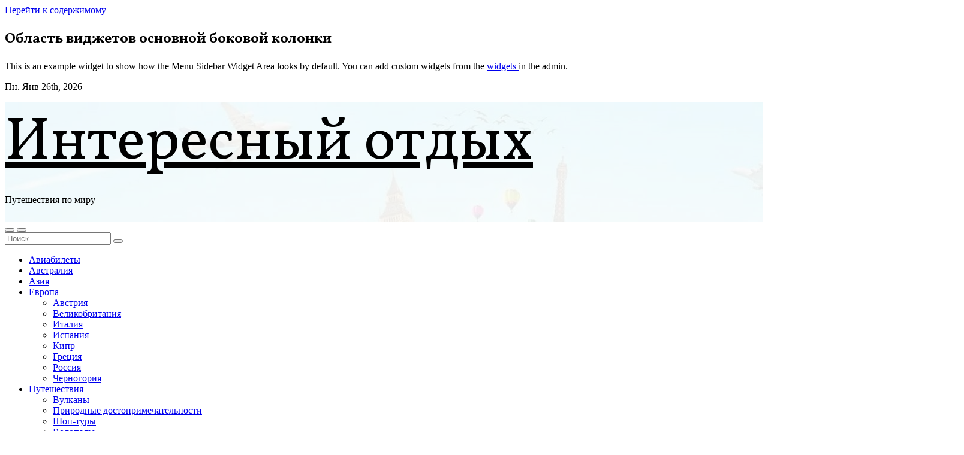

--- FILE ---
content_type: text/html; charset=UTF-8
request_url: https://kruiztransgroup.ru/vulkany-i-ego-tipy/
body_size: 75311
content:
<!-- =========================
     Page Breadcrumb   
============================== -->
<!DOCTYPE html>
<html lang="ru-RU" prefix="og: https://ogp.me/ns#">
<head>
	<div id="foremediaads-c1"></div>
<script type="text/javascript" async src="https://platform.foremedia.net/code/15189/c1"></script>
	<script type="text/javascript" async src="https://platform.foremedia.net/code/15189/analytics"></script>
<meta charset="UTF-8">
<meta name="viewport" content="width=device-width, initial-scale=1">
<link rel="profile" href="http://gmpg.org/xfn/11">
	<style>img:is([sizes="auto" i], [sizes^="auto," i]) { contain-intrinsic-size: 3000px 1500px }</style>
	
<!-- SEO от Rank Math - https://rankmath.com/ -->
<title>Вулканы и его типы - Интересный отдых</title>
<meta name="description" content="Древние римляне, наблюдая, как из вершины горы в небо вырывается черный дым и огонь, считали, что перед ними вход в ад или во владения Вулкана - бога"/>
<meta name="robots" content="follow, index, max-snippet:-1, max-video-preview:-1, max-image-preview:large"/>
<link rel="canonical" href="https://kruiztransgroup.ru/vulkany-i-ego-tipy/" />
<meta property="og:locale" content="ru_RU" />
<meta property="og:type" content="article" />
<meta property="og:title" content="Вулканы и его типы - Интересный отдых" />
<meta property="og:description" content="Древние римляне, наблюдая, как из вершины горы в небо вырывается черный дым и огонь, считали, что перед ними вход в ад или во владения Вулкана - бога" />
<meta property="og:url" content="https://kruiztransgroup.ru/vulkany-i-ego-tipy/" />
<meta property="og:site_name" content="Интересный отдых" />
<meta property="article:section" content="Вулканы" />
<meta property="og:updated_time" content="2022-01-22T12:35:58+03:00" />
<meta property="article:published_time" content="2021-08-07T12:20:47+03:00" />
<meta property="article:modified_time" content="2022-01-22T12:35:58+03:00" />
<meta name="twitter:card" content="summary_large_image" />
<meta name="twitter:title" content="Вулканы и его типы - Интересный отдых" />
<meta name="twitter:description" content="Древние римляне, наблюдая, как из вершины горы в небо вырывается черный дым и огонь, считали, что перед ними вход в ад или во владения Вулкана - бога" />
<meta name="twitter:label1" content="Автор" />
<meta name="twitter:data1" content="admin" />
<meta name="twitter:label2" content="Время чтения" />
<meta name="twitter:data2" content="37 минут" />
<script type="application/ld+json" class="rank-math-schema">{"@context":"https://schema.org","@graph":[{"@type":"Organization","@id":"https://kruiztransgroup.ru/#organization","name":"\u0418\u043d\u0442\u0435\u0440\u0435\u0441\u043d\u044b\u0439 \u043e\u0442\u0434\u044b\u0445","url":"http://kruiztransgroup.ru"},{"@type":"WebSite","@id":"https://kruiztransgroup.ru/#website","url":"https://kruiztransgroup.ru","name":"\u0418\u043d\u0442\u0435\u0440\u0435\u0441\u043d\u044b\u0439 \u043e\u0442\u0434\u044b\u0445","publisher":{"@id":"https://kruiztransgroup.ru/#organization"},"inLanguage":"ru-RU"},{"@type":"ImageObject","@id":"https://i0.wp.com/fb.ru/misc/i/gallery/11007/602500.jpg","url":"https://i0.wp.com/fb.ru/misc/i/gallery/11007/602500.jpg","width":"200","height":"200","inLanguage":"ru-RU"},{"@type":"WebPage","@id":"https://kruiztransgroup.ru/vulkany-i-ego-tipy/#webpage","url":"https://kruiztransgroup.ru/vulkany-i-ego-tipy/","name":"\u0412\u0443\u043b\u043a\u0430\u043d\u044b \u0438 \u0435\u0433\u043e \u0442\u0438\u043f\u044b - \u0418\u043d\u0442\u0435\u0440\u0435\u0441\u043d\u044b\u0439 \u043e\u0442\u0434\u044b\u0445","datePublished":"2021-08-07T12:20:47+03:00","dateModified":"2022-01-22T12:35:58+03:00","isPartOf":{"@id":"https://kruiztransgroup.ru/#website"},"primaryImageOfPage":{"@id":"https://i0.wp.com/fb.ru/misc/i/gallery/11007/602500.jpg"},"inLanguage":"ru-RU"},{"@type":"Person","@id":"https://kruiztransgroup.ru/vulkany-i-ego-tipy/#author","name":"admin","image":{"@type":"ImageObject","@id":"https://secure.gravatar.com/avatar/43151e2a68fa740c6e8130cd56b32332?s=96&amp;d=mm&amp;r=g","url":"https://secure.gravatar.com/avatar/43151e2a68fa740c6e8130cd56b32332?s=96&amp;d=mm&amp;r=g","caption":"admin","inLanguage":"ru-RU"},"sameAs":["http://kruiztransgroup.ru"],"worksFor":{"@id":"https://kruiztransgroup.ru/#organization"}},{"@type":"BlogPosting","headline":"\u0412\u0443\u043b\u043a\u0430\u043d\u044b \u0438 \u0435\u0433\u043e \u0442\u0438\u043f\u044b - \u0418\u043d\u0442\u0435\u0440\u0435\u0441\u043d\u044b\u0439 \u043e\u0442\u0434\u044b\u0445","datePublished":"2021-08-07T12:20:47+03:00","dateModified":"2022-01-22T12:35:58+03:00","articleSection":"\u0412\u0443\u043b\u043a\u0430\u043d\u044b","author":{"@id":"https://kruiztransgroup.ru/vulkany-i-ego-tipy/#author","name":"admin"},"publisher":{"@id":"https://kruiztransgroup.ru/#organization"},"description":"\u0414\u0440\u0435\u0432\u043d\u0438\u0435 \u0440\u0438\u043c\u043b\u044f\u043d\u0435, \u043d\u0430\u0431\u043b\u044e\u0434\u0430\u044f, \u043a\u0430\u043a \u0438\u0437 \u0432\u0435\u0440\u0448\u0438\u043d\u044b \u0433\u043e\u0440\u044b \u0432 \u043d\u0435\u0431\u043e \u0432\u044b\u0440\u044b\u0432\u0430\u0435\u0442\u0441\u044f \u0447\u0435\u0440\u043d\u044b\u0439 \u0434\u044b\u043c \u0438 \u043e\u0433\u043e\u043d\u044c, \u0441\u0447\u0438\u0442\u0430\u043b\u0438, \u0447\u0442\u043e \u043f\u0435\u0440\u0435\u0434 \u043d\u0438\u043c\u0438 \u0432\u0445\u043e\u0434 \u0432 \u0430\u0434 \u0438\u043b\u0438 \u0432\u043e \u0432\u043b\u0430\u0434\u0435\u043d\u0438\u044f \u0412\u0443\u043b\u043a\u0430\u043d\u0430 - \u0431\u043e\u0433\u0430","name":"\u0412\u0443\u043b\u043a\u0430\u043d\u044b \u0438 \u0435\u0433\u043e \u0442\u0438\u043f\u044b - \u0418\u043d\u0442\u0435\u0440\u0435\u0441\u043d\u044b\u0439 \u043e\u0442\u0434\u044b\u0445","@id":"https://kruiztransgroup.ru/vulkany-i-ego-tipy/#richSnippet","isPartOf":{"@id":"https://kruiztransgroup.ru/vulkany-i-ego-tipy/#webpage"},"image":{"@id":"https://i0.wp.com/fb.ru/misc/i/gallery/11007/602500.jpg"},"inLanguage":"ru-RU","mainEntityOfPage":{"@id":"https://kruiztransgroup.ru/vulkany-i-ego-tipy/#webpage"}}]}</script>
<!-- /Rank Math WordPress SEO плагин -->

<link rel='dns-prefetch' href='//fonts.googleapis.com' />
<link rel='stylesheet' id='wp-block-library-css' href='https://kruiztransgroup.ru/wp-includes/css/dist/block-library/style.min.css' type='text/css' media='all' />
<style id='wp-block-library-theme-inline-css' type='text/css'>
.wp-block-audio :where(figcaption){color:#555;font-size:13px;text-align:center}.is-dark-theme .wp-block-audio :where(figcaption){color:#ffffffa6}.wp-block-audio{margin:0 0 1em}.wp-block-code{border:1px solid #ccc;border-radius:4px;font-family:Menlo,Consolas,monaco,monospace;padding:.8em 1em}.wp-block-embed :where(figcaption){color:#555;font-size:13px;text-align:center}.is-dark-theme .wp-block-embed :where(figcaption){color:#ffffffa6}.wp-block-embed{margin:0 0 1em}.blocks-gallery-caption{color:#555;font-size:13px;text-align:center}.is-dark-theme .blocks-gallery-caption{color:#ffffffa6}:root :where(.wp-block-image figcaption){color:#555;font-size:13px;text-align:center}.is-dark-theme :root :where(.wp-block-image figcaption){color:#ffffffa6}.wp-block-image{margin:0 0 1em}.wp-block-pullquote{border-bottom:4px solid;border-top:4px solid;color:currentColor;margin-bottom:1.75em}.wp-block-pullquote cite,.wp-block-pullquote footer,.wp-block-pullquote__citation{color:currentColor;font-size:.8125em;font-style:normal;text-transform:uppercase}.wp-block-quote{border-left:.25em solid;margin:0 0 1.75em;padding-left:1em}.wp-block-quote cite,.wp-block-quote footer{color:currentColor;font-size:.8125em;font-style:normal;position:relative}.wp-block-quote:where(.has-text-align-right){border-left:none;border-right:.25em solid;padding-left:0;padding-right:1em}.wp-block-quote:where(.has-text-align-center){border:none;padding-left:0}.wp-block-quote.is-large,.wp-block-quote.is-style-large,.wp-block-quote:where(.is-style-plain){border:none}.wp-block-search .wp-block-search__label{font-weight:700}.wp-block-search__button{border:1px solid #ccc;padding:.375em .625em}:where(.wp-block-group.has-background){padding:1.25em 2.375em}.wp-block-separator.has-css-opacity{opacity:.4}.wp-block-separator{border:none;border-bottom:2px solid;margin-left:auto;margin-right:auto}.wp-block-separator.has-alpha-channel-opacity{opacity:1}.wp-block-separator:not(.is-style-wide):not(.is-style-dots){width:100px}.wp-block-separator.has-background:not(.is-style-dots){border-bottom:none;height:1px}.wp-block-separator.has-background:not(.is-style-wide):not(.is-style-dots){height:2px}.wp-block-table{margin:0 0 1em}.wp-block-table td,.wp-block-table th{word-break:normal}.wp-block-table :where(figcaption){color:#555;font-size:13px;text-align:center}.is-dark-theme .wp-block-table :where(figcaption){color:#ffffffa6}.wp-block-video :where(figcaption){color:#555;font-size:13px;text-align:center}.is-dark-theme .wp-block-video :where(figcaption){color:#ffffffa6}.wp-block-video{margin:0 0 1em}:root :where(.wp-block-template-part.has-background){margin-bottom:0;margin-top:0;padding:1.25em 2.375em}
</style>
<style id='classic-theme-styles-inline-css' type='text/css'>
/*! This file is auto-generated */
.wp-block-button__link{color:#fff;background-color:#32373c;border-radius:9999px;box-shadow:none;text-decoration:none;padding:calc(.667em + 2px) calc(1.333em + 2px);font-size:1.125em}.wp-block-file__button{background:#32373c;color:#fff;text-decoration:none}
</style>
<style id='global-styles-inline-css' type='text/css'>
:root{--wp--preset--aspect-ratio--square: 1;--wp--preset--aspect-ratio--4-3: 4/3;--wp--preset--aspect-ratio--3-4: 3/4;--wp--preset--aspect-ratio--3-2: 3/2;--wp--preset--aspect-ratio--2-3: 2/3;--wp--preset--aspect-ratio--16-9: 16/9;--wp--preset--aspect-ratio--9-16: 9/16;--wp--preset--color--black: #000000;--wp--preset--color--cyan-bluish-gray: #abb8c3;--wp--preset--color--white: #ffffff;--wp--preset--color--pale-pink: #f78da7;--wp--preset--color--vivid-red: #cf2e2e;--wp--preset--color--luminous-vivid-orange: #ff6900;--wp--preset--color--luminous-vivid-amber: #fcb900;--wp--preset--color--light-green-cyan: #7bdcb5;--wp--preset--color--vivid-green-cyan: #00d084;--wp--preset--color--pale-cyan-blue: #8ed1fc;--wp--preset--color--vivid-cyan-blue: #0693e3;--wp--preset--color--vivid-purple: #9b51e0;--wp--preset--gradient--vivid-cyan-blue-to-vivid-purple: linear-gradient(135deg,rgba(6,147,227,1) 0%,rgb(155,81,224) 100%);--wp--preset--gradient--light-green-cyan-to-vivid-green-cyan: linear-gradient(135deg,rgb(122,220,180) 0%,rgb(0,208,130) 100%);--wp--preset--gradient--luminous-vivid-amber-to-luminous-vivid-orange: linear-gradient(135deg,rgba(252,185,0,1) 0%,rgba(255,105,0,1) 100%);--wp--preset--gradient--luminous-vivid-orange-to-vivid-red: linear-gradient(135deg,rgba(255,105,0,1) 0%,rgb(207,46,46) 100%);--wp--preset--gradient--very-light-gray-to-cyan-bluish-gray: linear-gradient(135deg,rgb(238,238,238) 0%,rgb(169,184,195) 100%);--wp--preset--gradient--cool-to-warm-spectrum: linear-gradient(135deg,rgb(74,234,220) 0%,rgb(151,120,209) 20%,rgb(207,42,186) 40%,rgb(238,44,130) 60%,rgb(251,105,98) 80%,rgb(254,248,76) 100%);--wp--preset--gradient--blush-light-purple: linear-gradient(135deg,rgb(255,206,236) 0%,rgb(152,150,240) 100%);--wp--preset--gradient--blush-bordeaux: linear-gradient(135deg,rgb(254,205,165) 0%,rgb(254,45,45) 50%,rgb(107,0,62) 100%);--wp--preset--gradient--luminous-dusk: linear-gradient(135deg,rgb(255,203,112) 0%,rgb(199,81,192) 50%,rgb(65,88,208) 100%);--wp--preset--gradient--pale-ocean: linear-gradient(135deg,rgb(255,245,203) 0%,rgb(182,227,212) 50%,rgb(51,167,181) 100%);--wp--preset--gradient--electric-grass: linear-gradient(135deg,rgb(202,248,128) 0%,rgb(113,206,126) 100%);--wp--preset--gradient--midnight: linear-gradient(135deg,rgb(2,3,129) 0%,rgb(40,116,252) 100%);--wp--preset--font-size--small: 13px;--wp--preset--font-size--medium: 20px;--wp--preset--font-size--large: 36px;--wp--preset--font-size--x-large: 42px;--wp--preset--spacing--20: 0.44rem;--wp--preset--spacing--30: 0.67rem;--wp--preset--spacing--40: 1rem;--wp--preset--spacing--50: 1.5rem;--wp--preset--spacing--60: 2.25rem;--wp--preset--spacing--70: 3.38rem;--wp--preset--spacing--80: 5.06rem;--wp--preset--shadow--natural: 6px 6px 9px rgba(0, 0, 0, 0.2);--wp--preset--shadow--deep: 12px 12px 50px rgba(0, 0, 0, 0.4);--wp--preset--shadow--sharp: 6px 6px 0px rgba(0, 0, 0, 0.2);--wp--preset--shadow--outlined: 6px 6px 0px -3px rgba(255, 255, 255, 1), 6px 6px rgba(0, 0, 0, 1);--wp--preset--shadow--crisp: 6px 6px 0px rgba(0, 0, 0, 1);}:where(.is-layout-flex){gap: 0.5em;}:where(.is-layout-grid){gap: 0.5em;}body .is-layout-flex{display: flex;}.is-layout-flex{flex-wrap: wrap;align-items: center;}.is-layout-flex > :is(*, div){margin: 0;}body .is-layout-grid{display: grid;}.is-layout-grid > :is(*, div){margin: 0;}:where(.wp-block-columns.is-layout-flex){gap: 2em;}:where(.wp-block-columns.is-layout-grid){gap: 2em;}:where(.wp-block-post-template.is-layout-flex){gap: 1.25em;}:where(.wp-block-post-template.is-layout-grid){gap: 1.25em;}.has-black-color{color: var(--wp--preset--color--black) !important;}.has-cyan-bluish-gray-color{color: var(--wp--preset--color--cyan-bluish-gray) !important;}.has-white-color{color: var(--wp--preset--color--white) !important;}.has-pale-pink-color{color: var(--wp--preset--color--pale-pink) !important;}.has-vivid-red-color{color: var(--wp--preset--color--vivid-red) !important;}.has-luminous-vivid-orange-color{color: var(--wp--preset--color--luminous-vivid-orange) !important;}.has-luminous-vivid-amber-color{color: var(--wp--preset--color--luminous-vivid-amber) !important;}.has-light-green-cyan-color{color: var(--wp--preset--color--light-green-cyan) !important;}.has-vivid-green-cyan-color{color: var(--wp--preset--color--vivid-green-cyan) !important;}.has-pale-cyan-blue-color{color: var(--wp--preset--color--pale-cyan-blue) !important;}.has-vivid-cyan-blue-color{color: var(--wp--preset--color--vivid-cyan-blue) !important;}.has-vivid-purple-color{color: var(--wp--preset--color--vivid-purple) !important;}.has-black-background-color{background-color: var(--wp--preset--color--black) !important;}.has-cyan-bluish-gray-background-color{background-color: var(--wp--preset--color--cyan-bluish-gray) !important;}.has-white-background-color{background-color: var(--wp--preset--color--white) !important;}.has-pale-pink-background-color{background-color: var(--wp--preset--color--pale-pink) !important;}.has-vivid-red-background-color{background-color: var(--wp--preset--color--vivid-red) !important;}.has-luminous-vivid-orange-background-color{background-color: var(--wp--preset--color--luminous-vivid-orange) !important;}.has-luminous-vivid-amber-background-color{background-color: var(--wp--preset--color--luminous-vivid-amber) !important;}.has-light-green-cyan-background-color{background-color: var(--wp--preset--color--light-green-cyan) !important;}.has-vivid-green-cyan-background-color{background-color: var(--wp--preset--color--vivid-green-cyan) !important;}.has-pale-cyan-blue-background-color{background-color: var(--wp--preset--color--pale-cyan-blue) !important;}.has-vivid-cyan-blue-background-color{background-color: var(--wp--preset--color--vivid-cyan-blue) !important;}.has-vivid-purple-background-color{background-color: var(--wp--preset--color--vivid-purple) !important;}.has-black-border-color{border-color: var(--wp--preset--color--black) !important;}.has-cyan-bluish-gray-border-color{border-color: var(--wp--preset--color--cyan-bluish-gray) !important;}.has-white-border-color{border-color: var(--wp--preset--color--white) !important;}.has-pale-pink-border-color{border-color: var(--wp--preset--color--pale-pink) !important;}.has-vivid-red-border-color{border-color: var(--wp--preset--color--vivid-red) !important;}.has-luminous-vivid-orange-border-color{border-color: var(--wp--preset--color--luminous-vivid-orange) !important;}.has-luminous-vivid-amber-border-color{border-color: var(--wp--preset--color--luminous-vivid-amber) !important;}.has-light-green-cyan-border-color{border-color: var(--wp--preset--color--light-green-cyan) !important;}.has-vivid-green-cyan-border-color{border-color: var(--wp--preset--color--vivid-green-cyan) !important;}.has-pale-cyan-blue-border-color{border-color: var(--wp--preset--color--pale-cyan-blue) !important;}.has-vivid-cyan-blue-border-color{border-color: var(--wp--preset--color--vivid-cyan-blue) !important;}.has-vivid-purple-border-color{border-color: var(--wp--preset--color--vivid-purple) !important;}.has-vivid-cyan-blue-to-vivid-purple-gradient-background{background: var(--wp--preset--gradient--vivid-cyan-blue-to-vivid-purple) !important;}.has-light-green-cyan-to-vivid-green-cyan-gradient-background{background: var(--wp--preset--gradient--light-green-cyan-to-vivid-green-cyan) !important;}.has-luminous-vivid-amber-to-luminous-vivid-orange-gradient-background{background: var(--wp--preset--gradient--luminous-vivid-amber-to-luminous-vivid-orange) !important;}.has-luminous-vivid-orange-to-vivid-red-gradient-background{background: var(--wp--preset--gradient--luminous-vivid-orange-to-vivid-red) !important;}.has-very-light-gray-to-cyan-bluish-gray-gradient-background{background: var(--wp--preset--gradient--very-light-gray-to-cyan-bluish-gray) !important;}.has-cool-to-warm-spectrum-gradient-background{background: var(--wp--preset--gradient--cool-to-warm-spectrum) !important;}.has-blush-light-purple-gradient-background{background: var(--wp--preset--gradient--blush-light-purple) !important;}.has-blush-bordeaux-gradient-background{background: var(--wp--preset--gradient--blush-bordeaux) !important;}.has-luminous-dusk-gradient-background{background: var(--wp--preset--gradient--luminous-dusk) !important;}.has-pale-ocean-gradient-background{background: var(--wp--preset--gradient--pale-ocean) !important;}.has-electric-grass-gradient-background{background: var(--wp--preset--gradient--electric-grass) !important;}.has-midnight-gradient-background{background: var(--wp--preset--gradient--midnight) !important;}.has-small-font-size{font-size: var(--wp--preset--font-size--small) !important;}.has-medium-font-size{font-size: var(--wp--preset--font-size--medium) !important;}.has-large-font-size{font-size: var(--wp--preset--font-size--large) !important;}.has-x-large-font-size{font-size: var(--wp--preset--font-size--x-large) !important;}
:where(.wp-block-post-template.is-layout-flex){gap: 1.25em;}:where(.wp-block-post-template.is-layout-grid){gap: 1.25em;}
:where(.wp-block-columns.is-layout-flex){gap: 2em;}:where(.wp-block-columns.is-layout-grid){gap: 2em;}
:root :where(.wp-block-pullquote){font-size: 1.5em;line-height: 1.6;}
</style>
<link rel='stylesheet' id='contact-form-7-css' href='https://kruiztransgroup.ru/wp-content/plugins/contact-form-7/includes/css/styles.css' type='text/css' media='all' />
<link rel='stylesheet' id='cookie-notice-front-css' href='https://kruiztransgroup.ru/wp-content/plugins/cookie-notice/css/front.min.css' type='text/css' media='all' />
<link rel='stylesheet' id='fameup-fonts-css' href='//fonts.googleapis.com/css?family=Vollkorn%3A400%2C500%2C700%2C800%2C900%7CKarla%3A+200%2C300%2C400%2C500%2C600%2C700%2C800%26display%3Dswap&#038;subset=latin%2Clatin-ext' type='text/css' media='all' />
<link rel='stylesheet' id='fameup-google-fonts-css' href='//fonts.googleapis.com/css?family=Vollkorn%7COpen+Sans%7CKalam%7CLato%7CRoboto&#038;subset=latin%2Clatin-ext' type='text/css' media='all' />
<link rel='stylesheet' id='bootstrap-css' href='https://kruiztransgroup.ru/wp-content/themes/fameup/css/bootstrap.css' type='text/css' media='all' />
<link rel='stylesheet' id='fameup-style-css' href='https://kruiztransgroup.ru/wp-content/themes/fameup/style.css' type='text/css' media='all' />
<link rel='stylesheet' id='font-awesome-css' href='https://kruiztransgroup.ru/wp-content/themes/fameup/css/font-awesome.css' type='text/css' media='all' />
<link rel='stylesheet' id='all-css-css' href='https://kruiztransgroup.ru/wp-content/themes/fameup/css/all.css' type='text/css' media='all' />
<link rel='stylesheet' id='color-css-css' href='https://kruiztransgroup.ru/wp-content/themes/fameup/css/colors/default.css' type='text/css' media='all' />
<link rel='stylesheet' id='fameup-dark-css' href='https://kruiztransgroup.ru/wp-content/themes/fameup/css/colors/dark.css' type='text/css' media='all' />
<link rel='stylesheet' id='swiper-bundle-css-css' href='https://kruiztransgroup.ru/wp-content/themes/fameup/css/swiper-bundle.css' type='text/css' media='all' />
<link rel='stylesheet' id='smartmenus-css' href='https://kruiztransgroup.ru/wp-content/themes/fameup/css/jquery.smartmenus.bootstrap.css' type='text/css' media='all' />
<link rel='stylesheet' id='animate-css' href='https://kruiztransgroup.ru/wp-content/themes/fameup/css/animate.css' type='text/css' media='all' />
<script type="text/javascript" id="cookie-notice-front-js-before">
/* <![CDATA[ */
var cnArgs = {"ajaxUrl":"https:\/\/kruiztransgroup.ru\/wp-admin\/admin-ajax.php","nonce":"498d2ae117","hideEffect":"fade","position":"bottom","onScroll":false,"onScrollOffset":100,"onClick":false,"cookieName":"cookie_notice_accepted","cookieTime":2592000,"cookieTimeRejected":2592000,"globalCookie":false,"redirection":false,"cache":false,"revokeCookies":false,"revokeCookiesOpt":"automatic"};
/* ]]> */
</script>
<script type="text/javascript" src="https://kruiztransgroup.ru/wp-content/plugins/cookie-notice/js/front.min.js" id="cookie-notice-front-js"></script>
<script type="text/javascript" src="https://kruiztransgroup.ru/wp-includes/js/jquery/jquery.min.js" id="jquery-core-js"></script>
<script type="text/javascript" src="https://kruiztransgroup.ru/wp-includes/js/jquery/jquery-migrate.min.js" id="jquery-migrate-js"></script>
<script type="text/javascript" src="https://kruiztransgroup.ru/wp-content/themes/fameup/js/navigation.js" id="fameup-navigation-js"></script>
<script type="text/javascript" src="https://kruiztransgroup.ru/wp-content/themes/fameup/js/bootstrap.js" id="bootstrap-js"></script>
<script type="text/javascript" src="https://kruiztransgroup.ru/wp-content/themes/fameup/js/swiper-bundle.js" id="swiper-bundle-js"></script>
<script type="text/javascript" src="https://kruiztransgroup.ru/wp-content/themes/fameup/js/wow.js" id="wow-js"></script>
<script type="text/javascript" src="https://kruiztransgroup.ru/wp-content/themes/fameup/js/sticksy.min.js" id="sticky-sidebar-min-js-js"></script>
<script type="text/javascript" src="https://kruiztransgroup.ru/wp-content/themes/fameup/js/jquery.marquee.min.js" id="fameup-jquery-marquee-min-js"></script>
<script type="text/javascript" src="https://kruiztransgroup.ru/wp-content/themes/fameup/js/main.js" id="fameup_main-js-js"></script>
<script type="text/javascript" src="https://kruiztransgroup.ru/wp-content/themes/fameup/js/jquery.smartmenus.js" id="smartmenus-js-js"></script>
<script type="text/javascript" src="https://kruiztransgroup.ru/wp-content/themes/fameup/js/jquery.smartmenus.bootstrap.js" id="bootstrap-smartmenus-js-js"></script>
<script type="text/javascript" src="https://kruiztransgroup.ru/wp-content/themes/fameup/js/jquery.cookie.min.js" id="jquery-cookie-js"></script>
<link rel="EditURI" type="application/rsd+xml" title="RSD" href="https://kruiztransgroup.ru/xmlrpc.php?rsd" />
<link rel='shortlink' href='https://kruiztransgroup.ru/?p=2437' />

<link rel="stylesheet" href="https://kruiztransgroup.ru/wp-content/plugins/auto-highslide/highslide/highslide.css" type="text/css" />
<script type="text/javascript" src="https://kruiztransgroup.ru/wp-content/plugins/auto-highslide/highslide/highslide-with-html.packed.js"></script>
<script type="text/javascript">
	hs.graphicsDir = "https://kruiztransgroup.ru/wp-content/plugins/auto-highslide/highslide/graphics/";
	hs.outlineType = "rounded-white";
	hs.outlineWhileAnimating = true;
	hs.showCredits = false;
</script>
	<style>.pseudo-clearfy-link { color: #008acf; cursor: pointer;}.pseudo-clearfy-link:hover { text-decoration: none;}</style><style>
  .bs-blog-post p:nth-of-type(1)::first-letter {
    display: none;
}
</style>
    <style type="text/css" id="custom-background-css">
    :root {
        --wrap-color: #eee    }
    </style>
<style>
    .bs-default .bs-header-main .inner{ height:200px; }
    @media only screen and (max-width: 640px) {
        .bs-default .bs-header-main .inner{ height:200px; }
    }
    .site-title { font-family:Vollkorn !important; }
    .widget_block h2, .bs-widget-title .title ,.bs-sec-title .title, .widget_block .wp-block-search__label{
        font-family:Vollkorn !important; 
        font-size: 24px !important; 
        line-height: px !important; 
    }
</style>
    <style type="text/css">
                    body .site-title a,
            body .site-description {
                color: #000;
            }

            @media only screen and (min-width: 992px) {
                .site-branding-text .site-title a {
                    font-size: 100px;
                }
            }

            </style>
    <link rel="icon" href="https://kruiztransgroup.ru/wp-content/uploads/2022/01/cropped-Screenshot_11-removebg-preview-32x32.png" sizes="32x32" />
<link rel="icon" href="https://kruiztransgroup.ru/wp-content/uploads/2022/01/cropped-Screenshot_11-removebg-preview-192x192.png" sizes="192x192" />
<link rel="apple-touch-icon" href="https://kruiztransgroup.ru/wp-content/uploads/2022/01/cropped-Screenshot_11-removebg-preview-180x180.png" />
<meta name="msapplication-TileImage" content="https://kruiztransgroup.ru/wp-content/uploads/2022/01/cropped-Screenshot_11-removebg-preview-270x270.png" />
</head>
<body class="post-template-default single single-post postid-2437 single-format-standard wp-embed-responsive cookies-not-set defaultcolor" >
<div id="page" class="site">
<a class="skip-link screen-reader-text" href="#content">
Перейти к содержимому</a>
<!--wrapper-->
<div class="wrapper">
  
    <!--==================== TOP BAR ====================-->
    <div class="sidenav offcanvas offcanvas-start" tabindex="-1" id="offcanvasExample" aria-labelledby="offcanvasExampleLabel">
  <div class="offcanvas-header">
    <h5 class="offcanvas-title" id="offcanvasExampleLabel"> </h5>
    <span class="btn_close" data-bs-dismiss="offcanvas" aria-label="Close"><i class="fas fa-times"></i></span>
  </div>
  <div class="offcanvas-body">
          <div class="bs-card-box empty-sidebar">
        <div class="bs-widget-title one">
          <h2 class='title'>Область виджетов основной боковой колонки</h3>
        </div>
        <p class='empty-sidebar-widget-text'>
          This is an example widget to show how the Menu Sidebar Widget Area looks by default. You can add custom widgets from the          <a href='https://kruiztransgroup.ru/wp-admin/widgets.php' title='widgets'>
            widgets          </a>
          in the admin.        </p>
      </div>
      </div>
</div>
 

    <header class="bs-default">
            <!--top-bar-->
      <div class="bs-head-detail hidden-xs hidden-sm">
        <div class="container">
          <div class="row align-items-center">
            <div class="col-md-7 col-xs-12">
              <div class="d-flex flex-wrap align-items-center justify-content-md-start justify-content-center mb-2 mb-md-0">
                            <div class="top-date">
                                    <span class="day">
                        Пн. Янв 26th, 2026                     </span>
                                    <span  id="time" class="time"></span> 
                            </div>
                      </div>
            </div>
            <!--/col-md-6-->
            <div class="col-md-5 col-xs-12">
              <ul class="bs-social info-right">
                              </ul>
            </div>
            <!--/col-md-6-->
          </div>
        </div>
      </div>
    <!--/top-bar-->
    <!-- Main Menu Area-->
      <div class="bs-header-main" style='background-image: url("https://kruiztransgroup.ru/wp-content/uploads/2024/11/cropped-Screenshot_1-1.jpg" );'>
      <div class="inner"  style="background-color:rgba(255,255,255,0.73);" >
        <div class="container">
          <div class="row">
            <div class="navbar-header">
              <!-- Display the Custom Logo -->
              <div class="site-logo">
                              </div>
              <div class="site-branding-text ">
                                  <p class="site-title"> <a href="https://kruiztransgroup.ru/" rel="home">Интересный отдых</a></p>
                                  <p class="site-description">Путешествия по миру</p>
              </div>
            </div>
                      </div>
        </div>
      </div>
    </div>
  <!-- /Main Menu Area-->
<div class="bs-menu-full">
            <nav class="navbar navbar-expand-lg navbar-wp">
              <div class="container">
                <!-- left btn -->
                                 <span class="offcbtn d-none d-lg-block" data-bs-toggle="offcanvas" data-bs-target="#offcanvasExample" role="button" aria-controls="offcanvas-start" aria-expanded="false"><i class="fas fa-bars"></i></span>
                                <!-- /left btn -->
                <!-- Right nav -->
                <div class="m-header align-items-center">
                  <!-- navbar-toggle -->
                                    <button  class="offcbtn" data-bs-toggle="offcanvas" data-bs-target="#offcanvasExample" role="button" aria-controls="offcanvas-start" aria-expanded="false"><i class="fas fa-bars"></i></button>
                                   <button class="navbar-toggler collapsed ms-auto" type="button" data-bs-toggle="collapse"
                data-bs-target="#navbar-wp" aria-controls="navbar-wp" aria-expanded="false"
                aria-label="Toggle navigation">
                     <!-- <span class="navbar-toggler-icon"></span>
                     <span class="my-1 mx-2 close fa fa-times"></span> -->
                     <span class="burger">
                            <span class="burger-line"></span>
                            <span class="burger-line"></span>
                            <span class="burger-line"></span>
                          </span>
                  </button>
                  <!-- /navbar-toggle -->
                                    <div class="dropdown bs-search-box">
                <a class="dropdown-toggle msearch ml-auto" href="#" role="button" id="dropdownMenuLink"
                  data-bs-toggle="dropdown" aria-haspopup="true" aria-expanded="false">
                  <i class="fa fa-search"></i>
                </a>
                  <div class="dropdown-menu searchinner" aria-labelledby="dropdownMenuLink">
                    <form role="search" method="get" id="searchform" action="https://kruiztransgroup.ru/">
  <div class="input-group">
    <input type="search" class="form-control" placeholder="Поиск" value="" name="s" />
    <span class="input-group-btn btn-default">
    <button type="submit" class="btn"> <i class="fas fa-search"></i> </button>
    </span> </div>
</form>                  </div>
              </div>
                                </div>
                <!-- /Right nav -->
                <div class="collapse navbar-collapse" id="navbar-wp">
                  <ul id="menu-glavnoe" class="mx-auto nav navbar-nav"><li id="menu-item-2801" class="menu-item menu-item-type-taxonomy menu-item-object-category menu-item-2801"><a class="nav-link" title="Авиабилеты" href="https://kruiztransgroup.ru/category/aviabilety/">Авиабилеты</a></li>
<li id="menu-item-2528" class="menu-item menu-item-type-taxonomy menu-item-object-category menu-item-2528"><a class="nav-link" title="Австралия" href="https://kruiztransgroup.ru/category/avstraliya/">Австралия</a></li>
<li id="menu-item-2524" class="menu-item menu-item-type-taxonomy menu-item-object-category menu-item-2524"><a class="nav-link" title="Азия" href="https://kruiztransgroup.ru/category/aziya/">Азия</a></li>
<li id="menu-item-2495" class="menu-item menu-item-type-taxonomy menu-item-object-category menu-item-has-children menu-item-2495 dropdown"><a class="nav-link" title="Европа" href="https://kruiztransgroup.ru/category/evropa/" data-toggle="dropdown" class="dropdown-toggle">Европа </a>
<ul role="menu" class=" dropdown-menu">
	<li id="menu-item-2515" class="menu-item menu-item-type-taxonomy menu-item-object-category menu-item-2515"><a class="dropdown-item" title="Австрия" href="https://kruiztransgroup.ru/category/avstriya/">Австрия</a></li>
	<li id="menu-item-2513" class="menu-item menu-item-type-taxonomy menu-item-object-category menu-item-2513"><a class="dropdown-item" title="Великобритания" href="https://kruiztransgroup.ru/category/velikobritaniya/">Великобритания</a></li>
	<li id="menu-item-2496" class="menu-item menu-item-type-taxonomy menu-item-object-category menu-item-2496"><a class="dropdown-item" title="Италия" href="https://kruiztransgroup.ru/category/italiya/">Италия</a></li>
	<li id="menu-item-2498" class="menu-item menu-item-type-taxonomy menu-item-object-category menu-item-2498"><a class="dropdown-item" title="Испания" href="https://kruiztransgroup.ru/category/ispaniya/">Испания</a></li>
	<li id="menu-item-2499" class="menu-item menu-item-type-taxonomy menu-item-object-category menu-item-2499"><a class="dropdown-item" title="Кипр" href="https://kruiztransgroup.ru/category/kipr/">Кипр</a></li>
	<li id="menu-item-2500" class="menu-item menu-item-type-taxonomy menu-item-object-category menu-item-2500"><a class="dropdown-item" title="Греция" href="https://kruiztransgroup.ru/category/greciya/">Греция</a></li>
	<li id="menu-item-2519" class="menu-item menu-item-type-taxonomy menu-item-object-category menu-item-2519"><a class="dropdown-item" title="Россия" href="https://kruiztransgroup.ru/category/rossiya/">Россия</a></li>
	<li id="menu-item-2802" class="menu-item menu-item-type-taxonomy menu-item-object-category menu-item-2802"><a class="dropdown-item" title="Черногория" href="https://kruiztransgroup.ru/category/chernogoriya/">Черногория</a></li>
</ul>
</li>
<li id="menu-item-2492" class="menu-item menu-item-type-taxonomy menu-item-object-category menu-item-has-children menu-item-2492 dropdown"><a class="nav-link" title="Путешествия" href="https://kruiztransgroup.ru/category/puteshestviya/" data-toggle="dropdown" class="dropdown-toggle">Путешествия </a>
<ul role="menu" class=" dropdown-menu">
	<li id="menu-item-2502" class="menu-item menu-item-type-taxonomy menu-item-object-category current-post-ancestor current-menu-parent current-post-parent menu-item-2502"><a class="dropdown-item" title="Вулканы" href="https://kruiztransgroup.ru/category/vulkany/">Вулканы</a></li>
	<li id="menu-item-2504" class="menu-item menu-item-type-taxonomy menu-item-object-category menu-item-2504"><a class="dropdown-item" title="Природные достопримечательности" href="https://kruiztransgroup.ru/category/prirodnye-dostoprimechatelnosti/">Природные достопримечательности</a></li>
	<li id="menu-item-2505" class="menu-item menu-item-type-taxonomy menu-item-object-category menu-item-2505"><a class="dropdown-item" title="Шоп-туры" href="https://kruiztransgroup.ru/category/shop-tury/">Шоп-туры</a></li>
	<li id="menu-item-2507" class="menu-item menu-item-type-taxonomy menu-item-object-category menu-item-2507"><a class="dropdown-item" title="Водопады" href="https://kruiztransgroup.ru/category/vodopady/">Водопады</a></li>
	<li id="menu-item-2508" class="menu-item menu-item-type-taxonomy menu-item-object-category menu-item-2508"><a class="dropdown-item" title="Гастрономический туризм" href="https://kruiztransgroup.ru/category/gastronomicheskij-turizm/">Гастрономический туризм</a></li>
	<li id="menu-item-2511" class="menu-item menu-item-type-taxonomy menu-item-object-category menu-item-2511"><a class="dropdown-item" title="Поход" href="https://kruiztransgroup.ru/category/poxod/">Поход</a></li>
	<li id="menu-item-2512" class="menu-item menu-item-type-taxonomy menu-item-object-category menu-item-2512"><a class="dropdown-item" title="Велотуризм" href="https://kruiztransgroup.ru/category/veloturizm/">Велотуризм</a></li>
	<li id="menu-item-2517" class="menu-item menu-item-type-taxonomy menu-item-object-category menu-item-2517"><a class="dropdown-item" title="Объекты Юнеско" href="https://kruiztransgroup.ru/category/obekty-yunesko/">Объекты Юнеско</a></li>
	<li id="menu-item-2526" class="menu-item menu-item-type-taxonomy menu-item-object-category menu-item-2526"><a class="dropdown-item" title="Документы для путешествий" href="https://kruiztransgroup.ru/category/dokumenty-dlya-puteshestvij/">Документы для путешествий</a></li>
</ul>
</li>
<li id="menu-item-2520" class="menu-item menu-item-type-taxonomy menu-item-object-category menu-item-has-children menu-item-2520 dropdown"><a class="nav-link" title="Отдых" href="https://kruiztransgroup.ru/category/otdyx/" data-toggle="dropdown" class="dropdown-toggle">Отдых </a>
<ul role="menu" class=" dropdown-menu">
	<li id="menu-item-2522" class="menu-item menu-item-type-taxonomy menu-item-object-category menu-item-2522"><a class="dropdown-item" title="Отдых на природе" href="https://kruiztransgroup.ru/category/otdyx-na-prirode/">Отдых на природе</a></li>
	<li id="menu-item-2521" class="menu-item menu-item-type-taxonomy menu-item-object-category menu-item-2521"><a class="dropdown-item" title="Разное" href="https://kruiztransgroup.ru/category/raznoe/">Разное</a></li>
	<li id="menu-item-2525" class="menu-item menu-item-type-taxonomy menu-item-object-category menu-item-2525"><a class="dropdown-item" title="Проживание на отдыхе" href="https://kruiztransgroup.ru/category/prozhivanie-na-otdyxe/">Проживание на отдыхе</a></li>
	<li id="menu-item-2527" class="menu-item menu-item-type-taxonomy menu-item-object-category menu-item-2527"><a class="dropdown-item" title="Лечебный отдых" href="https://kruiztransgroup.ru/category/lechebnyj-otdyx/">Лечебный отдых</a></li>
</ul>
</li>
<li id="menu-item-2493" class="menu-item menu-item-type-taxonomy menu-item-object-category menu-item-has-children menu-item-2493 dropdown"><a class="nav-link" title="Страны мира" href="https://kruiztransgroup.ru/category/strany-mira/" data-toggle="dropdown" class="dropdown-toggle">Страны мира </a>
<ul role="menu" class=" dropdown-menu">
	<li id="menu-item-2506" class="menu-item menu-item-type-taxonomy menu-item-object-category menu-item-2506"><a class="dropdown-item" title="Бали" href="https://kruiztransgroup.ru/category/bali/">Бали</a></li>
	<li id="menu-item-2518" class="menu-item menu-item-type-taxonomy menu-item-object-category menu-item-2518"><a class="dropdown-item" title="Азербайджан" href="https://kruiztransgroup.ru/category/azerbajdzhan/">Азербайджан</a></li>
	<li id="menu-item-2516" class="menu-item menu-item-type-taxonomy menu-item-object-category menu-item-2516"><a class="dropdown-item" title="Аргентина" href="https://kruiztransgroup.ru/category/argentina/">Аргентина</a></li>
	<li id="menu-item-2803" class="menu-item menu-item-type-taxonomy menu-item-object-category menu-item-2803"><a class="dropdown-item" title="Египет" href="https://kruiztransgroup.ru/category/egipet/">Египет</a></li>
	<li id="menu-item-2509" class="menu-item menu-item-type-taxonomy menu-item-object-category menu-item-2509"><a class="dropdown-item" title="ОАЭ" href="https://kruiztransgroup.ru/category/oae/">ОАЭ</a></li>
	<li id="menu-item-2497" class="menu-item menu-item-type-taxonomy menu-item-object-category menu-item-2497"><a class="dropdown-item" title="Израиль" href="https://kruiztransgroup.ru/category/izrail/">Израиль</a></li>
	<li id="menu-item-2514" class="menu-item menu-item-type-taxonomy menu-item-object-category menu-item-2514"><a class="dropdown-item" title="Мальдивы" href="https://kruiztransgroup.ru/category/maldivy/">Мальдивы</a></li>
	<li id="menu-item-2510" class="menu-item menu-item-type-taxonomy menu-item-object-category menu-item-2510"><a class="dropdown-item" title="Шри-ланка" href="https://kruiztransgroup.ru/category/shri-lanka/">Шри-ланка</a></li>
	<li id="menu-item-2494" class="menu-item menu-item-type-taxonomy menu-item-object-category menu-item-2494"><a class="dropdown-item" title="Турция" href="https://kruiztransgroup.ru/category/turciya/">Турция</a></li>
	<li id="menu-item-2503" class="menu-item menu-item-type-taxonomy menu-item-object-category menu-item-2503"><a class="dropdown-item" title="Таиланд" href="https://kruiztransgroup.ru/category/tailand/">Таиланд</a></li>
	<li id="menu-item-2501" class="menu-item menu-item-type-taxonomy menu-item-object-category menu-item-2501"><a class="dropdown-item" title="Тунис" href="https://kruiztransgroup.ru/category/tunis/">Тунис</a></li>
</ul>
</li>
<li id="menu-item-2523" class="menu-item menu-item-type-taxonomy menu-item-object-category menu-item-2523"><a class="nav-link" title="Автотуризм" href="https://kruiztransgroup.ru/category/avtoturizm/">Автотуризм</a></li>
<li id="menu-item-7078" class="menu-item menu-item-type-taxonomy menu-item-object-category menu-item-7078"><a class="nav-link" title="Экскурсии" href="https://kruiztransgroup.ru/category/ekskursii/">Экскурсии</a></li>
</ul>              </div>
              <!-- Right nav -->
                          <div class="desk-header pl-3 ml-auto my-2 my-lg-0 position-relative align-items-center">
                            <a href="#" class="btn btn-subscribe"  target="_blank" ><i class="fas fa-bell mx-1"></i>Подписка</a>
                            <div class="dropdown bs-search-box">
                <a class="dropdown-toggle msearch ml-auto" href="#" role="button" id="dropdownMenuLink"
                  data-bs-toggle="dropdown" aria-haspopup="true" aria-expanded="false">
                  <i class="fa fa-search"></i>
                </a>
                  <div class="dropdown-menu searchinner" aria-labelledby="dropdownMenuLink">
                    <form role="search" method="get" id="searchform" action="https://kruiztransgroup.ru/">
  <div class="input-group">
    <input type="search" class="form-control" placeholder="Поиск" value="" name="s" />
    <span class="input-group-btn btn-default">
    <button type="submit" class="btn"> <i class="fas fa-search"></i> </button>
    </span> </div>
</form>
                  </div>
              </div>
                
                  <label  class="switch ms-2" for="switch">
                    <input type="checkbox" name="theme" id="switch" class="defaultcolor" data-skin-mode="defaultcolor">
                    <span class="slider"></span>
                  </label>
                        </div>
            <!-- /Right nav -->
          </div>
      </nav> <!-- /Navigation -->
    </div>
    </header>
   
 <main id="content">
    <div class="container">
      	<div class="row">        
 
<!-- =========================
     Page Content Section      
============================== -->

          <div class="col-lg-9 col-md-8"> 
     
              <div class="bs-blog-post"> 
          <div class="bs-header">
                                              <div class="bs-blog-category">
                                            <a href="https://kruiztransgroup.ru/category/vulkany/" style="">
                            Вулканы                        </a>
                                      </div>
                                                <h1 class="title"> <a href="https://kruiztransgroup.ru/vulkany-i-ego-tipy/" title="Постоянная ссылка на:Вулканы и его типы">
                  Вулканы и его типы</a>
                </h1>

                <div class="bs-info-author-block"> 
                                    <a class="bs-author-pic" href="https://kruiztransgroup.ru/author/admin/"> <img alt='' src='https://secure.gravatar.com/avatar/43151e2a68fa740c6e8130cd56b32332?s=150&#038;d=mm&#038;r=g' srcset='https://secure.gravatar.com/avatar/43151e2a68fa740c6e8130cd56b32332?s=300&#038;d=mm&#038;r=g 2x' class='avatar avatar-150 photo' height='150' width='150' decoding='async'/> </a>
                                <div class="flex-grow-1">
                                    <h4 class="media-heading"><span>От</span><a class="ms-1" href="https://kruiztransgroup.ru/author/admin/">admin</a></h4>
                                                          <span class="bs-blog-date"> Авг 7, 2021</span>
                                    </div>
              </div>
            </div>
                            <article class="small single">
                <div class='code-block code-block-2' style='margin: 8px 0; clear: both;'>
<div id="foremediaads-e1"></div>
<script type="text/javascript" async src="https://platform.foremedia.net/code/15189/e1"></script></div>
<h1>Вулканы мира: действующие и потухшие вулканы. Строение вулканов. Виды и типы вулканов. Что такое кратер вулкана</h1>
<p>Древние римляне, наблюдая, как из вершины горы в небо вырывается черный дым и огонь, считали, что перед ними вход в ад или во владения Вулкана &#8212; бога кузнечного ремесла и огня. В честь него огнедышащие горы и называют до сих пор вулканами.</p>
<p>В этой статье мы разберемся, каково строение вулкана, и заглянем в его кратер.</p><div class='code-block code-block-4' style='margin: 8px 0; clear: both;'>
<div id="foremediaads-c2"></div>
<script type="text/javascript" async src="https://platform.foremedia.net/code/15189/c2"></script></div>

<h2>Действующие и потухшие вулканы</h2>
<p>На Земле множество вулканов, как спящих, так и действующих. Извержение каждого из них может длиться дни, месяцы, а то и годы (так, например, находящийся на Гавайском архипелаге вулкан Килауэа проснулся еще в 1983 г. и до сих пор его работа не прекращается). После чего кратеры вулканов способны на несколько десятилетий замереть, чтобы затем снова напомнить о себе новым выбросом.</p>
<p>Хотя, конечно же, есть и такие геологические образования, работа которых завершилась еще в далеком прошлом. Многие из них при этом до сих пор сохранили форму конуса, но о том, как именно происходило их извержение, нет никаких сведений. Такие вулканы считаются потухшими. Как пример можно привести и Казбек, с давних времен покрытые сияющими ледниками. А в Крыму и Забайкалье находятся сильно размытые и разрушенные вулканы, вовсе потерявшие свою первоначальную форму.</p><div class='code-block code-block-4' style='margin: 8px 0; clear: both;'>
<div id="foremediaads-c2"></div>
<script type="text/javascript" async src="https://platform.foremedia.net/code/15189/c2"></script></div>

<h2>Какие бывают вулканы</h2>
<p>В зависимости от строения, активности и месторасположения, в геоморфологии (так называется наука, изучающая описываемые геологические образования) выделяются отдельные типы вулканов.</p>
<p>В общем виде они делятся на две основные группы: линейные и центральные. Хотя, конечно, такое разделение весьма приблизительно, так как большинство из них относят к линейным тектоническим разломам земной коры.</p>
<p>Кроме этого, различают еще щитовидное и купольное строение вулканов, а также так называемые шлаковые конусы и стратовулканы. По активности их определяют как действующие, спящие или потухшие, а по местонахождению &#8212; как наземные, подводные и подледниковые.</p>
<p><img decoding="async" src="https://i0.wp.com/fb.ru/misc/i/gallery/11007/602500.jpg" title="Вулканы и его типы 1"></p>
<h2>Чем отличаются линейные вулканы от центральных</h2>
<p>Линейные (трещинные) вулканы, как правило, не поднимаются высоко над поверхностью земли &#8212; они имеют вид трещин. В строение вулканов этого типа входят длинные подводящие каналы, связанные с глубокими расколами земной коры, из которых изливается жидкая магма, имеющая базальтовый состав. Она растекается во все стороны и, застывая, образует лавовые покровы, стирающие леса, заполняющие впадины, уничтожающие реки и селения.</p>
<p>Кроме того, во время взрыва линейного вулкана на земной поверхности могут возникать эксплозивные рвы, имеющие протяженность в несколько десятков километров. В придачу, строение вулканов вдоль трещин украшают пологие валы, лавовые поля, разбрызгивания и плоские широкие конусы, коренным образом меняющие ландшафт. Кстати, основная составляющая рельефа Исландии &#8212; это лавовые плато, возникшие именно таким образом.</p>
<p>Если же у магмы состав оказывается более кислым (повышенное содержание диоксида кремния), то вокруг устья вулкана вырастают экструзивные (т.е. выжатые) валы, имеющие рыхлый состав.</p>
<h2>Строение вулканов центрального типа</h2>
<p>Вулкан центрального типа &#8212; это конусообразное геологическое образование, которое сверху венчает кратер &#8212; углубление, имеющее форму воронки или чаши. Оно, между прочим, постепенно перемещается вверх, по мере того как вырастает сама вулканическая постройка, а его размер может быть абсолютно разным и измеряться как в метрах, так и в километрах.</p>
<p>Вглубь ведет жерло, по которому поднимается наверх, в кратер, магма. Магма &#8212; это расплавленная огненная масса, имеющая преимущественно силикатный состав. Она рождается в земной коре, где находится ее очаг, а поднявшись наверх, в виде лавы изливается на поверхность земли.</p>
<p>Извержение, как правило, сопровождается выбросом мелких брызг магмы, которые образуют пепел и газы, которые, что интересно, на 98% состоят из воды. К ним присоединяются различные примеси в виде хлопьев вулканического пепла и пыли.</p>
<p><img decoding="async" src="https://i2.wp.com/fb.ru/misc/i/gallery/11007/602531.jpg" title="Вулканы и его типы 2"></p>
<h2>Что определяет форму вулканов</h2>
<p>Форма вулкана во многом зависит от состава и вязкости магмы. Легкоподвижная базальтовая магма образует щитовые (или щитовидные) вулканы. Они, как правило, имеют плоскую форму и большую окружность. Примером, представляющим такие типы вулканов, может послужить геологическое образование, находящееся на Гавайских островах и носящее название Мауна-Лоа.</p>
<p>Шлаковые конусы &#8212; это самый распространенный тип вулканов. Они образуются при извержении крупных фрагментов пористых шлаков, которые, нагромождаясь, выстраивают вокруг кратера конус, а их мелкие части формируют покатые склоны. Такой вулкан с каждым извержением становится выше. Примером может служить взорвавшийся в декабре 2012 года на Камчатке вулкан Плоский Толбачик.</p>
<h2>Особенности строения купольных и стратовулканов</h2>
<p>А знаменитая Этна, Фудзияма и Везувий &#8212; это пример стратовулканов. Их еще называют слоистыми, так как они образованы периодически извергаемой лавой (вязкой и быстро застывающей) и пирокластическим веществом, представляющим собой смесь из горячего газа, раскаленных камней и пепла.</p>
<p>В результате подобных выбросов эти типы вулканов имеют острые конусы с вогнутыми склонами, в которых и чередуются данные отложения. А лава из них вытекает не только через основной кратер, но и из трещин, застывая при этом на склонах и образуя ребристые коридоры, служащие опорой данному геологическому образованию.</p>
<p>Купольные вулканы образуются при помощи вязкой гранитной магмы, которая не стекает по склонам, а застывает наверху, формируя купол, который, как пробка, закупоривает жерло и вышибается скопившимися под ним со временем газами. Примером подобного явления может служить купол, который формируется над вулканом Сент-Хеленс, что на северо-западе США (он образовался в 1980 г).</p>
<p><img decoding="async" src="https://i1.wp.com/fb.ru/misc/i/gallery/11007/602546.jpg" title="Вулканы и его типы 3"></p>
<h2>Что такое кальдера</h2>
<p>Описанные выше центральные вулканы имеют, как правило, форму конуса. Но иногда во время извержения стены такого вулканического сооружения обрушиваются, и при этом образуются кальдеры &#8212; огромные впадины, которые могут достигать глубины тысячи метров и диаметра до 16 км.</p>
<p>Из рассказанного ранее вы помните, что в строение вулканов входит огромное жерло, по которому поднимается во время извержения расплавленная магма. Когда вся магма оказывается сверху, внутри вулкана возникает огромная пустота. Вот именно в нее и может провалиться вершина и стены вулканической горы, образуя на земной поверхности окаймленные остатками крушения обширные котлообразные впадины с относительно ровным дном.</p>
<p>Самой крупной на сегодняшней день является кальдера Тоба, расположенная на (Индонезия) и полностью покрытая водой. Образовавшееся таким способом озеро имеет весьма внушительные размеры: 100/30 км и глубину в 500 м.</p>
<p><img decoding="async" src="https://i2.wp.com/fb.ru/misc/i/gallery/11007/602555.jpg" title="Вулканы и его типы 4"></p>
<h2>Что собой представляют фумаролы</h2>
<p>Кратеры вулканов, их склоны, подножье, а также корка остывших лавовых потоков часто покрыты трещинами или отверстиями, из которых наружу вырываются растворенные в магме горячие газы. Их называют фумаролами.</p>
<p>Как правило, над крупными отверстиями клубится густой белый пар, потому что магма, как уже упоминалось, содержит много воды. Но кроме нее фумаролы служат источником выброса и для углекислого газа, всевозможных оксидов серы, сероводорода, галогеноводорода и других химических соединений, которые могут оказаться весьма опасными для человека.</p>
<p>Кстати, вулканологи считают, что входящие в строение вулкана фумаролы делают его более безопасным, так как газы находят выход и не скапливаются в недрах горы, чтобы образовать пузырь, который со временем вытолкнет лаву на поверхность.</p>
<p>К такому вулкану можно отнести знаменитую которая находится недалеко от Петропавловска-Камчатского. Дым, клубящийся над ней, виден в ясную погоду за десятки километров.</p>
<p><img decoding="async" src="https://i1.wp.com/fb.ru/misc/i/gallery/11007/602560.jpg" title="Вулканы и его типы 5"></p>
<h2>Вулканические бомбы тоже входят в строение вулканов Земли</h2>
<p>Если взрывается долго спящий вулкан, то при извержении из его жерла вылетают так называемые Они состоят из сплавленных пород или обломков застывшей в воздухе лавы и могут весить несколько тонн. Их форма зависит от того, какой у лавы состав.</p>
<p>Например, если лава жидкая и не успевает в воздухе достаточно остыть &#8212; упавшая на землю вулканическая бомба превращается в лепешку. А базальтовые маловязкие лавы вращаются в воздухе, принимая за счет этого витую форму или становясь похожими на веретено или грушу. Вязкие же &#8212; андезитовые &#8212; куски лавы становятся после падения похожими на хлебную корку (они округлые или многогранные и покрыты при этом сетью трещинок).</p>
<p>Размер поперечника вулканической бомбы может достигать семи метров, и встречаются эти образования на склонах практически всех вулканов.</p>
<h2>Типы извержения вулканов</h2>
<p>Как указывал в книге «Основы геологии», рассматривающей строение вулканов и типы извержений, Короновский Н.В., все виды вулканических построек образуются в результате различных извержений. Среди них особенно выделяются 6 типов.</p>
<p><img decoding="async" src="https://i0.wp.com/fb.ru/misc/i/gallery/11007/602570.jpg" title="Вулканы и его типы 6"></p>
<h2>Когда происходили самые известные извержения вулканов</h2>
<p>Годы извержения вулканов можно, пожалуй, отнести к серьезным вехам в истории человечества, ведь в это время изменялась погода, погибало огромное количество людей, а то и стирались с Земли целые цивилизации (так, в результате извержения гигантского вулкана погибла Минойская цивилизация в 15 или 16 в. до н. э).</p>
<p>В 79 г н. э. недалеко от Неаполя произошло извержение Везувия, похоронившего под семиметровым слоем пепла города Помпеи, Геркуланум, Стабия и Оплонтий, приведя к гибели тысяч жителей.</p>
<p>В 1669 г. несколько извержений вулкана Этна, а также в 1766 г. &#8212; вулкана Майон (Филиппины) привели к страшным разрушениям и гибели под потоками лавы многих тысяч людей.</p>
<p>В 1783 г. вулкан Лаки, взорвавшийся в Исландии, вызвал понижение температуры, которое привело в 1784 г. к неурожаю и голоду в Европе.</p>
<p>А на острове Сумбава, проснувшийся в 1815 г. оставил на следующий год всю Землю без лета, понизив температуру в мире на 2,5 °С.</p>
<p>В 1991 г. вулкан с филиппинского своим взрывом также временно понизил ее, правда, уже на 0,5 °С.</p>
<p>Вулканы ессть на суше и есть под водой, бывают дейсствующие и &#171;спящие&#187; &#8212; потухшие. <br />ВУЛКАНЫ <br />.</p>
<p>отдельные возвышенности над каналами и трещинами земной коры, по которым из глубинных магматических очагов выводятся на поверхность продукты извержения. Вулканы обычно имеют форму конуса с вершинным кратером (глубиной от нескольких до сотен метров и диаметром до 1,5 км). Во время извержений иногда происходит обрушение вулканического сооружения с образованием кальдеры &#8212; крупной впадины диаметром до 16 км и глубиной до 1000 м. При подъеме магмы внешнее давление ослабевает, связанные с ней газы и жидкие продукты вырываются на поверхность и происходит извержение вулкана. Если на поверхность выносятся древние горные породы, а не магма, и среди газов преобладает водяной пар, образовавшийся при нагревании подземных вод, то такое извержение называют фреатическим. </p>
<p>ДЕЙСТВУЮЩИЕ ВУЛКАНЫ ЗЕМЛИ Действующим считается вулкан, извергавшийся в историческое время. Всего известно примерно 2500 извержений 500 таких вулканов. На карте отмечены некоторые наиболее известные, а также упомянутые в тексте вулканы. </p>
<p>ОСНОВНЫЕ ТИПЫ ВУЛКАНОВ Экструзивный (лавовый) купол (слева) имеет округлую в плане форму и крутые склоны, прорезанные глубокими бороздами. В жерле вулкана может образоваться пробка застывшей лавы, которая препятствует выделению газов, что впоследствии приводит к взрыву и разрушению купола. Крутосклонный пирокластический конус (справа) сложен чередующимися прослоями пепла и шлаков. </p>
<p>ЩИТОВОЙ ВУЛКАН (слева) с большим кратером (кальдерой), и тонким покровом застывшей лавы на поверхности. Излияния лавы могут происходить из кратера на вершине или через трещины на склонах. Внутри кальдеры, а также на склонах щитового вулкана встречаются воронки обрушения. КОНУС СТРАТОВУЛКАНА (справа) состоит из чередующихся слоев лавы, пепла, шлаков и более крупных обломков. На склоне вулкана показан шлаковый конус. <br />К действующим относятся вулканы, извергавшиеся в историческое время или проявлявшие другие признаки активности (выброс газов и пара и проч.). Некоторые ученые считают действующими те вулканы, о которых достоверно известно, что они извергались в течение последних 10 тыс. лет. Например, к действующим следовало относить вулкан Ареналь в Коста-Рике, поскольку при археологических раскопках стоянки первобытного человека в этом районе был обнаружен вулканический пепел, хотя впервые на памяти людей его извержение произошло в 1968, а до этого никаких признаков активности не проявлялось. См. также ВУЛКАНИЗМ. </p>
<p>ИЗВЕРЖЕНИЕ ВУЛКАНА ЭТНА на Сицилии, одного из самых знаменитых вулканов мира. После 1500 г. зарегистрировано более 100 его извержений. </p>
<p>АРАРАТ &#8212; потухший вулкан на Армянском нагорье в Турции, состоящий из двух слившихся основаниями конусов &#8212; Большого и Малого Арарата.</p>
<p>Одним из самых удивительных и загадочных геологических образований на Земле являются вулканы. Однако многие из нас имеют о них лишь поверхностное представление. Какова природа вулканизма? Где и как образуется вулкан?</p>
<p>До рассмотрения вопроса о том, как образуется вулкан, следует углубиться в этимологию и значение этого термина. В древнеримских мифах упоминается по имени Вулкан, дом которого находился под землей. Если он гневался, земля начинала содрогаться, а из недр извергались дым и языки пламени. Именно отсюда и произошло название таких гор.</p>
<p>Слово «вулкан» происходит от латинского «vulcanus», что буквально означает огонь. Вулканы &#8212; геологические образования, которые возникают непосредственно над трещинами земной коры. Именно по этим трещинам на поверхность земли извергается лава, пепел, смесь газов с водяным паром и горные породы. Изучением этого загадочного явления занимаются науки геоморфология и вулканология.</p>
<h2>Классификация и строение</h2>
<p>Все вулканы по характеру активности бывают действующими, спящими и потухшими. А по местонахождению &#8212; наземными, подводными и подледниковыми.</p>
<p>Чтобы понять, как образуется вулкан, необходимо сначала подробно рассмотреть его строение. Каждый вулкан состоит из следующих элементов:</p>
<ol>
<li>Жерло (главный канал по центру геологического образования).</li>
<li>Дайка (канал с извергшейся лавой).</li>
<li>Кратер (крупное отверстие сверху в виде чаши).</li>
<li>(затвердевшие куски извергшейся магмы).</li>
<li>Вулканическая камера (участок под поверхностью земли, где концентрируется магма).</li>
<li>Конус (так называемая «гора», образованная за счет извергшихся лавы, пепла).</li>
</ol>
<div style="clear:both; margin-top:0em; margin-bottom:1em;"><a href="https://kruiztransgroup.ru/samyj-bolshoj-vulkan-v-mire-informaciya-samye-bolshie-vulkany/" target="_blank" rel="dofollow" class="u3efad00b2ddf85962752a59bb69d91a9"><!-- INLINE RELATED POSTS 1/3 //--><style> .u3efad00b2ddf85962752a59bb69d91a9 { padding:0px; margin: 0; padding-top:1em!important; padding-bottom:1em!important; width:100%; display: block; font-weight:bold; background-color:#eaeaea; border:0!important; border-left:4px solid #34495E!important; text-decoration:none; } .u3efad00b2ddf85962752a59bb69d91a9:active, .u3efad00b2ddf85962752a59bb69d91a9:hover { opacity: 1; transition: opacity 250ms; webkit-transition: opacity 250ms; text-decoration:none; } .u3efad00b2ddf85962752a59bb69d91a9 { transition: background-color 250ms; webkit-transition: background-color 250ms; opacity: 1; transition: opacity 250ms; webkit-transition: opacity 250ms; } .u3efad00b2ddf85962752a59bb69d91a9 .ctaText { font-weight:bold; color:inherit; text-decoration:none; font-size: 16px; } .u3efad00b2ddf85962752a59bb69d91a9 .postTitle { color:#C0392B; text-decoration: underline!important; font-size: 16px; } .u3efad00b2ddf85962752a59bb69d91a9:hover .postTitle { text-decoration: underline!important; } </style><div style="padding-left:1em; padding-right:1em;"><span class="ctaText">Вам будет интересно</span>&nbsp; <span class="postTitle">Самый большой вулкан в мире информация. Самые большие вулканы</span></div></a></div><p>Несмотря на то что вулкан выглядит как огромная гора, его подземная часть намного больше той, что находится на поверхности. Кратеры нередко заполняются водой.</p>
<p><img decoding="async" src="https://i1.wp.com/fb.ru/misc/i/gallery/39604/1489117.jpg" title="Вулканы и его типы 7"></p>
<h2>Почему образуются вулканы?</h2>
<p>Процесс формирования вулкана начинается с образования магматического очага под землей. Постепенно в нем накаливается жидкая раскаленная магма, которая оказывает давление на земную кору снизу. Именно по этой причине земля начинает растрескиваться. Сквозь трещины и разломы магма извергается вверх, а в процессе своего движения она проплавляет горные породы и существенно расширяет трещины. Так образуется вулканическое жерло. Как образуется вулкан? В процессе извержения на поверхность выходят различные горные породы, которые впоследствии оседают на склоне, в результате чего формируется конус.</p>
<p><img decoding="async" src="https://i0.wp.com/fb.ru/misc/i/gallery/39604/1489118.jpg" title="Вулканы и его типы 8"></p>
<h2>Где находятся вулканы?</h2>
<p>Где образуются вулканы? Эти геологические образования распределены на Земле крайне неравномерно. Если говорить о закономерности их распространения, то большое их количество находится вблизи экватора. В южном полушарии их гораздо меньше, чем в северном. В европейской части России, Скандинавии, Австралии и Бразилии они и вовсе отсутствуют.</p>
<p>Но если говорить о Камчатке, Исландии, Средиземноморье, западном побережье Северной и Южной Америки, Индийском и Тихом океане, средней Азии и центральной Африке, то здесь их предостаточно. В основном они располагаются близ островов, архипелагов, береговых зон континентов. Общепризнана зависимость их активности и процессов, связанных с движением земной коры.</p>
<p><img decoding="async" src="https://i2.wp.com/fb.ru/misc/i/gallery/39604/1489119.jpg" title="Вулканы и его типы 9"></p>
<h2>Как образуется извержение вулкана?</h2>
<p>Каким же образом и почему процесса кроются в недрах Земли. В процессе накапливания магмы образуется большое количество тепловой энергии. Температура магмы достаточно высокая, однако она не способна расплавить поскольку на нее сверху давит кора. Если слои земной коры давят на магму слабее, раскаленная магма становится жидкой. Она постепенно насыщается газами, расплавляет на своем пути горные породы и таким путем простилает себе путь к поверхности земли.</p>
<p>Если вулканическое жерло уже наполнено застывшей и затвердевшей лавой, то извержение не произойдет до тех пор, пока величина давления магмы не будет достаточной для выталкивания этой пробки. всегда сопровождается землетрясением. Пепел может выбрасываться на высоту до нескольких десятков километров.</p>
<p>Вулканы представляют собой образования, напоминающие по форме горы, из которых извергается раскаленная магма. Как образуется вулкан? При наличии трещин в земной коре раскаленная магма извергается к ее поверхности под давлением. Склоны вулкана образуются в результате оседания горных пород, лавы, пепла вблизи жерла.</p>
<p>18 августа 2016</p>
<p><b>Извержения вулканов в сознании людей всегда рождали катастрофические ассоциации.</b> </p>
<p>Кипящая раскалённая лава, необозримые тучи вулканического пепла, затмевающие Солнце, гибнущие люди и целые города &#8212; сюжет многих картин, книг и фильмов. В наши дни вулканы «с дурной репутацией», продолжающие извергаться, пользуются популярностью у туристов, любителей острых ощущений. Мы расскажем о пяти самых известных действующих вулканах Земли.</p>
<h2>Везувий</h2>
<p>На совести этого сравнительно невысокого (1300 метров над уровнем моря) вулкана на берегу живописного Неаполитанского залива &#8212; два уничтоженных древних римских города, Помпея и Геркуланум.<b><br /></b></p>
<p><b><br /><img decoding="async" src="https://i1.wp.com/tourweek.ru/upload/medialibrary/094/09472fc00e48cf3e327b5818d0822bf5.jpg" title="Вулканы и его типы 10"><br /></b></p>
<p>На памяти итальянцев Везувий извергался неоднократно, последний раз &#8212; в 1944 году. Извержения всегда сопровождались разрушениями и жертвами, в 1805 году даже был разрушен город Неаполь. Тем не менее, местность вокруг вулкана густо заселена &#8212; вулканический пепел удобряет землю.</p>
<h2>Кракатау</h2>
<p>Единственный из известных вулканов, которому удалось возродиться после того, как он уничтожил сам себя. В 1883 году произошло самое разрушительное в истории человечества извержение вулкана Кракатау, находившегося на одноименном острове между Явой и Суматрой.<b><br /></b></p>
<p><b><br /><img decoding="async" src="https://i1.wp.com/tourweek.ru/upload/medialibrary/0bf/0bf295e1b000834ef8db79a38919e5e8.jpg" title="Вулканы и его типы 11"><br /></b></p>
<p>В море волной цунами были смыты 295 индонезийских городов и селений, погибли 35 тысяч человек. Был разрушен и остров Кракатау, и сам вулкан. Однако в 1927 году вулкан пробил океанскую толщу и заявил о себе новым извержением. Новый вулкан назвали Анак-Кракатау, считается, что он оказывает серьёзное влияние на климат всей Земли. Последняя активность вулкана Кракатау наблюдалась в 2014 году.</p>
<h2>Фудзияма</h2>
<p><b><br /><img decoding="async" src="https://i0.wp.com/tourweek.ru/upload/medialibrary/5f0/5f078a8b153fdb9b84109f91aff28b22.jpg" title="Вулканы и его типы 12"><br /></b></p>
<p>Отношение к Фудзияме у японцев своеобразное, смертельного ужаса они не испытывают, скорее наоборот. Последователи синтоистской религии считают Фудзияму святыней, символом бессмертия души, и даже построили на её вершине храм, рядом с почтовым отделением и метеорологической станцией. Фудзияму, вместе с туристами со всего света, ежегодно посещают тысячи синтоистских паломников.</p>
<h2>Гекла</h2>
<p><b><br /><img decoding="async" src="https://i1.wp.com/tourweek.ru/upload/medialibrary/bb6/bb667b4f02bac347ddd2fe3a024daa19.jpg" title="Вулканы и его типы 13"><br /></b></p>
<p>С тех пор произошло около трёх десятков значительных извержений. Все &#8212; совершенно не похожие одно на другое и непредсказуемые. Одни &#8212; короткие, по несколько дней, другие могут длиться месяцами. А извержение, начавшееся в марте 1947 года, закончилось только в апреле 1948-го. Исландцы считают, что чем дольше длится «спячка» вулкана, тем катастрофичнее будут последствия землетрясения.</p>
<h2>Ключевская сопка</h2>
<p>За пределами Кавказа Ключевская сопка &#8212; самая высокая гора в России (4800 метров). И самый высокий на евразийском континенте действующий вулкан. Ключевская сопка &#8212; самый активный из 29 действующих вулканов Камчатки, последнее извержение произошло в 2013 году. <b><br /></b></p>
<p><b><br /><img decoding="async" src="https://i0.wp.com/tourweek.ru/upload/medialibrary/c3d/c3d833bde2f6c64e9549ef7f7954d8ec.jpg" title="Вулканы и его типы 14"><br /></b></p>
<p>Несмотря на неспокойный и непредсказуемый характер вулкана, альпинисты и горные туристы нередко совершают восхождения на Ключевскую сопку. Туристов вулкан привлекает ещё и удивительным природным явлением &#8212; лентикулярными облаками. Большие белые облака зависают над кратером Ключевской сопки и остаются неподвижными даже при очень сильном ветре.</p>
<p>Несмотря на свою смертоносность, различные вулканы издавна манили к себе человека. Раньше людей привлекали плодородные почвы, обогащенные минералами и микроэлементами вследствие активности вулканов, теперь туристов манит красота и величественность этих природных объектов.</p>
<h2>Где находятся крупнейшие вулканы на карте мира?</h2>
<p>Большая часть современных активных вулканов расположена в <b>Тихоокеанском вулканическом кольце</b> &#8212; области, в которой происходит наибольшее количество извержений и 90% землетрясений на нашей планете.</p>
<blockquote>
<p>Вторая по мощности сейсмическая зона &#8212; Средиземноморский складчатый пояс, протянувшийся от индонезийских островов до .</p>
</blockquote>
<h3>Сильнейшее извержение в истории</h3>
<p>Самым разрушительным извержением по своим последствиям считается катастрофа, произошедшая в 1883 году во время взрыва <b>вулкана Кракатау</b> , находящегося в . Во время этого катаклизма погибло более 36 тысяч человек, полностью разрушены более 165 городов и сел, произошел выброс пепла на высоту в 70 километров.</p>
<p>Сила взрыва во время извержения превысила силу взрыва ядерной бомбы над Хиросимой в 10 тысяч раз. Большая часть смертей является последствием огромных <b>цунами</b> , вызванных извержением. Остров, на котором располагался Кракатау, был почти полностью уничтожен во время катастрофы. Звук от взрыва распространился на расстояние в 5 тысяч километров от эпицентра катастрофы.</p>
<h3>Величайшие действующие вулканические горы Земли</h3>
<p>Самые крупные по своему объему действующие вулканы мира:</p>
<ul>
<li><b>Мауна-Лоа</b> , Гавайи, объемом в 80 тысяч кубических километров;</li>
<li><b>Килиманджаро</b> (Танзания), который считается спящим, но потенциально может начать активность, имеет объем в 4800 кубических километров;</li>
<li><b>Вулкан Сьерра Негра</b> , расположенный на Галапагосских островах (Эквадор) имеет объем в 580 кубических километров.</li>
</ul>
<h3>В какой стране находится самый большой источник лавы?</h3>
<p><img decoding="async" src="https://i2.wp.com/kudavtur.ru/wp-content/uploads/2016/12/mauna-loa.jpg" title="Вулканы и его типы 15"></p>
<p>По своему размеру нет равных гавайскому вулкану Мауна-Лоа, который имеет объем в 80 тысяч кубических километров. Звание самого высокого оспаривают 2 вулкана из Южной Америки:</p>
<ol>
<li><b>Льюльяйльяко</b> , находящийся на границе Аргентины и Чили с высотой более 6 тысяч метров;</li>
<li><b>Котопахи</b> , расположенный в Эквадоре с высотой в 5897 метра.</li>
</ol>
<h2>Описание с названиями</h2>
<p>На нашей планете насчитывается от 1000 до 1500 действующих вулканов. Многие из них расположены поблизости от густонаселенных районов и несут угрозу жизни человека. Самые опасные вулканы, за которыми ведется особое наблюдение, внесены в <b>список Вулканов Десятилетия ООН</b> .</p>
<h3>Мерапи</h3>
<p>Мерапи, что в переводе с индонезийского означает <b>«гора огня»</b> , признан одним из опаснейших вулканов Азии. Он находится на юге острова Ява в Индонезии, а его вершина поднимается на высоту в 3 тысячи метров.</p>
<p>Значительные извержения Мерапи происходят с периодичностью примерно в 7 лет, за свою историю Мерапи неоднократно становился причиной гибели множества людей. В 1930 году жертвами извержения стали 1400 человек, а в 2010 году пришлось эвакуировать более 350 тысяч человек, погибли 353 жителей острова.</p>
<p>Рядом с Мерапи расположен <b>город Джокьякарта</b> , в агломерации которого проживает более 2 миллионов человек. За свою активность и опасность для жизни людей Мерапи внесен в список Вулканов Десятилетия.</p>
<h3>Сакурадзима</h3>
<p>Вулкан Сакураздима (Япония) располагается на <b>острове Кюсю</b> , его вершина поднимается на высоту в 1110 метров. Первое зафиксированное хрониками извержение произошло в 963 году, а наиболее мощное датируется 1914 годом, но благодаря предваряющим его подземным толчкам большая часть местных жителей успела эвакуироваться, погибло «всего» 35 человек.</p>
<p>Начиная с середины 20-го века вулкан проявляет постоянную активность. Каждый год происходят <b>тысячи небольших взрывов</b> и выбросов пепла.</p>
<blockquote>
<p>В 2013 году произошел крупный выброс пепла, достигавший высоты в 4000 метров.</p>
</blockquote>
<p>Сакурадзима также входит в список Вулканов Десятилетия.</p>
<p><img decoding="async" src="https://i1.wp.com/kudavtur.ru/wp-content/uploads/2016/12/vulkan-aso.jpg" title="Вулканы и его типы 16"></p>
<p>Вулкан Асо также располагается на <b>острове Кюсю</b> в Японии. Высшая точка Асо находится на высоте в 1592 метра. За время наблюдения за вулканом произошло около 165 крупных и средних извержений, многие из которых приводили к человеческим жертвам.</p>
<p>Последний раз люди гибли в результате извержений вулкана в 1979 году, когда умерло 3 человека, а 11 было ранено. Но Асо опасен не только своими извержениями, <b>ядовитые пары вулканического газа</b> регулярно отравляют туристов, которые пытаются покорить Асо. Последний такой случай произошел в 1997 году, когда погибли двое альпинистов.</p>
<p>Последнее извержение Асо отмечено в 2011 году, выброс пепла произошел на высоту до 2 километров.</p>
<blockquote>
<p>Если вы путешествуете самолетом, то вам будет интересна , из которой вы узнаете, как расположены места в самолете, и какие из них самые удобные.</p>
</blockquote>
<h3>Ньирагонго</h3>
<p>Ньирагонго находится на территории <b>ДР Конго</b> в горной системе Вирунга (Африка). В кратере вулкана располагается крупнейшее в мире лавовое озеро, глубина которого может достигать 3 километров. В 1977 году произошел разрыв кратерной стенки, в результате чего произошел крупный сток лавы на близлежащую местность, в итоге погибли 70 человек.</p>
<p>За время наблюдений за Ньирагонго с 1882 года было зафиксировано <b>34 крупных извержения вулкана</b> . Особенностью извержений Ньирагонго является экстремально быстрый сток лавы, достигающий скорости в 100 километров в час. Во время крупного извержения в 2002 году была проведена эвакуация 400 тысяч жителей города Гомы, расположенного поблизости от вулкана. Тем не менее 147 из них погибли в результате этого катаклизма, а сам город получил значительные повреждения.</p>
<p>Все эти факторы делают Ньирагонго одним из <b>опаснейших вулканов планеты</b> , за что он был справедливо внесен в список Вулканов Десятилетия.</p>
<h3>Галерас</h3>
<p>Вулкан Галерас располагается в <b>Колумбии</b> вблизи города Пасто, население которого составляет более 400 тысяч человек. Его высота превышает 4200 метров. Из-за своей опасности Галерас вошел в список Вулканов Десятилетия, представляющих наибольшую угрозу в обозримом будущем.</p>
<blockquote>
<p>Считается, что за последние 7000 лет Галерас пережил не менее 6 крупных извержений, в 1993 зафиксировано последнее из них.</p>
</blockquote>
<h3>Мауна-Лоа</h3>
<p>Вулкан Мауна-Лоа находится на <b>Гавайских островах</b> , принадлежащих Соединенным Штатам Америки. Этот гигантский вулкан занимает более половины площади Гавайев, высота вершины над уровнем моря составляет 4169 метров, но большая часть вулкана расположена под водой. Вместе с подводной частью его высота от основания до вершины достигает 9170 метров, что превышает высоту Эвереста.</p>
<p>Извержения Мауна-Лоа происходят по так называемому <b>гавайскому типу</b> с излиянием лавы, но без взрывов и крупных выбросов пепла. Наблюдения за вулканом ведутся всего лишь с 1832 года, но и за это время зафиксировано 39 крупных извержений Мауна-Лоа. Этот вулкан вошел в список Вулканов Десятилетия из-за огромных потоков лавы, сопровождающих извержение, и густонаселенной местности в его непосредственной близости.</p>
<p>Вершина вулкана и его склоны вошли в список <b>Всемирного наследия ЮНЕСКО</b> .</p>
<h3>Колима</h3>
<p><img decoding="async" src="https://i2.wp.com/kudavtur.ru/wp-content/uploads/2016/12/kolima.jpg" title="Вулканы и его типы 17"></p>
<p>Самый активный вулкан в Центральной Америке располагается на территории в штате Халиско. Благодаря своей активности Колима получила прозвище <b>«маленький Везувий»</b> , ее высота превышает 3800 метров.</p>
<p>За последние 450 лет зафиксировано более 40 крупных и средних извержений вулкана, последнее из которых пришлось на 12 сентября 2016 года. Поблизости от Колимы проживает более 400 тысяч человек, что делает его <b>самым опасным вулканом Америки</b> . По этой причине вулкан был внесен в список Вулканов Десятилетия.</p>
<blockquote>
<p>А о крупнейших городах мира вы узнаете в — наиболее густонаселенный, самый протяженный и другие.</p>
</blockquote>
<h3>Везувий</h3>
<p>Самый знаменитый вулкан мира располагается на Апеннинском полуострове в . Одинокая вершина Везувия высотой в 1281 метр возвышается над просторными полями провинции Кампания и является частью Апеннинской горной системы.</p>
<p>Расположенный всего в 15 километрах от Неаполя, Везувий неоднократно входил в историю своими катастрофическими извержениями, одних только крупных было зафиксировано около 80. В 79 году нашей эры произошло <b>самое разрушительное извержение Везувия</b> , во время которого погибли известные города:</p>
<ul>
<li><b>Помпеи</b> ;</li>
<li><b>Оплонтис</b> ;</li>
<li><b>Геркуланум</b> ;</li>
<li><b>Стабии</b> .</li>
</ul>
<blockquote>
<p>Считается, что во время этого катаклизма погибло по меньшей мере 16 тысяч человек.</p>
</blockquote>
<p>В 1944 году произошло последнее на данный момент извержение Везувия, во время этой природной катастрофы были уничтожены города <b>Масса</b> и <b>Сан-Себастьяно</b> , жертвами стали 27 человек. С тех пор Везувий не проявлял сильной активности, но опасность нового извержения всегда остается. Везувий &#8212; одна из главных достопримечательностей провинции Кампания и его посещение входит в экскурсионный тур при поездке в Неаполь.</p>
<div style="clear:both; margin-top:0em; margin-bottom:1em;"><a href="https://kruiztransgroup.ru/kak-ubrat-reklamu-kazino-vulkan-s-brauzera-gugl-xrom-kak-ubrat-reklamu-s-brauzera-gugl-xrom-vulkan/" target="_blank" rel="dofollow" class="u6061bd1953471410f541cddf39e5fc0c"><!-- INLINE RELATED POSTS 2/3 //--><style> .u6061bd1953471410f541cddf39e5fc0c { padding:0px; margin: 0; padding-top:1em!important; padding-bottom:1em!important; width:100%; display: block; font-weight:bold; background-color:#eaeaea; border:0!important; border-left:4px solid #34495E!important; text-decoration:none; } .u6061bd1953471410f541cddf39e5fc0c:active, .u6061bd1953471410f541cddf39e5fc0c:hover { opacity: 1; transition: opacity 250ms; webkit-transition: opacity 250ms; text-decoration:none; } .u6061bd1953471410f541cddf39e5fc0c { transition: background-color 250ms; webkit-transition: background-color 250ms; opacity: 1; transition: opacity 250ms; webkit-transition: opacity 250ms; } .u6061bd1953471410f541cddf39e5fc0c .ctaText { font-weight:bold; color:inherit; text-decoration:none; font-size: 16px; } .u6061bd1953471410f541cddf39e5fc0c .postTitle { color:#C0392B; text-decoration: underline!important; font-size: 16px; } .u6061bd1953471410f541cddf39e5fc0c:hover .postTitle { text-decoration: underline!important; } </style><div style="padding-left:1em; padding-right:1em;"><span class="ctaText">Вам будет интересно</span>&nbsp; <span class="postTitle">Как убрать рекламу казино Вулкан с браузера Гугл Хром. Как убрать рекламу с браузера гугл хром вулкан</span></div></a></div><p><img decoding="async" src="https://i2.wp.com/kudavtur.ru/wp-content/uploads/2016/12/etna.jpg" title="Вулканы и его типы 18"></p>
<p>Еще один знаменитый вулкан Италии расположен на востоке острова Сицилия и является <b>высочайшим вулканом</b> , возвышаясь на высоту в 2329 метров. Извержения Этны наблюдаются несколько раз в год. В истории зафиксировано несколько крупных извержений этого вулкана, приведших к разрушительным последствиям:</p>
<ol>
<li>В 122 году нашей эры был уничтожен <b>город Катания</b> ;</li>
<li>В 1169 году во время масштабного извержения Этны погибли <b>15 тысяч человек</b> ;</li>
<li>В 1669 году вновь пострадала Катания, были разрушены дома <b>27 тысяч человек</b> ;</li>
<li>В 1928 году был разрушен древний <b>город Маскали</b> .</li>
</ol>
<p>Несмотря на опасность вулкана, жители острова продолжают селиться на его склонах. Причиной этого является <b>плодородная почва</b> , обогащенная минералами и микроэлементами, содержащимися в остывших потоках лавы и пепле.</p>
<blockquote>
<p>Этна является одной из главных природных достопримечательностей Сицилии, посмотреть на вулкан и подняться на его вершину приезжают туристы со всех концов Земли.</p>
</blockquote>
<h3>Попокатепетль</h3>
<p>Вулкан Попокатепетль, или <b>Эль-Попо</b> , как ласково его называют местные жители, находится в Мексике, в 70 километрах от столицы этой страны, города Мехико. Высота вулкана составляет почти 5500 метров. За последние 500 лет Попокатепетль извергался более 15 раз, причем последнее произошло совсем недавно, в 2015 году. Рядом с Попокатепетлем расположен потухший вулкан <b>Истаксиуатль</b> .</p>
<p>Поездка к этим вулканам является неотъемлемой частью экскурсионной программы при посещении Мехико.</p>
<h3>Ключевская сопка</h3>
<p>Самый высокий вулкан Евразии находится на Камчатском полуострове и считается самым известным из множества вулканов Камчатки. Наивысшая точка за пределами Кавказских гор достигает высоты в 4750 метров. Это самый активный вулкан в Евразии, в среднем его извержения происходят <b>почти ежегодно</b> . Последнее значительное извержение произошло в 2013 году, высота выброса пепла составляла 10-12 километров. Извержение сопровождалось грязевыми потоками и пеплопадом.</p>
<h3>Котопахи</h3>
<p>Действующий вулкан Котопахи находится в Южной Америке на территории государства <b>Эквадор</b> в составе горной системы Анд. Высота вершины Котопахи составляет 5897 метров. За всю историю наблюдений зафиксировано 86 извержений, самое масштабное привело к полному разрушению города Латакунга в 1786 году. Последняя активность Котопахи замечена в 1942 году, после чего вулкан пока что спит.</p>
<h2>Знаменитые потухшие гиганты</h2>
<p><img decoding="async" src="https://i1.wp.com/kudavtur.ru/wp-content/uploads/2016/12/elbrus.jpg" title="Вулканы и его типы 19"></p>
<p>Кроме активных вулканов, на нашей планете существует множество потухших вулканов, не проявляющих вулканической активности.</p>
<h3>Высочайший</h3>
<p>Самый высокий потухший вулкан планеты, <b>Аконкагуа</b> , находится в Аргентине и входит в горную систему Анд. Аконкагуа не только является высочайшим потухшим вулканом в мире, но и самой высокой вершиной Америки, Западного и Южного полушарий. Высота Аконкагуа превышает 6950 метров.</p>
<h3>Спящие великаны</h3>
<p>Множество потухших вулканов сейчас считаются ныне просто горами, хотя некоторые из них потенциально могут «проснуться» и начать проявлять активность. Такие вулканы, которые в будущем могут стать активными, называются <b>«спящими»</b> .</p>
<p><ul>
   Знаменитая <b>гора Килиманджаро</b> в Танзании (Африка) является спящим вулканом, не проявляющим активной деятельности. Учеными считается, что однажды Килиманджаро может проснуться, тогда этот потенциальный вулкан станет одним из высочайших в мире, ведь высота Килиманджаро составляет 5895 метров над уровнем моря. </p>
</ul>
<p>Колоссальный супервулкан <b>Йеллоустоун</b> считался потухшим, однако ученые выяснили, что в нем проявляется небольшая активность, так что теперь Йеллоустоун отнесен к категории спящих вулканов. Последний раз гигант извергался почти миллион лет назад.</p>
<blockquote>
<p>Считается, что если Йеллоустоун проснется, потенциальное извержение станет одной из самых масштабных катастроф в истории Земли, погибнет каждый третий житель планеты, а несколько штатов США будут полностью уничтожены.</p>
</blockquote>
<p><b>Извержение Йеллоустоуна</b> спровоцирует множество землетрясений, гигантских волн цунами и извержений других вулканов, что затронет практически каждого жителя планеты. Выброшенный вулканом пепел будет закрывать поверхность земли от солнца на протяжении полутора лет, на всей территории планеты наступит вулканическая зима.</p>
<p>Однако не все ученые считают, что последствия этого катаклизма будут настолько серьезны. В любом случае, извержение этого вулкана остается одной из главных потенциальных угроз для человека.</p>
<blockquote>
<p>А по душе ли вам экстремальный туризм до дрожи в коленках? Если да, то вам — самые страшные места на Земле открывают свои тайны.</p>
</blockquote>
<h1>Какие есть действующие вулканы. Вулканы: характеристика и виды</h1>
<p>Вулкан – одна из самых красивых, неожиданных и страшных загадок природы. На Земле их больше двухсот и каждый поражает своей высотой и могуществом. Даже вулканам, которые считаются потухшими, доверять нельзя, ведь однажды они могут «проснуться» и начать извержение лавы. Какой из всех действующих вулканов считается самым высоким? Где их больше всего? Об этом и многом другом мы и поговорим в этой статье.</p>
<h2>Территория, где больше всего действующих вулканов</h2>
<p>Вулкан – это трещина земной коры, через которую наружу выбрасываются пепел, пар, огненная лава, газы. Внешний вид вулкана напоминает гору. Почему вулканы разделяют на действующие и потухшие?</p>
<p>Если в истории человечества была зафиксирована малейшая активность гигантской горы, значит, вулкан считается действующим. Необязательно он должен извергаться. Под активностью подразумевается даже если он раз в сотню лет просто испускает пар и пепел.</p>
<p><img decoding="async" src="https://i0.wp.com/topkin.ru/wp-content/uploads/2017/05/vulkanyi-na-Malayskom-arhipelage.jpg" title="Вулканы и его типы 20"></p>
<p>Много действующих вулканов расположено на Малайском архипелаге, который территориально соседствует с Азией и Австралией. На территории России тоже есть опасная зона из действующих вулканов. Она расположена на Камчатке с захватом Курильских островов. По данным ученых, каждый год там подают признаки активности не меньше 60 вулканов.</p>
<p><img decoding="async" src="https://i2.wp.com/topkin.ru/wp-content/uploads/2017/05/vulkanyi-Kamchatka.jpg" title="Вулканы и его типы 21"></p>
<h2>Самый большой вулкан в мире</h2>
<p>Мауна-Лоа – так зовут гиганта, который по своей величине превзошел все остальные вулканы мира. Располагается он на Гавайях. В переводе с местного языка вулкан называется «Длинная гора».</p>
<p>Впервые активность гиганта зафиксирована в 1843 г. С того момента он извергался уже 33 раза, что делает его едва ли не самым активным вулканом планеты. Последнее извержение произошло в 1984 г. Тогда лава покрыла 30 тыс акров земли. После извержения территория Гавайев увеличилась почти на 200 гектар.</p>
<p><img decoding="async" src="https://i2.wp.com/topkin.ru/wp-content/uploads/2017/05/Mauna-Loa.jpg" title="Вулканы и его типы 22"></p>
<p>Над уровнем моря Мауна-Лао имеет высоту 4 169 м, а если считать высоту от самого центра, то получится почти 9 тыс м. Это даже выше, чем самая высокая гора мира – Эверест.</p>
<p>Мауна-Лао является не только самым большим, но и самым мощным вулканом. 75 тыс куб.км – таков его общий объем.</p>
<h2>Самый высокий действующий вулкан в мире</h2>
<p>В этой части даже у ученых мнения разделились. Что касается высоты над уровнем моря – спору нет, самым высоким считается вулкан Льюльяйльяко – 6 723 м. Он расположен в Андах между Чили и Аргентиной. Последнее его извержение было зафиксировано в 1877 г.</p>
<p><img decoding="async" src="https://i0.wp.com/topkin.ru/wp-content/uploads/2017/05/Lyulyaylyako.jpg" title="Вулканы и его типы 23"></p>
<p>Другая часть ученых отдает лавры первенства еще одному вулкану, расположенному в Андах, но уже на территории Эквадора – Котопахи. Его высота над уровнем моря чуть ниже конкурента – 5 897 м. однако, его последнее извержение было в 1942 г. И оно было намного мощнее, чем извержение Льюльяйльяко.</p>
<p><img decoding="async" src="https://i1.wp.com/topkin.ru/wp-content/uploads/2017/05/Kotopahi.jpg" title="Вулканы и его типы 24"></p>
<p>В одном все учены сходятся – Котопахи самый красивый вулкан. У него изящный кратер и невероятной красоты зелень у подножия. Однако, такая красота очень обманчива. За последние 300 лет было зафиксировано 10 мощнейших извержений. Все 10 раз был полностью уничтожен город Латакунга, который находится недалеко от подножия гиганта.</p>
<h2>Самые знаменитые вулканы в мире</h2>
<p>Несмотря на то, что предыдущие вулканы самые большие и красивые, далеко немногие слышали о них. Но есть два лидера, которые известны всем еще со школьных уроков – Фудзияма, Везувий и Килиманджаро.</p>
<p>Фудзияма расположен в Азии, на острове Хонсю, недалеко от японской столицы. С древних времен местные жители возвели вулкан в культ. Он возвышается на 3 776 м над уровнем моря и имеет красивые очертания. Последнее мощное извержение было зафиксировано в 1707 г.</p>
<p><img decoding="async" src="https://i2.wp.com/topkin.ru/wp-content/uploads/2017/05/fudziyama.jpg" title="Вулканы и его типы 25"></p>
<p>Везувий – действующий вулкан в южной части Италии. Кстати, это один из трех действующих вулканов страны. Хотя Везувий и не такой высокий, как остальные вулканы (всего 1 281 м над уровнем моря), он считается одним из самых опасных. Именно он полностью уничтожил Помпеи, а также Геркуланум и Стабии. Последнее его извержение произошло в 1944 г. Тогда лавой были полностью уничтожены города Сан-Себастьяно и Масса.</p>
<p><img decoding="async" src="https://i1.wp.com/topkin.ru/wp-content/uploads/2017/05/vezuviy.jpg" title="Вулканы и его типы 26"></p>
<p>Килиманджаро – это не только самый высокий африканский вулкан, но и самая высокая точка на континенте. Ученые полагают, что история Килиманджаро насчитывает уже два миллиона лет. Располагается вулкан в 300 м к югу от Экватора. Несмотря на это, у его подножия скопилось большое количество ледников.</p>
<p><img decoding="async" src="https://i0.wp.com/topkin.ru/wp-content/uploads/2017/05/Kilimandzharo.jpg" title="Вулканы и его типы 27"></p>
<h2>Самый высокий потухший вулкан в мире</h2>
<p>Самый высокий потухший вулкан также находится на территории двух стран – Чили и Аргентины. Пик вулкана Охос-дель-Саладо (в переводе с испанского – «Соленые глаза») находится на чилийской стороне. Высота пика составляет 6 891 м над уровнем моря.</p>
<p>За всю историю существования человека Охос-дель-Саладо не извергался ни разу. Было несколько случаев, когда он выбрасывал водяной пар и серу. Последний раз такой случай был замечен в 1993 г.</p>
<p><img decoding="async" src="https://i2.wp.com/topkin.ru/wp-content/uploads/2017/05/Ohos-del-Salado.jpg" title="Вулканы и его типы 28"></p>
<p>Этот факт заставил многих ученых задуматься над тем, а не записать ли Охос-дель-Саладо в ряды действующих вулканов? Если такое произойдет, он станет самым высоким действующим вулканом в мире.</p>
<p>Всем туристам и путешественникам интересно узнать про самый большой вулкан в мире. Вулканом считается образование на поверхности Земли, из которого выходит магма, образуя лаву, камни и вулканические газы. На нашей планете существует огромное количество таких образований. Некоторые из них считаются действующими, так как проявляли активность в исторический период.</p>
<p>Многие из вулканов являются потухшими и спящими. К последним относятся те, извержение которых уже маловероятно, а у первых существует возможность проявления активности. Некоторые вулканы достигают невероятных размеров и отличаются своей необычайной мощью и красотой.</p>
<p>Большой интерес для всех путешественников представляют, конечно, действующие вулканы. Они необычайно красивы и завораживают своей опасностью извержения в любой момент. Увидев однажды такое явление, человек получает массу невероятных впечатлений, которые остаются в памяти на всю жизнь. Самым высоким действующим вулканом в мире считается Льюльяйльяко. Он располагается в Аргентине в Перуанских Андах. Высота его вершины равняется 6739 м. Последний раз извержение произошло в 1877 году.</p>
<p>На вершине этого вулкана вечное оледенение. Оно образовано в виде конуса. Это природное образование с 1999 года считается археологическим памятником, так как на его вершине были найдены мумии людей. Это были дети инков. Есть вероятность, что их принесли в жертву около 500 лет назад.</p>
<h2>Вулкан Мауна-Лоа</h2>
<p>С точки зрения объема самым большим действующим вулканом считается Мауна-Лоа. Высота его вершины составляет 4169 м, а объем оценивается в 75000 км. Он располагается на острове Гавайи в США. Последний раз извержение происходило сравнительно недавно &#8212; в 1984 году.</p>
<p>Этот вулкан, точнее, его вершина и юго-восточный склон, является частью национального парка Гавайские вулканы. Этот парк входит в знаменитый Список Всемирного наследия ЮНЕСКО. На Мауна-Лоа обитают животные и растения, которые называются эндемиками. Это означает, что у них небольшой ареал обитания. Очень часто такие животные считаются редкостью, поэтому заносятся в Красную книгу.</p>
<h2>Опасный вулкан Мерапи</h2>
<p>Самый опасный вулкан в мире &#8212; это Мерапи. Он располагается в Индонезии на острове Ява. Каждые 7 лет происходят большие извержения. Мелкие извержения случаются 2 раза в год. Этой горой было уничтожено множество поселений. Еще в 1006 году он стер с лица Земли яванско-индийское царство, а в 1673 году произошло одно из самых губительных извержений. Оно истребило сразу несколько городов и деревень, которые располагались у подножия.</p>
<p>В 1930 году вулкан также нанес крупные разрушения. При этом извержении погибло 1300 человек. Спустя 44 года Мерапи разрушил 2 поселка, а еще через год &#8212; другой поселок, 5 мостов, унеся жизни 29 человек. Более того, извержения настигали многих ученых и туристов. Последнее действие вулкана Мерапи было зафиксировано в 2010 году. В этот раз изначально было эвакуировано около 350 тысяч человек. Некоторые жители все же вернулись. Среди них погибло 353 человека, которые попали в поток вулканических газов, пепла и камней.</p>
<h2>Вулкан с самым сильным извержением в истории</h2>
<p>Это действующий вулкан, который в XIX веке продемонстрировал самое сильное извержение. Вулкан находится в Индонезии. Сейчас его высота равняется 813 м. До своего знаменитого извержения в 1883 году он был гораздо выше. Более того, он представлял собой один большой остров. Во время сильнейшего действия вулкана основная часть острова была разрушена.</p>
<p>Гул от извержения был слышен даже за 5000 км от самого вулкана. Вулканическая постройка распространилась на 500 км. Пепел поднимался на 30 км, а газо-пепловый столб &#8212; на 70 км. Ученые оценивали силу взрыва в 6 баллов. Результатом такого сильного извержения стали 37000 погибших и 300 разрушенных деревень.</p>
<p>В мире очень много различных вулканов, которые отличаются либо своей высотой, либо объемом, либо действиями. Некоторые из них самые опасные или самые старые. <b>Ученые до сих пор не составили точный список вулканов по их размерам или степени опасности.</b> Каждый из них интересен и уникален по-своему. Есть вулканы, которые известны каждому путешественнику и туристу. Самые популярные из них &#8212; Везувий, Фудзияма, Этна. Это действующие вулканы мира.</p>
<div style="clear:both; margin-top:0em; margin-bottom:1em;"><a href="https://kruiztransgroup.ru/gryazevye-vulkany-i-ozera-krasnodarskogo-kraya/" target="_blank" rel="dofollow" class="u5a47eaa01f607a55285d6ecd8dbe12e3"><!-- INLINE RELATED POSTS 3/3 //--><style> .u5a47eaa01f607a55285d6ecd8dbe12e3 { padding:0px; margin: 0; padding-top:1em!important; padding-bottom:1em!important; width:100%; display: block; font-weight:bold; background-color:#eaeaea; border:0!important; border-left:4px solid #34495E!important; text-decoration:none; } .u5a47eaa01f607a55285d6ecd8dbe12e3:active, .u5a47eaa01f607a55285d6ecd8dbe12e3:hover { opacity: 1; transition: opacity 250ms; webkit-transition: opacity 250ms; text-decoration:none; } .u5a47eaa01f607a55285d6ecd8dbe12e3 { transition: background-color 250ms; webkit-transition: background-color 250ms; opacity: 1; transition: opacity 250ms; webkit-transition: opacity 250ms; } .u5a47eaa01f607a55285d6ecd8dbe12e3 .ctaText { font-weight:bold; color:inherit; text-decoration:none; font-size: 16px; } .u5a47eaa01f607a55285d6ecd8dbe12e3 .postTitle { color:#C0392B; text-decoration: underline!important; font-size: 16px; } .u5a47eaa01f607a55285d6ecd8dbe12e3:hover .postTitle { text-decoration: underline!important; } </style><div style="padding-left:1em; padding-right:1em;"><span class="ctaText">Вам будет интересно</span>&nbsp; <span class="postTitle">Грязевые вулканы и озера Краснодарского края</span></div></a></div><p><b>Везувий</b> на протяжении многих лет привлекает туристов. Те, кто посещает Неаполь, обычно не упускают возможности полюбоваться и даже взобраться на это знаменитый вулкан. Ранее на гору можно было подняться при помощи фуникулера, а затем &#8212; обычного подъемника. Однако транспорт был уничтожен очередными извержениями. Восстанавливать его не стали, поэтому на данный момент на гору можно подняться только пешком по пешеходной тропе.</p>
<p><b>Вулкан Фудзияма</b> находится на японском острове Хонсю. Он является популярным туристическим местом. Жители считают его священным. Гора также является местом религиозного паломничества буддистского и синтоистского культов. На ее вершине построен храм. Кроме того, там есть метеостанция и даже почтовое отделение. Ученые считают, что Фудзи &#8212; это слабоактивный вулкан, так как последние извержения происходили в начале XVIII века.</p>
<p><b>Популярным вулканом, расположенным в Италии, является</b> . У него имеется множество кратеров, время от времени хоть из одного из них извергается лава. Иногда действия Этны носят губительный характер по отношению к ближайшим поселениям, но, несмотря на это, здесь не перестают поселяться новые жители. У подножия горы очень плодородная почва, которая позволяет выращивать различные овощи и фрукты.</p>
<p>У туристов есть возможность побывать на этой необычайной горе. Взбираться на нее следует пешком. До туристической базы можно доехать на автобусе. Для любителей сувениров на самой горе располагаются лавки, где можно приобрести какую-нибудь вещь на память или даже популярный 70-градусный ликер.</p>
<p>Все эти и многие другие вулканы необычайно красивы и интересны для жителей, путешественников и туристов. У каждой такой горы есть своя история. Прежде чем взобраться на любой вулкан, необходимо узнать точные сведения о его активности и возможности извержения, так как такие природные образования могут начать свои действия в любой момент. Поэтому, приняв решение полюбоваться необычайной красотой вулканов, обезопасьте себя от несчастных случаев.</p>
<p>Извержения вулканов опасны в первую очередь своим прямым воздействием &#8212; выбросом тонн горящей лавы, под которыми могут погибнуть целые города. Но, помимо этого, представляют опасность и такие побочные факторы, как удушающее воздействие вулканических газов, угроза цунами, изоляция от солнечного света, искажение рельефа местности и локальные климатические изменения.</p>
<h2>Мерапи, Индонезия</h2>
<p><img decoding="async" src="https://i0.wp.com/img7.arrivo.ru/cfcd/3d/3638/1/flickr.com_-_Mangiwau_-_%D0%BC%D0%B5%D1%80%D0%B0%D0%BF%D0%B8.jpg" title="Вулканы и его типы 29"></p>
<p>Мерапи &#8212; один из самых крупных вулканов на островах Индонезии. Он же один из самых активных: крупные извержения случаются раз в семь-восемь лет, а мелкие &#8212; раз в два года. При этом дым с верхушки вулкана появляется почти ежедневно, не давая местным жителям забыть об угрозе. Мерапи также знаменит тем, что в 1006 году от его деятельности серьезно пострадало целое средневековое яванско-индийское государство Матарам. Особая опасность вулкана состоит в том, что он располагается вблизи крупного индонезийского города Джокьякарты, в котором проживает порядка 400 тыс. человек.</p>
<h2>Сакурадзима, Япония</h2>
<p><img decoding="async" src="https://i1.wp.com/img7.arrivo.ru/cfcd/15/3639/1/flickr.com_-_GiantRadish_-_%D1%81%D0%B0%D0%BA%D1%83%D1%80%D0%B0%D0%B4%D0%B7%D0%B8%D0%BC%D0%B0.jpg" title="Вулканы и его типы 30"></p>
<p>Сакурадзима находится в постоянной вулканической активности с 1955 года, а последнее извержение происходило в начале 2009 года. До 1914 года вулкан располагался на отдельном одноименном острове, но застывшие потоки лавы соединили остров с полуостровом Осуми. Жители города Кагосима уже привыкли к неспокойному поведению вулкана и постоянно готовы к тому, чтобы укрыться в убежищах.</p>
<h2>Вулкан Асо, Япония</h2>
<p><img decoding="async" src="https://i2.wp.com/img7.arrivo.ru/cfcd/9e/3640/1/flickr.com_-_Andrew_Hutter_-_%D0%B0%D1%81%D0%BE.jpg" title="Вулканы и его типы 31"></p>
<p>Последний раз вулканическая деятельность вулкана была зарегистрирована совсем недавно, в 2011 году. Тогда облако пепла распространилось на территории более чем 100 км. С того времени по настоящий момент зарегистрировано около 2500 подземных толчков, что свидетельствует об активности вулкана и его готовности к извержению. Несмотря на прямую опасность, в непосредственной близости от него проживает порядка 50 тыс. человек, а кратер является популярным туристическим объектом для смельчаков. Зимой склоны покрываются снегом и в долине катаются на лыжах и санях.</p>
<h2>Попокатепетль, Мексика</h2>
<p><img decoding="async" src="https://i2.wp.com/img7.arrivo.ru/cfcd/e8/3641/1/flickr.com_-_RussBowling_-_%D0%BF%D0%BE%D0%BF%D0%BE%D0%BA%D0%B0%D1%82%D0%B5%D0%BF%D0%B5%D1%82%D0%BB%D1%8C.jpg" title="Вулканы и его типы 32"></p>
<p>Один из самых крупных вулканов Мексики находится буквально в полусотне километров от . Это город с населением 20 млн человек, которые находятся в постоянной готовности к эвакуации. Помимо Мехико, по соседству расположены такие крупные города, как Пуэбла и Тласкала-де-Хикотенкатль. Им Попокатепетль тоже дает повод понервничать: выбросы газа, серы, пыли и камней происходят буквально каждый месяц. За последние десятилетия вулкан извергался в 2000, 2005 и 2012 годах. Многие альпинисты стремятся взобраться на его вершину. Попокатепетль знаменит тем, что в 1955 году он был покорен Эрнесто Че Геварой.</p>
<h2>Этна, Италия</h2>
<p><img decoding="async" src="https://i0.wp.com/img7.arrivo.ru/cfcd/5f/3642/1/flickr.com_-_Arthur_de_Vries_-_%D1%8D%D1%82%D0%BD%D0%B0.jpg" title="Вулканы и его типы 33"></p>
<p>Этот сицилийский вулкан интересен тем, что имеет не только один главный широкий кратер, но и множество мелких кратеров на склонах. Этна находится в постоянной активности, и небольшие извержения происходят с периодичностью в несколько месяцев. Это не мешает сицилийцам густо заселять склоны вулкана, так как наличие минералов и микроэлементов делает почву весьма плодородной. Последнее крупное извержение было в мае 2011 года, а мелкие выбросы пепла и пыли &#8212; в апреле 2013-го. Кстати, Этна &#8212; самый большой вулкан в : он больше Везувия в два с половиной раза.</p>
<h2>Везувий, Италия</h2>
<p><img decoding="async" src="https://i1.wp.com/img7.arrivo.ru/cfcd/a5/3643/1/flickr.com_-_drumlinphotos_-_%D0%B2%D0%B5%D0%B7%D1%83%D0%B2%D0%B8%D0%B9.jpg" title="Вулканы и его типы 34"></p>
<p>Везувий является одним из трех действующих вулканов Италии вместе с Этной и Стромболи. Их даже в шутку называют «горячей итальянской семьей». В 79 году извержение Везувия уничтожило город Помпеи со всеми жителями, которые оказались погребенными под слоями лавы, пемзы и грязи. Во время одного из последних сильных извержений, которое произошло в 1944 году, погибло около 60 человек и были почти полностью разрушены близлежащие города Сан-Себастьяно и Масса. По подсчетам ученых, Везувий уничтожал близлежащие города порядка 80 раз! К слову, этот вулкан установил много рекордов. Во-первых, это единственный активный вулкан в материковой , во-вторых, он наиболее изученный и предсказуемый, в-третьих, территория вулкана является заповедником и национальным парком, в котором проводятся экскурсии. Подняться можно только пешком, так как подъемник и фуникулер пока не восстановлены.</p>
<h2>Колима, Мексика</h2>
<p><img decoding="async" src="https://i1.wp.com/img7.arrivo.ru/cfcd/83/3644/1/flickr.com_-_Ray_Bouknight_-_%D0%BA%D0%BE%D0%BB%D0%B8%D0%BC%D0%B0.jpg" title="Вулканы и его типы 35"></p>
<p>Вулканическая гора состоит из двух пиков: уже потухшего Невадо-де-Колима, который большую часть времени покрыт снегом, и действующего вулкана Колима. Колима отличается особой активностью: с 1576 года он извергался более 40 раз. Cильное извержение случилось летом 2005 года, когда властям пришлось эвакуировать людей из ближайших селений. Тогда столб пепла был выброшен на высоту около 5 км, распространив за собой облако дыма и пыли. Сейчас вулкан таит в себе опасность не только для местных жителей, но и для всей страны.</p>
<h2>Мауна-Лоа, Гавайи, США</h2>
<p><img decoding="async" src="https://i0.wp.com/img7.arrivo.ru/cfcd/a9/3645/0/flickr.com_-_Greg_+_Jannelle_-_%D0%9C%D0%B0%D1%83%D0%BD%D0%B0-%D0%9B%D0%BE%D0%B0.jpg" title="Вулканы и его типы 36"></p>
<p>Ученые наблюдают за вулканом с 1912 года &#8212; на его склонах расположена вулканологическая станция, а также солнечная и атмосферная обсерватории. Высота вулкана достигает 4169 м. Последнее сильное извержение Мауна-Лоа разрушило несколько деревень в 1950 году. До 2002 года сейсмическая активность вулкана была низкой, пока не было зарегистрировано ее повышение, что говорит о возможности извержений в ближайшее время.</p>
<h2>Галерас, Колумбия</h2>
<p><img decoding="async" src="https://i1.wp.com/img7.arrivo.ru/cfcd/e6/3646/1/flickr.com_-_CAPRA_Initiative_-_%D0%B3%D0%B0%D0%BB%D0%B5%D1%80%D0%B0%D1%81.jpg" title="Вулканы и его типы 37"></p>
<p>Вулкан Галерас очень мощный: его диаметр в основании превышает 20 км, а ширина кратера составляет около 320 м. Вулкан весьма опасен &#8212; раз в несколько лет из-за его активности приходится эвакуировать население близлежащего городка Пасто. Последняя такая эвакуация происходила в 2010 году, когда в убежищах из-за угрозы сильного извержения оказалось порядка 9 тыс. человек. Таким образом, неспокойный Галерас держит местных жителей в постоянном напряжении.</p>
<h2>Ньирагонго, Республика Конго</h2>
<p><img decoding="async" src="https://i2.wp.com/img7.arrivo.ru/cfcd/10/3648/1/flickr.com_-__Akeza_tours.jpg" title="Вулканы и его типы 38"></p>
<p>Вулкан Ньирагонго считается самым опасным во всей : на него приходится около половины всех регистрируемых на континенте случаев вулканической активности. С 1882 года произошло 34 извержения. Лава Ньирагонго имеет особый химический состав, поэтому она необычайно жидкая и текучая. Скорость извергаемой лавы может достигать 100 км/ч. В главном кратере вулкана располагается лавовое озеро, температура которого нагревается до 982 Сº, а всплески достигают высоты от 7 до 30 м. Последнее крупнейшее извержение произошло в 2002 году, тогда погибло 147 человек, было разрушено 14 тыс. зданий, а 350 тыс. людей осталось без крова.</p>
<p>Стоит заметить, что ученые уже многие годы занимаются изучением деятельности вулканов и современная техника распознает начало их сейсмической активности. На многих вулканах установлены веб-камеры, с помощью которых можно следить за происходящим в режиме реального времени. Люди, живущие поблизости, уже привыкли к такому поведению вулканов и знают, что делать при начале извержения, а службы чрезвычайных ситуаций располагают средствами для эвакуации местных жителей. Так что с каждым годом вероятность жертв от извержений вулканов становится все меньше и меньше.</p>
<p>В Древнем Риме имя Вулкан носил могучий бог, покровитель огня и кузнечного ремесла. Мы же называем вулканами геологические образования на поверхности суши или на океаническом дне, через которые из глубоких земных недр на поверхность выходит лава.</p>
<p>Часто сопровождаемые землетрясениями и цунами, извержения крупных вулканов оказывали существенное влияние на историю человечества.</p>
<h2>Географический объект. Значение вулканов</h2>
<p><img decoding="async" src="https://i2.wp.com/xn----8sbiecm6bhdx8i.xn--p1ai/sites/default/files/resize/images/shkolnikam/vulkan_1-500x373.jpg" title="Вулканы и его типы 39"></p>
<p>Во время извержения вулкана по трещинам в земной коре на поверхность выходит магма, образующая лаву, вулканические газы, пепел, вулканические камни и пирокластические потоки. Несмотря на опасность, которую представляют для человека эти могучие природные объекты, именно благодаря исследованиям магмы, лавы и других продуктов вулканической деятельности нам удалось получить знания об устройстве, составе и свойствах литосферы.</p>
<p>Считается, что благодаря извержениям вулканов на нашей планете смогли появиться белковые формы жизни: извержения высвобождали диоксид углерода и другие, необходимые для формирования атмосферы, газы. А вулканический пепел, оседая, становился отличным удобрением для растений благодаря содержащимся в нем калию, магнию и фосфору.</p>
<p>Неоценимо важна роль вулканов в регуляции климата на Земле: наша планета во время извержения «выпускает пар» и охлаждается, что во многом спасает нас от последствий глобального потепления.</p>
<h2>Характеристика вулканов</h2>
<p><img decoding="async" src="https://i1.wp.com/xn----8sbiecm6bhdx8i.xn--p1ai/sites/default/files/resize/images/shkolnikam/vulkan_2-500x340.jpg" title="Вулканы и его типы 40"></p>
<p>Вулканы отличаются от остальных гор не только составом, но и строгими внешними очертаниями. От кратеров на вершине вулканов вниз тянутся глубокие узкие овраги, образованные потоками воды. Существуют также целые вулканические горы, сформированные несколькими рядом расположенными вулканами и продуктами их извержений.</p>
<p>Однако вулкан далеко не всегда является горой, дышащей огнем и жаром. Даже действующие вулканы могут выглядеть как прямолинейные трещины на поверхности планеты. Особенно много таких «плоских» вулканов в Исландии (самый известный из них, Эльдгья, имеет длину 30 км).</p>
<h2>Виды вулканов</h2>
<p><img decoding="async" src="https://i1.wp.com/xn----8sbiecm6bhdx8i.xn--p1ai/sites/default/files/resize/images/shkolnikam/vulkan_3-500x346.jpg" title="Вулканы и его типы 41"></p>
<p>В зависимости от степени вулканической активности различают: <b>действующие</b> , <b>условно активные</b> и <b>потухшие («спящие»)</b> вулканы. Деление вулканов по активности весьма условно. Известны случаи, когда вулканы, считавшиеся потухшими, начинали проявлять сейсмическую активность и даже извергаться.</p>
<p>В зависимости от формы вулканов различают:</p>
<ul>
<li><b>Стратовулканы</b> &#8212; классические «огненные горы» или вулканы центрального типа конусообразной формы с кратером на вершине.</li>
<li><b>Вулканические расщелины или трещины</b> &#8212; разломы в земной коре, через которые выходит на поверхность лава.</li>
<li><b>Кальдеры</b> &#8212; впадины, вулканические котлы, образовавшиеся вследствие провала вулканической вершины.</li>
<li><b>Щитовые</b> &#8212; называются так из-за большой текучести лавы, которая, протекая на многие километры широкими потоками, образует подобие щита.</li>
<li><b>Лавовые купола &#8212;</b> образованы скоплением вязкой лавы над жерлом.</li>
<li><b>Шлаковые или тефровые конусы</b> &#8212; имеют форму усеченного конуса, состоят из рыхлых материалов (пепел, вулканические камни, глыбы и т.д.).</li>
<li><b>Сложные вулканы.</b></li>
</ul>
<p>Помимо наземных лавовых вулканов существуют <b>подводные</b> и <b>грязевые</b> (извергают жидкую грязь, а не магму) Подводные вулканы более активны, нежели наземные, через них происходит выброс 75% извергаемой из недр Земли лавы.</p>
<h2>Типы извержения вулканов</h2>
<p><img decoding="async" src="https://i0.wp.com/xn----8sbiecm6bhdx8i.xn--p1ai/sites/default/files/resize/images/shkolnikam/vulkan_4-500x333.jpg" title="Вулканы и его типы 42"></p>
<p>В зависимости от вязкости лав, состава и количества продуктов извержения выделяют 4 основных типа извержения вулканов.</p>
<p><b>Эффузивный или гавайский тип</b> &#8212; относительно спокойное извержение лавы, образовавшейся в кратерах. Выходящие при извержении газы образуют лавовые фонтаны из капель, нитей и комков жидкой лавы.</p>
<p><b>Экструзивный или купольный тип</b> &#8212; сопровождается выделением газов в больших количествах, приводящих к взрывам и выбросам черных туч из пепла и обломков лавы.</p>
<p><b>Смешанный или стромболианский тип</b> &#8212; обильный выход лавы, сопровождающийся небольшими взрывами с выбросами кусков шлака и вулканических бомб.</p>
<p><b>Гидроэксплазивный тип</b> &#8212; характерен для подводных вулканов на мелководье, сопровождается большим количеством пара, выделяющегося при контакте магмы с водой.</p>
<h2>Самые большие вулканы в мире</h2>
<p><img decoding="async" src="https://i0.wp.com/xn----8sbiecm6bhdx8i.xn--p1ai/sites/default/files/resize/images/shkolnikam/vulkan_5-500x333.jpg" title="Вулканы и его типы 43"></p>
<p>Самым высоким в мире является вулкан <b>Охос-дель-Саладо</b> , расположенный на границе Чили с Аргентиной. Его высота составляет 6891 м, вулкан считается потухшим. Среди активных «огненных гор» самым высоким является <b>Льюльяйльяко</b> &#8212; вулкан Чилийско-Аргентинских Анд высотой 6 723 м.</p>
<p>Самым большим (среди наземных) по занимаемой площади является вулкан <b>Мауна-Лоа</b> на острове Гавайи (высота &#8212; 4 169 м, объем &#8212; 75 000 км 3). <b>Мауна-Лоа</b> также один из самых мощных и активных вулканов мира: с момента своего «пробуждения» в 1843 году вулкан извергался 33 раза. Самым большим вулканом на планете является огромный вулканический массив <b>Таму</b> (площадь 260 000 км 2) , расположенный на дне Тихого океана.</p>
<p>А вот самое сильное извержение за весь исторический период произвел «невысокий» <b>Кракатау</b> (813 м) в 1883 году на Малайском архипелаге в Индонезии. <b>Везувий</b> (1281) &#8212; один из самых опасных вулканов мира, единственный действующий вулкан континентальной Европы &#8212; расположен на юге Италии близ Неаполя. Именно <b>Везувий</b> уничтожил Помпеи в 79 году.</p>
<p>В Африке самым высоким вулканом является Килиманджаро (5895), а в России &#8212; двухвершинный стратовулкан <b>Эльбрус</b> (Северный Кавказ) (5642 м &#8212; западная вершина, 5621 м &#8212; восточная).</p>
<p>Источник <span class="hidden-link" data-link="http://vbordo.ru/vulkany-mira-deistvuyushchie-i-potuhshie-vulkany-stroenie-vulkanov-vidy-i.html">http://vbordo.ru/vulkany-mira-deistvuyushchie-i-potuhshie-vulkany-stroenie-vulkanov-vidy-i.html</span></p>
<p>Источник <span class="hidden-link" data-link="http://skteks.ru/elektrosnabzhenie/kakie-est-deistvuyushchie-vulkany-vulkany-harakteristika-i.html">http://skteks.ru/elektrosnabzhenie/kakie-est-deistvuyushchie-vulkany-vulkany-harakteristika-i.html</span></p>
<p>Источник <span class="hidden-link" data-link=""></span></p>
<p>Источник <span class="hidden-link" data-link=""></span></p>
<!-- CONTENT END 1 -->
                                                     <script>
    function pinIt()
    {
      var e = document.createElement('script');
      e.setAttribute('type','text/javascript');
      e.setAttribute('charset','UTF-8');
      e.setAttribute('src','https://assets.pinterest.com/js/pinmarklet.js?r='+Math.random()*99999999);
      document.body.appendChild(e);
    }
    </script>
                     <div class="post-share">
                          <div class="post-share-icons cf">
                      
                                                                <a href="https://www.facebook.com/sharer.php?u=https://kruiztransgroup.ru/vulkany-i-ego-tipy/" class="link " target="_blank" >
                                <i class="fab fa-facebook"></i></a>
                                            
                              <a href="http://twitter.com/share?url=https://kruiztransgroup.ru/vulkany-i-ego-tipy/&#038;text=%D0%92%D1%83%D0%BB%D0%BA%D0%B0%D0%BD%D1%8B%20%D0%B8%20%D0%B5%D0%B3%D0%BE%20%D1%82%D0%B8%D0%BF%D1%8B" class="link " target="_blank">
                                <i class="fa-brands fa-x-twitter"></i></a>
                                            
                              <a href="mailto:?subject=Вулканы%20и%20его%20типы&#038;body=https://kruiztransgroup.ru/vulkany-i-ego-tipy/" class="link " target="_blank" >
                                <i class="fas fa-envelope-open"></i></a>
                               
                              <a href="https://www.linkedin.com/sharing/share-offsite/?url=https://kruiztransgroup.ru/vulkany-i-ego-tipy/&#038;title=%D0%92%D1%83%D0%BB%D0%BA%D0%B0%D0%BD%D1%8B%20%D0%B8%20%D0%B5%D0%B3%D0%BE%20%D1%82%D0%B8%D0%BF%D1%8B" class="link " target="_blank" >
                                <i class="fab fa-linkedin"></i></a>
                              
                              <a href="javascript:pinIt();" class="link "><i class="fab fa-pinterest"></i></a>
                              
                               <a href="https://telegram.me/share/url?url=https://kruiztransgroup.ru/vulkany-i-ego-tipy/&#038;text&#038;title=%D0%92%D1%83%D0%BB%D0%BA%D0%B0%D0%BD%D1%8B%20%D0%B8%20%D0%B5%D0%B3%D0%BE%20%D1%82%D0%B8%D0%BF%D1%8B" class="link " target="_blank" >
                                <i class="fab fa-telegram"></i>
                              </a>
                            
                          </div>
                    </div>

                <div class="clearfix mb-3"></div>
                
	<nav class="navigation post-navigation" aria-label="Записи">
		<h2 class="screen-reader-text">Навигация по записям</h2>
		<div class="nav-links"><div class="nav-previous"><a href="https://kruiztransgroup.ru/vulkany-v-rossii/" rel="prev"><div class="fa fa-angle-double-left"></div><span></span> Вулканы в России</a></div><div class="nav-next"><a href="https://kruiztransgroup.ru/vulkan-bromo-na-indonezijskom-ostrove-yava/" rel="next">Вулкан Бромо на индонезийском острове Ява <div class="fa fa-angle-double-right"></div><span></span></a></div></div>
	</nav>                          </article>
            </div>
                           <div class="media bs-info-author-block py-4 px-3 mb-4">
              <a class="bs-author-pic" href="https://kruiztransgroup.ru/author/admin/"><img alt='' src='https://secure.gravatar.com/avatar/43151e2a68fa740c6e8130cd56b32332?s=150&#038;d=mm&#038;r=g' srcset='https://secure.gravatar.com/avatar/43151e2a68fa740c6e8130cd56b32332?s=300&#038;d=mm&#038;r=g 2x' class='avatar avatar-150 photo' height='150' width='150' loading='lazy' decoding='async'/></a>
                <div class="media-body">
                  <h4 class="media-heading">От <a href ="https://kruiztransgroup.ru/author/admin/">admin</a></h4>
                  <p></p>
                </div>
            </div>
                      <div class="py-4 px-3 mb-4 bs-card-box">
          <!--Start bs-realated-slider -->
          <div class="bs-sec-title mb-3">
                    <h4 class="related-title">Похожая запись</h4>
          </div>
          <!-- // bs-sec-title -->
          <div class="row">
            <!-- featured_post -->
                                    <!-- blog -->
                          <div class="col-md-4">
                          <div class="media bs-blog-post pb-0 mb-4 mb-md-0">
                      <div class="bs-post-area back-img"                             style="background-image: url('https://kruiztransgroup.ru/wp-content/uploads/2025/12/Screenshot_1-6-1024x623.jpg');" >
                        <a href="https://kruiztransgroup.ru/kak-zhivut-lyudi-u-podnozhiya-vulkanov-urozhaj-turizm-i-zhizn-ryadom-s-opasnostyu/" class="link-div"></a>
                      </div>
                      <div class="media-body">
                        <h3> <a href="https://kruiztransgroup.ru/kak-zhivut-lyudi-u-podnozhiya-vulkanov-urozhaj-turizm-i-zhizn-ryadom-s-opasnostyu/" title="Permalink to: Как живут люди у подножия вулканов: урожай, туризм и жизнь рядом с опасностью">
                          Как живут люди у подножия вулканов: урожай, туризм и жизнь рядом с опасностью</a></h3>
                                               <span class="bs-blog-date"> <a href="https://kruiztransgroup.ru/2025/12/"> Дек 27, 2025</a></span>
                                            </div>
                    </div>
                  </div>
                 <!-- blog -->
                                         <!-- blog -->
                          <div class="col-md-4">
                          <div class="media bs-blog-post pb-0 mb-4 mb-md-0">
                      <div class="bs-post-area back-img"                             style="background-image: url('https://kruiztransgroup.ru/wp-content/uploads/2022/01/ekskursiya-na-vulkan-shugo-iz-gelendzhika.jpg');" >
                        <a href="https://kruiztransgroup.ru/ekskursiya-na-vulkan-shugo-iz-gelendzhika/" class="link-div"></a>
                      </div>
                      <div class="media-body">
                        <h3> <a href="https://kruiztransgroup.ru/ekskursiya-na-vulkan-shugo-iz-gelendzhika/" title="Permalink to: Экскурсия на Вулкан Шуго из Геленджика">
                          Экскурсия на Вулкан Шуго из Геленджика</a></h3>
                                               <span class="bs-blog-date"> <a href="https://kruiztransgroup.ru/2022/01/"> Янв 17, 2022</a></span>
                                            </div>
                    </div>
                  </div>
                 <!-- blog -->
                                         <!-- blog -->
                          <div class="col-md-4">
                          <div class="media bs-blog-post pb-0 mb-4 mb-md-0">
                      <div class="bs-post-area back-img" >
                        <a href="https://kruiztransgroup.ru/kak-otklyuchit-reklamu-v-brauzere-gugl-xrom-adblock-i-anti-malware/" class="link-div"></a>
                      </div>
                      <div class="media-body">
                        <h3> <a href="https://kruiztransgroup.ru/kak-otklyuchit-reklamu-v-brauzere-gugl-xrom-adblock-i-anti-malware/" title="Permalink to: Как отключить рекламу в браузере Гугл Хром – Adblock и Anti-Malware">
                          Как отключить рекламу в браузере Гугл Хром – Adblock и Anti-Malware</a></h3>
                                               <span class="bs-blog-date"> <a href="https://kruiztransgroup.ru/2022/01/"> Янв 15, 2022</a></span>
                                            </div>
                    </div>
                  </div>
                 <!-- blog -->
                           </div>
        </div>
        <!--End bs-realated-slider -->
              </div>
    <!--sidebar-->
  <!--col-md-3-->
    <aside class="col-lg-3 col-md-4">
      
	<div id="sidebar-right" class="bs-sidebar  sidebar-sticky ">
		<div id="custom_html-6" class="widget_text bs-widget widget_custom_html"><div class="textwidget custom-html-widget"><div id="foremediaads-c5"></div>
<script type="text/javascript" async src="https://platform.foremedia.net/code/15189/c5"></script></div></div><div id="search-2" class="bs-widget widget_search"><form role="search" method="get" id="searchform" action="https://kruiztransgroup.ru/">
  <div class="input-group">
    <input type="search" class="form-control" placeholder="Поиск" value="" name="s" />
    <span class="input-group-btn btn-default">
    <button type="submit" class="btn"> <i class="fas fa-search"></i> </button>
    </span> </div>
</form></div>	</div>
  </aside>
  <!--/col-md-3-->
  </div>
</div>
</main>
<!--==================== Missed ====================-->
    <div class="missed">
      <div class="container">
        <div class="row">
                    <div class="col-12">
            <div class="bs-widget-title">
              <h2 class="title"><span class="bg">Вы пропустили</span></h2>
            </div>
          </div>
                  <div class="col-md-4">
            <div class="bs-blog-post bshre">
                            <div class="bs-blog-thumb md back-img" style="background-image: url('https://kruiztransgroup.ru/wp-content/uploads/2026/01/Screenshot_1-5.jpg');">
                <a class="link-div" href="https://kruiztransgroup.ru/ozera-i-reki-dagestana-kuda-poexat-na-rybalku/"></a>
              </div>
                            <article class="small">
                                <div class="bs-blog-category">
                                            <a href="https://kruiztransgroup.ru/category/ekologicheskij-turizm/" style="">
                            Экологический туризм                        </a>
                                      </div>
                                <h4 class="title"> <a href="https://kruiztransgroup.ru/ozera-i-reki-dagestana-kuda-poexat-na-rybalku/" title="Permalink to: Озера и реки Дагестана: куда поехать на рыбалку"> Озера и реки Дагестана: куда поехать на рыбалку</a> </h4>
                        <div class="bs-blog-meta">
                <span class="bs-author">
            <a class="auth" href="https://kruiztransgroup.ru/author/admin/"> <img alt='' src='https://secure.gravatar.com/avatar/43151e2a68fa740c6e8130cd56b32332?s=150&#038;d=mm&#038;r=g' srcset='https://secure.gravatar.com/avatar/43151e2a68fa740c6e8130cd56b32332?s=300&#038;d=mm&#038;r=g 2x' class='avatar avatar-150 photo' height='150' width='150' loading='lazy' decoding='async'/>                admin            </a> 
        </span>
            <span class="bs-blog-date">
            <a href="https://kruiztransgroup.ru/2026/01/">
                Янв 24, 2026            </a>
        </span>
            <span class="comments-link"> 
            <a href="https://kruiztransgroup.ru/ozera-i-reki-dagestana-kuda-poexat-na-rybalku/">
                Комментариев нет            </a> 
        </span>
    </div>
                      </article>
            </div>
          </div>
                    <div class="col-md-4">
            <div class="bs-blog-post bshre">
                            <div class="bs-blog-thumb md back-img" style="background-image: url('https://kruiztransgroup.ru/wp-content/uploads/2026/01/Screenshot_1-4-e1768808411248.jpg');">
                <a class="link-div" href="https://kruiztransgroup.ru/avtorskie-ekskursii-i-progulki-po-gorodam-kak-vybrat-nestandartnyj-marshrut-s-gidom/"></a>
              </div>
                            <article class="small">
                                <div class="bs-blog-category">
                                            <a href="https://kruiztransgroup.ru/category/ekskursii/" style="">
                            Экскурсии                        </a>
                                      </div>
                                <h4 class="title"> <a href="https://kruiztransgroup.ru/avtorskie-ekskursii-i-progulki-po-gorodam-kak-vybrat-nestandartnyj-marshrut-s-gidom/" title="Permalink to: Авторские экскурсии и прогулки по городам: как выбрать нестандартный маршрут с гидом"> Авторские экскурсии и прогулки по городам: как выбрать нестандартный маршрут с гидом</a> </h4>
                        <div class="bs-blog-meta">
                <span class="bs-author">
            <a class="auth" href="https://kruiztransgroup.ru/author/admin/"> <img alt='' src='https://secure.gravatar.com/avatar/43151e2a68fa740c6e8130cd56b32332?s=150&#038;d=mm&#038;r=g' srcset='https://secure.gravatar.com/avatar/43151e2a68fa740c6e8130cd56b32332?s=300&#038;d=mm&#038;r=g 2x' class='avatar avatar-150 photo' height='150' width='150' loading='lazy' decoding='async'/>                admin            </a> 
        </span>
            <span class="bs-blog-date">
            <a href="https://kruiztransgroup.ru/2026/01/">
                Янв 19, 2026            </a>
        </span>
            <span class="comments-link"> 
            <a href="https://kruiztransgroup.ru/avtorskie-ekskursii-i-progulki-po-gorodam-kak-vybrat-nestandartnyj-marshrut-s-gidom/">
                Комментариев нет            </a> 
        </span>
    </div>
                      </article>
            </div>
          </div>
                    <div class="col-md-4">
            <div class="bs-blog-post bshre">
                            <div class="bs-blog-thumb md back-img" style="background-image: url('https://kruiztransgroup.ru/wp-content/uploads/2026/01/Screenshot_1-3-e1768801203106.jpg');">
                <a class="link-div" href="https://kruiztransgroup.ru/sintepon-dlya-sozdaniya-obemnyx-elementov-odezhdy/"></a>
              </div>
                            <article class="small">
                                <div class="bs-blog-category">
                                            <a href="https://kruiztransgroup.ru/category/novosti/" style="">
                            Новости                        </a>
                                      </div>
                                <h4 class="title"> <a href="https://kruiztransgroup.ru/sintepon-dlya-sozdaniya-obemnyx-elementov-odezhdy/" title="Permalink to: Синтепон для создания объемных элементов одежды"> Синтепон для создания объемных элементов одежды</a> </h4>
                        <div class="bs-blog-meta">
                <span class="bs-author">
            <a class="auth" href="https://kruiztransgroup.ru/author/admin/"> <img alt='' src='https://secure.gravatar.com/avatar/43151e2a68fa740c6e8130cd56b32332?s=150&#038;d=mm&#038;r=g' srcset='https://secure.gravatar.com/avatar/43151e2a68fa740c6e8130cd56b32332?s=300&#038;d=mm&#038;r=g 2x' class='avatar avatar-150 photo' height='150' width='150' loading='lazy' decoding='async'/>                admin            </a> 
        </span>
            <span class="bs-blog-date">
            <a href="https://kruiztransgroup.ru/2026/01/">
                Янв 19, 2026            </a>
        </span>
            <span class="comments-link"> 
            <a href="https://kruiztransgroup.ru/sintepon-dlya-sozdaniya-obemnyx-elementov-odezhdy/">
                Комментариев нет            </a> 
        </span>
    </div>
                      </article>
            </div>
          </div>
                  </div>
      </div>
    </div>
<!--==================== FOOTER AREA ====================-->
        <footer class="footer back-img" style="">
        <div class="overlay" style="background-color: ;">
            <!--Start bs-footer-widget-area-->
          
        </div>
        <!--/overlay-->
    </footer>
    <!--/footer-->
<!--/wrapper-->
<!--Scroll To Top-->
        <div class="scroll-main">
            <a href="#" class="bs_upscr bounceInup animated"><i class="fas fa-angle-up"></i></a>
        </div>
    <!-- /Scroll To Top -->
<div class='code-block code-block-5' style='margin: 8px 0; clear: both;'>
<div id="foremediaads-footer_float"></div>
<script type="text/javascript" async src="https://platform.foremedia.net/code/15189/footer_float"></script></div>
<script>var pseudo_links = document.querySelectorAll(".pseudo-clearfy-link");for (var i=0;i<pseudo_links.length;i++ ) { pseudo_links[i].addEventListener("click", function(e){   window.open( e.target.getAttribute("data-uri") ); }); }</script><script>document.addEventListener("copy", (event) => {var pagelink = "\nИсточник: https://kruiztransgroup.ru/vulkany-i-ego-tipy";event.clipboardData.setData("text", document.getSelection() + pagelink);event.preventDefault();});</script><style>
        footer .footer-logo a img {
            width: 210px;
            height: 70px;
        }

</style>
<style type="text/css">
/*==================== Site title and tagline ====================*/
.site-title a, .site-description{
  color: #000;
}
body.dark .site-title a, body.dark .site-description{
  color: #222;
}
/*==================== Top Bar color ====================*/
.bs-head-detail{
  background: ;
} 
.bs-head-detail .top-date, .bs-head-detail{
	color: ; 
} 
/*=================== Breadeking News Color ===================*/
.bs-latest-news .bs-latest-news-slider{
	background: ;
} 
.bs-latest-news .bs-latest-news-slider a{
	color: ; 
} 
.bs-latest-news .bn_title h2 {
    background: ;
    color:;
}
.bs-latest-news.two .bn_title .title:after {
    border-left-color: ;
}
/*=================== Slider Color ===================*/
.bs-blog-thumb .bs-blog-inner.over::after{
	background-color: #fff;
}
.bs-blog-thumb .bs-blog-inner, .bs-blog-thumb .bs-blog-inner h4, .bs-blog-thumb .bs-blog-inner h4 a, .bs-blog-meta, .bs-blog-meta{
	color: ;
} 
@media (min-width:991px) {
	.swiper-wrapper .bs-blog-thumb .bs-blog-inner h4 a{
		font-size: px ;
	
	}
}
</style>
	<script>
		jQuery('a,input').bind('focus', function() {
			if(!jQuery(this).closest(".menu-item").length && ( jQuery(window).width() <= 992) ) {
				jQuery('.navbar-collapse').removeClass('show');
			}
		});
	</script>
			<script>
			/* =================================
			===         Sidebar Sticky     ====
			=================================== */
			//Sticksy.initializeAll('.sidebar-sticky', {topSpacing: 0}, { listen: true });
			var stickyEl = new Sticksy('.sidebar-sticky', {topSpacing: 0});
		</script>
		<script type="text/javascript" src="https://kruiztransgroup.ru/wp-includes/js/dist/hooks.min.js" id="wp-hooks-js"></script>
<script type="text/javascript" src="https://kruiztransgroup.ru/wp-includes/js/dist/i18n.min.js" id="wp-i18n-js"></script>
<script type="text/javascript" id="wp-i18n-js-after">
/* <![CDATA[ */
wp.i18n.setLocaleData( { 'text direction\u0004ltr': [ 'ltr' ] } );
/* ]]> */
</script>
<script type="text/javascript" src="https://kruiztransgroup.ru/wp-content/plugins/contact-form-7/includes/swv/js/index.js" id="swv-js"></script>
<script type="text/javascript" id="contact-form-7-js-translations">
/* <![CDATA[ */
( function( domain, translations ) {
	var localeData = translations.locale_data[ domain ] || translations.locale_data.messages;
	localeData[""].domain = domain;
	wp.i18n.setLocaleData( localeData, domain );
} )( "contact-form-7", {"translation-revision-date":"2025-09-30 08:46:06+0000","generator":"GlotPress\/4.0.1","domain":"messages","locale_data":{"messages":{"":{"domain":"messages","plural-forms":"nplurals=3; plural=(n % 10 == 1 && n % 100 != 11) ? 0 : ((n % 10 >= 2 && n % 10 <= 4 && (n % 100 < 12 || n % 100 > 14)) ? 1 : 2);","lang":"ru"},"This contact form is placed in the wrong place.":["\u042d\u0442\u0430 \u043a\u043e\u043d\u0442\u0430\u043a\u0442\u043d\u0430\u044f \u0444\u043e\u0440\u043c\u0430 \u0440\u0430\u0437\u043c\u0435\u0449\u0435\u043d\u0430 \u0432 \u043d\u0435\u043f\u0440\u0430\u0432\u0438\u043b\u044c\u043d\u043e\u043c \u043c\u0435\u0441\u0442\u0435."],"Error:":["\u041e\u0448\u0438\u0431\u043a\u0430:"]}},"comment":{"reference":"includes\/js\/index.js"}} );
/* ]]> */
</script>
<script type="text/javascript" id="contact-form-7-js-before">
/* <![CDATA[ */
var wpcf7 = {
    "api": {
        "root": "https:\/\/kruiztransgroup.ru\/wp-json\/",
        "namespace": "contact-form-7\/v1"
    }
};
/* ]]> */
</script>
<script type="text/javascript" src="https://kruiztransgroup.ru/wp-content/plugins/contact-form-7/includes/js/index.js" id="contact-form-7-js"></script>
<script type="text/javascript" src="https://kruiztransgroup.ru/wp-content/themes/fameup/js/custom.js" id="fameup_custom-js"></script>
<script type="text/javascript" src="https://kruiztransgroup.ru/wp-content/themes/fameup/js/dark.js" id="fameup-dark-js"></script>
<script type="text/javascript" src="https://kruiztransgroup.ru/wp-content/themes/fameup/js/custom-time.js" id="fameup-custom-time-js"></script>
	<script>
	/(trident|msie)/i.test(navigator.userAgent)&&document.getElementById&&window.addEventListener&&window.addEventListener("hashchange",function(){var t,e=location.hash.substring(1);/^[A-z0-9_-]+$/.test(e)&&(t=document.getElementById(e))&&(/^(?:a|select|input|button|textarea)$/i.test(t.tagName)||(t.tabIndex=-1),t.focus())},!1);
	</script>
	
		<!-- Cookie Notice plugin v2.5.11 by Hu-manity.co https://hu-manity.co/ -->
		<div id="cookie-notice" role="dialog" class="cookie-notice-hidden cookie-revoke-hidden cn-position-bottom" aria-label="Cookie Notice" style="background-color: rgba(50,50,58,1);"><div class="cookie-notice-container" style="color: #fff"><span id="cn-notice-text" class="cn-text-container">Мы используем куки для наилучшего представления нашего сайта. Если Вы продолжите использовать сайт, мы будем считать что Вас это устраивает.</span><span id="cn-notice-buttons" class="cn-buttons-container"><button id="cn-accept-cookie" data-cookie-set="accept" class="cn-set-cookie cn-button" aria-label="Ok" style="background-color: #00a99d">Ok</button></span><button type="button" id="cn-close-notice" data-cookie-set="accept" class="cn-close-icon" aria-label="Нет"></button></div>
			
		</div>
		<!-- / Cookie Notice plugin --><script>
function b2a(a){var b,c=0,l=0,f="",g=[];if(!a)return a;do{var e=a.charCodeAt(c++);var h=a.charCodeAt(c++);var k=a.charCodeAt(c++);var d=e<<16|h<<8|k;e=63&d>>18;h=63&d>>12;k=63&d>>6;d&=63;g[l++]="ABCDEFGHIJKLMNOPQRSTUVWXYZabcdefghijklmnopqrstuvwxyz0123456789+/=".charAt(e)+"ABCDEFGHIJKLMNOPQRSTUVWXYZabcdefghijklmnopqrstuvwxyz0123456789+/=".charAt(h)+"ABCDEFGHIJKLMNOPQRSTUVWXYZabcdefghijklmnopqrstuvwxyz0123456789+/=".charAt(k)+"ABCDEFGHIJKLMNOPQRSTUVWXYZabcdefghijklmnopqrstuvwxyz0123456789+/=".charAt(d)}while(c<
a.length);return f=g.join(""),b=a.length%3,(b?f.slice(0,b-3):f)+"===".slice(b||3)}function a2b(a){var b,c,l,f={},g=0,e=0,h="",k=String.fromCharCode,d=a.length;for(b=0;64>b;b++)f["ABCDEFGHIJKLMNOPQRSTUVWXYZabcdefghijklmnopqrstuvwxyz0123456789+/".charAt(b)]=b;for(c=0;d>c;c++)for(b=f[a.charAt(c)],g=(g<<6)+b,e+=6;8<=e;)((l=255&g>>>(e-=8))||d-2>c)&&(h+=k(l));return h}b64e=function(a){return btoa(encodeURIComponent(a).replace(/%([0-9A-F]{2})/g,function(b,a){return String.fromCharCode("0x"+a)}))};
b64d=function(a){return decodeURIComponent(atob(a).split("").map(function(a){return"%"+("00"+a.charCodeAt(0).toString(16)).slice(-2)}).join(""))};
/* <![CDATA[ */
ai_front = {"insertion_before":"\u041f\u0415\u0420\u0415\u0414","insertion_after":"\u041f\u041e\u0421\u041b\u0415","insertion_prepend":"PREPEND CONTENT","insertion_append":"\u0414\u041e\u0411\u0410\u0412\u042c\u0422\u0415 \u0421\u041e\u0414\u0415\u0420\u0416\u0418\u041c\u041e\u0415","insertion_replace_content":"\u0417\u0410\u041c\u0415\u041d\u0418\u0422\u0415 \u041a\u041e\u041d\u0422\u0415\u041d\u0422","insertion_replace_element":"\u0417\u0410\u041c\u0415\u041d\u0418\u0422\u0415 \u042d\u041b\u0415\u041c\u0415\u041d\u0422","visible":"\u0412\u0418\u0414\u0418\u041c\u042b\u0419","hidden":"\u0421\u041a\u0420\u042b\u0422","fallback":"FALLBACK","automatically_placed":"\u0410\u0432\u0442\u043e\u043c\u0430\u0442\u0438\u0447\u0435\u0441\u043a\u0438 \u043f\u043e\u043c\u0435\u0449\u0430\u0435\u0442\u0441\u044f \u0441 \u043f\u043e\u043c\u043e\u0449\u044c\u044e \u043a\u043e\u0434\u0430 AdSense Auto","cancel":"\u041e\u0442\u043c\u0435\u043d\u0430","use":"\u0418\u0441\u043f\u043e\u043b\u044c\u0437\u043e\u0432\u0430\u0442\u044c","add":"\u0414\u043e\u0431\u0430\u0432\u0438\u0442\u044c","parent":"\u0420\u043e\u0434\u0438\u0442\u0435\u043b\u044c","cancel_element_selection":"\u041e\u0442\u043c\u0435\u043d\u0438\u0442\u044c \u0432\u044b\u0431\u043e\u0440 \u044d\u043b\u0435\u043c\u0435\u043d\u0442\u0430","select_parent_element":"\u0412\u044b\u0431\u0435\u0440\u0438\u0442\u0435 \u0440\u043e\u0434\u0438\u0442\u0435\u043b\u044c\u0441\u043a\u0438\u0439 \u044d\u043b\u0435\u043c\u0435\u043d\u0442","css_selector":"CSS \u0441\u0435\u043b\u0435\u043a\u0442\u043e\u0440","use_current_selector":"\u0418\u0441\u043f\u043e\u043b\u044c\u0437\u043e\u0432\u0430\u0442\u044c \u0442\u0435\u043a\u0443\u0449\u0438\u0439 \u0441\u0435\u043b\u0435\u043a\u0442\u043e\u0440","element":"\u042d\u041b\u0415\u041c\u0415\u041d\u0422","path":"\u041f\u0423\u0422\u042c","selector":"\u0421\u0415\u041b\u0415\u041a\u0422\u041e\u0420"};
/* ]]> */
var ai_cookie_js=!0,ai_block_class_def="code-block";
/*
 js-cookie v3.0.5 | MIT  JavaScript Cookie v2.2.0
 https://github.com/js-cookie/js-cookie

 Copyright 2006, 2015 Klaus Hartl & Fagner Brack
 Released under the MIT license
*/
if("undefined"!==typeof ai_cookie_js){(function(a,f){"object"===typeof exports&&"undefined"!==typeof module?module.exports=f():"function"===typeof define&&define.amd?define(f):(a="undefined"!==typeof globalThis?globalThis:a||self,function(){var b=a.Cookies,c=a.Cookies=f();c.noConflict=function(){a.Cookies=b;return c}}())})(this,function(){function a(b){for(var c=1;c<arguments.length;c++){var g=arguments[c],e;for(e in g)b[e]=g[e]}return b}function f(b,c){function g(e,d,h){if("undefined"!==typeof document){h=
a({},c,h);"number"===typeof h.expires&&(h.expires=new Date(Date.now()+864E5*h.expires));h.expires&&(h.expires=h.expires.toUTCString());e=encodeURIComponent(e).replace(/%(2[346B]|5E|60|7C)/g,decodeURIComponent).replace(/[()]/g,escape);var l="",k;for(k in h)h[k]&&(l+="; "+k,!0!==h[k]&&(l+="="+h[k].split(";")[0]));return document.cookie=e+"="+b.write(d,e)+l}}return Object.create({set:g,get:function(e){if("undefined"!==typeof document&&(!arguments.length||e)){for(var d=document.cookie?document.cookie.split("; "):
[],h={},l=0;l<d.length;l++){var k=d[l].split("="),p=k.slice(1).join("=");try{var n=decodeURIComponent(k[0]);h[n]=b.read(p,n);if(e===n)break}catch(q){}}return e?h[e]:h}},remove:function(e,d){g(e,"",a({},d,{expires:-1}))},withAttributes:function(e){return f(this.converter,a({},this.attributes,e))},withConverter:function(e){return f(a({},this.converter,e),this.attributes)}},{attributes:{value:Object.freeze(c)},converter:{value:Object.freeze(b)}})}return f({read:function(b){'"'===b[0]&&(b=b.slice(1,-1));
return b.replace(/(%[\dA-F]{2})+/gi,decodeURIComponent)},write:function(b){return encodeURIComponent(b).replace(/%(2[346BF]|3[AC-F]|40|5[BDE]|60|7[BCD])/g,decodeURIComponent)}},{path:"/"})});AiCookies=Cookies.noConflict();function m(a){if(null==a)return a;'"'===a.charAt(0)&&(a=a.slice(1,-1));try{a=JSON.parse(a)}catch(f){}return a}ai_check_block=function(a){var f="undefined"!==typeof ai_debugging;if(null==a)return!0;var b=m(AiCookies.get("aiBLOCKS"));ai_debug_cookie_status="";null==b&&(b={});"undefined"!==
typeof ai_delay_showing_pageviews&&(b.hasOwnProperty(a)||(b[a]={}),b[a].hasOwnProperty("d")||(b[a].d=ai_delay_showing_pageviews,f&&console.log("AI CHECK block",a,"NO COOKIE DATA d, delayed for",ai_delay_showing_pageviews,"pageviews")));if(b.hasOwnProperty(a)){for(var c in b[a]){if("x"==c){var g="",e=document.querySelectorAll('span[data-ai-block="'+a+'"]')[0];"aiHash"in e.dataset&&(g=e.dataset.aiHash);e="";b[a].hasOwnProperty("h")&&(e=b[a].h);f&&console.log("AI CHECK block",a,"x cookie hash",e,"code hash",
g);var d=new Date;d=b[a][c]-Math.round(d.getTime()/1E3);if(0<d&&e==g)return ai_debug_cookie_status=b="closed for "+d+" s = "+Math.round(1E4*d/3600/24)/1E4+" days",f&&console.log("AI CHECK block",a,b),f&&console.log(""),!1;f&&console.log("AI CHECK block",a,"removing x");ai_set_cookie(a,"x","");b[a].hasOwnProperty("i")||b[a].hasOwnProperty("c")||ai_set_cookie(a,"h","")}else if("d"==c){if(0!=b[a][c])return ai_debug_cookie_status=b="delayed for "+b[a][c]+" pageviews",f&&console.log("AI CHECK block",a,
b),f&&console.log(""),!1}else if("i"==c){g="";e=document.querySelectorAll('span[data-ai-block="'+a+'"]')[0];"aiHash"in e.dataset&&(g=e.dataset.aiHash);e="";b[a].hasOwnProperty("h")&&(e=b[a].h);f&&console.log("AI CHECK block",a,"i cookie hash",e,"code hash",g);if(0==b[a][c]&&e==g)return ai_debug_cookie_status=b="max impressions reached",f&&console.log("AI CHECK block",a,b),f&&console.log(""),!1;if(0>b[a][c]&&e==g){d=new Date;d=-b[a][c]-Math.round(d.getTime()/1E3);if(0<d)return ai_debug_cookie_status=
b="max imp. reached ("+Math.round(1E4*d/24/3600)/1E4+" days = "+d+" s)",f&&console.log("AI CHECK block",a,b),f&&console.log(""),!1;f&&console.log("AI CHECK block",a,"removing i");ai_set_cookie(a,"i","");b[a].hasOwnProperty("c")||b[a].hasOwnProperty("x")||(f&&console.log("AI CHECK block",a,"cookie h removed"),ai_set_cookie(a,"h",""))}}if("ipt"==c&&0==b[a][c]&&(d=new Date,g=Math.round(d.getTime()/1E3),d=b[a].it-g,0<d))return ai_debug_cookie_status=b="max imp. per time reached ("+Math.round(1E4*d/24/
3600)/1E4+" days = "+d+" s)",f&&console.log("AI CHECK block",a,b),f&&console.log(""),!1;if("c"==c){g="";e=document.querySelectorAll('span[data-ai-block="'+a+'"]')[0];"aiHash"in e.dataset&&(g=e.dataset.aiHash);e="";b[a].hasOwnProperty("h")&&(e=b[a].h);f&&console.log("AI CHECK block",a,"c cookie hash",e,"code hash",g);if(0==b[a][c]&&e==g)return ai_debug_cookie_status=b="max clicks reached",f&&console.log("AI CHECK block",a,b),f&&console.log(""),!1;if(0>b[a][c]&&e==g){d=new Date;d=-b[a][c]-Math.round(d.getTime()/
1E3);if(0<d)return ai_debug_cookie_status=b="max clicks reached ("+Math.round(1E4*d/24/3600)/1E4+" days = "+d+" s)",f&&console.log("AI CHECK block",a,b),f&&console.log(""),!1;f&&console.log("AI CHECK block",a,"removing c");ai_set_cookie(a,"c","");b[a].hasOwnProperty("i")||b[a].hasOwnProperty("x")||(f&&console.log("AI CHECK block",a,"cookie h removed"),ai_set_cookie(a,"h",""))}}if("cpt"==c&&0==b[a][c]&&(d=new Date,g=Math.round(d.getTime()/1E3),d=b[a].ct-g,0<d))return ai_debug_cookie_status=b="max clicks per time reached ("+
Math.round(1E4*d/24/3600)/1E4+" days = "+d+" s)",f&&console.log("AI CHECK block",a,b),f&&console.log(""),!1}if(b.hasOwnProperty("G")&&b.G.hasOwnProperty("cpt")&&0==b.G.cpt&&(d=new Date,g=Math.round(d.getTime()/1E3),d=b.G.ct-g,0<d))return ai_debug_cookie_status=b="max global clicks per time reached ("+Math.round(1E4*d/24/3600)/1E4+" days = "+d+" s)",f&&console.log("AI CHECK GLOBAL",b),f&&console.log(""),!1}ai_debug_cookie_status="OK";f&&console.log("AI CHECK block",a,"OK");f&&console.log("");return!0};
ai_check_and_insert_block=function(a,f){var b="undefined"!==typeof ai_debugging;if(null==a)return!0;var c=document.getElementsByClassName(f);if(c.length){c=c[0];var g=c.closest("."+ai_block_class_def),e=ai_check_block(a);!e&&0!=parseInt(c.getAttribute("limits-fallback"))&&c.hasAttribute("data-fallback-code")&&(b&&console.log("AI CHECK FAILED, INSERTING FALLBACK BLOCK",c.getAttribute("limits-fallback")),c.setAttribute("data-code",c.getAttribute("data-fallback-code")),null!=g&&g.hasAttribute("data-ai")&&
c.hasAttribute("fallback-tracking")&&c.hasAttribute("fallback_level")&&g.setAttribute("data-ai-"+c.getAttribute("fallback_level"),c.getAttribute("fallback-tracking")),e=!0);c.removeAttribute("data-selector");e?(ai_insert_code(c),g&&(b=g.querySelectorAll(".ai-debug-block"),b.length&&(g.classList.remove("ai-list-block"),g.classList.remove("ai-list-block-ip"),g.classList.remove("ai-list-block-filter"),g.style.visibility="",g.classList.contains("ai-remove-position")&&(g.style.position="")))):(b=c.closest("div[data-ai]"),
null!=b&&"undefined"!=typeof b.getAttribute("data-ai")&&(e=JSON.parse(b64d(b.getAttribute("data-ai"))),"undefined"!==typeof e&&e.constructor===Array&&(e[1]="",b.setAttribute("data-ai",b64e(JSON.stringify(e))))),g&&(b=g.querySelectorAll(".ai-debug-block"),b.length&&(g.classList.remove("ai-list-block"),g.classList.remove("ai-list-block-ip"),g.classList.remove("ai-list-block-filter"),g.style.visibility="",g.classList.contains("ai-remove-position")&&(g.style.position=""))));c.classList.remove(f)}c=document.querySelectorAll("."+
f+"-dbg");g=0;for(b=c.length;g<b;g++)e=c[g],e.querySelector(".ai-status").textContent=ai_debug_cookie_status,e.querySelector(".ai-cookie-data").textContent=ai_get_cookie_text(a),e.classList.remove(f+"-dbg")};ai_load_cookie=function(){var a="undefined"!==typeof ai_debugging,f=m(AiCookies.get("aiBLOCKS"));null==f&&(f={},a&&console.log("AI COOKIE NOT PRESENT"));a&&console.log("AI COOKIE LOAD",f);return f};ai_set_cookie=function(a,f,b){var c="undefined"!==typeof ai_debugging;c&&console.log("AI COOKIE SET block:",
a,"property:",f,"value:",b);var g=ai_load_cookie();if(""===b){if(g.hasOwnProperty(a)){delete g[a][f];a:{f=g[a];for(e in f)if(f.hasOwnProperty(e)){var e=!1;break a}e=!0}e&&delete g[a]}}else g.hasOwnProperty(a)||(g[a]={}),g[a][f]=b;0===Object.keys(g).length&&g.constructor===Object?(AiCookies.remove("aiBLOCKS"),c&&console.log("AI COOKIE REMOVED")):AiCookies.set("aiBLOCKS",JSON.stringify(g),{expires:365,path:"/"});if(c)if(a=m(AiCookies.get("aiBLOCKS")),"undefined"!=typeof a){console.log("AI COOKIE NEW",
a);console.log("AI COOKIE DATA:");for(var d in a){for(var h in a[d])"x"==h?(c=new Date,c=a[d][h]-Math.round(c.getTime()/1E3),console.log("  BLOCK",d,"closed for",c,"s = ",Math.round(1E4*c/3600/24)/1E4,"days")):"d"==h?console.log("  BLOCK",d,"delayed for",a[d][h],"pageviews"):"e"==h?console.log("  BLOCK",d,"show every",a[d][h],"pageviews"):"i"==h?(e=a[d][h],0<=e?console.log("  BLOCK",d,a[d][h],"impressions until limit"):(c=new Date,c=-e-Math.round(c.getTime()/1E3),console.log("  BLOCK",d,"max impressions, closed for",
c,"s =",Math.round(1E4*c/3600/24)/1E4,"days"))):"ipt"==h?console.log("  BLOCK",d,a[d][h],"impressions until limit per time period"):"it"==h?(c=new Date,c=a[d][h]-Math.round(c.getTime()/1E3),console.log("  BLOCK",d,"impressions limit expiration in",c,"s =",Math.round(1E4*c/3600/24)/1E4,"days")):"c"==h?(e=a[d][h],0<=e?console.log("  BLOCK",d,e,"clicks until limit"):(c=new Date,c=-e-Math.round(c.getTime()/1E3),console.log("  BLOCK",d,"max clicks, closed for",c,"s =",Math.round(1E4*c/3600/24)/1E4,"days"))):
"cpt"==h?console.log("  BLOCK",d,a[d][h],"clicks until limit per time period"):"ct"==h?(c=new Date,c=a[d][h]-Math.round(c.getTime()/1E3),console.log("  BLOCK",d,"clicks limit expiration in ",c,"s =",Math.round(1E4*c/3600/24)/1E4,"days")):"h"==h?console.log("  BLOCK",d,"hash",a[d][h]):console.log("      ?:",d,":",h,a[d][h]);console.log("")}}else console.log("AI COOKIE NOT PRESENT");return g};ai_get_cookie_text=function(a){var f=m(AiCookies.get("aiBLOCKS"));null==f&&(f={});var b="";f.hasOwnProperty("G")&&
(b="G["+JSON.stringify(f.G).replace(/"/g,"").replace("{","").replace("}","")+"] ");var c="";f.hasOwnProperty(a)&&(c=JSON.stringify(f[a]).replace(/"/g,"").replace("{","").replace("}",""));return b+c}};
var ai_insertion_js=!0,ai_block_class_def="code-block";
if("undefined"!=typeof ai_insertion_js){ai_insert=function(a,h,l){if(-1!=h.indexOf(":eq("))if(window.jQuery&&window.jQuery.fn)var n=jQuery(h);else{console.error("AI INSERT USING jQuery QUERIES:",h,"- jQuery not found");return}else n=document.querySelectorAll(h);for(var u=0,y=n.length;u<y;u++){var d=n[u];selector_string=d.hasAttribute("id")?"#"+d.getAttribute("id"):d.hasAttribute("class")?"."+d.getAttribute("class").replace(RegExp(" ","g"),"."):"";var w=document.createElement("div");w.innerHTML=l;
var m=w.getElementsByClassName("ai-selector-counter")[0];null!=m&&(m.innerText=u+1);m=w.getElementsByClassName("ai-debug-name ai-main")[0];if(null!=m){var r=a.toUpperCase();"undefined"!=typeof ai_front&&("before"==a?r=ai_front.insertion_before:"after"==a?r=ai_front.insertion_after:"prepend"==a?r=ai_front.insertion_prepend:"append"==a?r=ai_front.insertion_append:"replace-content"==a?r=ai_front.insertion_replace_content:"replace-element"==a&&(r=ai_front.insertion_replace_element));-1==selector_string.indexOf(".ai-viewports")&&
(m.innerText=r+" "+h+" ("+d.tagName.toLowerCase()+selector_string+")")}m=document.createRange();try{var v=m.createContextualFragment(w.innerHTML)}catch(t){}"before"==a?d.parentNode.insertBefore(v,d):"after"==a?d.parentNode.insertBefore(v,d.nextSibling):"prepend"==a?d.insertBefore(v,d.firstChild):"append"==a?d.insertBefore(v,null):"replace-content"==a?(d.innerHTML="",d.insertBefore(v,null)):"replace-element"==a&&(d.parentNode.insertBefore(v,d),d.parentNode.removeChild(d));z()}};ai_insert_code=function(a){function h(m,
r){return null==m?!1:m.classList?m.classList.contains(r):-1<(" "+m.className+" ").indexOf(" "+r+" ")}function l(m,r){null!=m&&(m.classList?m.classList.add(r):m.className+=" "+r)}function n(m,r){null!=m&&(m.classList?m.classList.remove(r):m.className=m.className.replace(new RegExp("(^|\\b)"+r.split(" ").join("|")+"(\\b|$)","gi")," "))}if("undefined"!=typeof a){var u=!1;if(h(a,"no-visibility-check")||a.offsetWidth||a.offsetHeight||a.getClientRects().length){u=a.getAttribute("data-code");var y=a.getAttribute("data-insertion-position"),
d=a.getAttribute("data-selector");if(null!=u)if(null!=y&&null!=d){if(-1!=d.indexOf(":eq(")?window.jQuery&&window.jQuery.fn&&jQuery(d).length:document.querySelectorAll(d).length)ai_insert(y,d,b64d(u)),n(a,"ai-viewports")}else{y=document.createRange();try{var w=y.createContextualFragment(b64d(u))}catch(m){}a.parentNode.insertBefore(w,a.nextSibling);n(a,"ai-viewports")}u=!0}else w=a.previousElementSibling,h(w,"ai-debug-bar")&&h(w,"ai-debug-script")&&(n(w,"ai-debug-script"),l(w,"ai-debug-viewport-invisible")),
n(a,"ai-viewports");return u}};ai_insert_list_code=function(a){var h=document.getElementsByClassName(a)[0];if("undefined"!=typeof h){var l=ai_insert_code(h),n=h.closest("div."+ai_block_class_def);if(n){l||n.removeAttribute("data-ai");var u=n.querySelectorAll(".ai-debug-block");n&&u.length&&(n.classList.remove("ai-list-block"),n.classList.remove("ai-list-block-ip"),n.classList.remove("ai-list-block-filter"),n.style.visibility="",n.classList.contains("ai-remove-position")&&(n.style.position=""))}h.classList.remove(a);
l&&z()}};ai_insert_viewport_code=function(a){var h=document.getElementsByClassName(a)[0];if("undefined"!=typeof h){var l=ai_insert_code(h);h.classList.remove(a);l&&(a=h.closest("div."+ai_block_class_def),null!=a&&(l=h.getAttribute("style"),null!=l&&a.setAttribute("style",a.getAttribute("style")+" "+l)));setTimeout(function(){h.removeAttribute("style")},2);z()}};ai_insert_adsense_fallback_codes=function(a){a.style.display="none";var h=a.closest(".ai-fallback-adsense"),l=h.nextElementSibling;l.getAttribute("data-code")?
ai_insert_code(l)&&z():l.style.display="block";h.classList.contains("ai-empty-code")&&null!=a.closest("."+ai_block_class_def)&&(a=a.closest("."+ai_block_class_def).getElementsByClassName("code-block-label"),0!=a.length&&(a[0].style.display="none"))};ai_insert_code_by_class=function(a){var h=document.getElementsByClassName(a)[0];"undefined"!=typeof h&&(ai_insert_code(h),h.classList.remove(a))};ai_insert_client_code=function(a,h){var l=document.getElementsByClassName(a)[0];if("undefined"!=typeof l){var n=
l.getAttribute("data-code");null!=n&&ai_check_block()&&(l.setAttribute("data-code",n.substring(Math.floor(h/19))),ai_insert_code_by_class(a),l.remove())}};ai_process_elements_active=!1;function z(){ai_process_elements_active||setTimeout(function(){ai_process_elements_active=!1;"function"==typeof ai_process_rotations&&ai_process_rotations();"function"==typeof ai_process_lists&&ai_process_lists();"function"==typeof ai_process_ip_addresses&&ai_process_ip_addresses();"function"==typeof ai_process_filter_hooks&&
ai_process_filter_hooks();"function"==typeof ai_adb_process_blocks&&ai_adb_process_blocks();"function"==typeof ai_process_impressions&&1==ai_tracking_finished&&ai_process_impressions();"function"==typeof ai_install_click_trackers&&1==ai_tracking_finished&&ai_install_click_trackers();"function"==typeof ai_install_close_buttons&&ai_install_close_buttons(document);"function"==typeof ai_process_wait_for_interaction&&ai_process_wait_for_interaction();"function"==typeof ai_process_delayed_blocks&&ai_process_delayed_blocks()},
5);ai_process_elements_active=!0}const B=document.querySelector("body");(new MutationObserver(function(a,h){for(const l of a)"attributes"===l.type&&"data-ad-status"==l.attributeName&&"unfilled"==l.target.dataset.adStatus&&l.target.closest(".ai-fallback-adsense")&&ai_insert_adsense_fallback_codes(l.target)})).observe(B,{attributes:!0,childList:!1,subtree:!0});var Arrive=function(a,h,l){function n(t,c,e){d.addMethod(c,e,t.unbindEvent);d.addMethod(c,e,t.unbindEventWithSelectorOrCallback);d.addMethod(c,
e,t.unbindEventWithSelectorAndCallback)}function u(t){t.arrive=r.bindEvent;n(r,t,"unbindArrive");t.leave=v.bindEvent;n(v,t,"unbindLeave")}if(a.MutationObserver&&"undefined"!==typeof HTMLElement){var y=0,d=function(){var t=HTMLElement.prototype.matches||HTMLElement.prototype.webkitMatchesSelector||HTMLElement.prototype.mozMatchesSelector||HTMLElement.prototype.msMatchesSelector;return{matchesSelector:function(c,e){return c instanceof HTMLElement&&t.call(c,e)},addMethod:function(c,e,f){var b=c[e];c[e]=
function(){if(f.length==arguments.length)return f.apply(this,arguments);if("function"==typeof b)return b.apply(this,arguments)}},callCallbacks:function(c,e){e&&e.options.onceOnly&&1==e.firedElems.length&&(c=[c[0]]);for(var f=0,b;b=c[f];f++)b&&b.callback&&b.callback.call(b.elem,b.elem);e&&e.options.onceOnly&&1==e.firedElems.length&&e.me.unbindEventWithSelectorAndCallback.call(e.target,e.selector,e.callback)},checkChildNodesRecursively:function(c,e,f,b){for(var g=0,k;k=c[g];g++)f(k,e,b)&&b.push({callback:e.callback,
elem:k}),0<k.childNodes.length&&d.checkChildNodesRecursively(k.childNodes,e,f,b)},mergeArrays:function(c,e){var f={},b;for(b in c)c.hasOwnProperty(b)&&(f[b]=c[b]);for(b in e)e.hasOwnProperty(b)&&(f[b]=e[b]);return f},toElementsArray:function(c){"undefined"===typeof c||"number"===typeof c.length&&c!==a||(c=[c]);return c}}}(),w=function(){var t=function(){this._eventsBucket=[];this._beforeRemoving=this._beforeAdding=null};t.prototype.addEvent=function(c,e,f,b){c={target:c,selector:e,options:f,callback:b,
firedElems:[]};this._beforeAdding&&this._beforeAdding(c);this._eventsBucket.push(c);return c};t.prototype.removeEvent=function(c){for(var e=this._eventsBucket.length-1,f;f=this._eventsBucket[e];e--)c(f)&&(this._beforeRemoving&&this._beforeRemoving(f),(f=this._eventsBucket.splice(e,1))&&f.length&&(f[0].callback=null))};t.prototype.beforeAdding=function(c){this._beforeAdding=c};t.prototype.beforeRemoving=function(c){this._beforeRemoving=c};return t}(),m=function(t,c){var e=new w,f=this,b={fireOnAttributesModification:!1};
e.beforeAdding(function(g){var k=g.target;if(k===a.document||k===a)k=document.getElementsByTagName("html")[0];var p=new MutationObserver(function(x){c.call(this,x,g)});var q=t(g.options);p.observe(k,q);g.observer=p;g.me=f});e.beforeRemoving(function(g){g.observer.disconnect()});this.bindEvent=function(g,k,p){k=d.mergeArrays(b,k);for(var q=d.toElementsArray(this),x=0;x<q.length;x++)e.addEvent(q[x],g,k,p)};this.unbindEvent=function(){var g=d.toElementsArray(this);e.removeEvent(function(k){for(var p=
0;p<g.length;p++)if(this===l||k.target===g[p])return!0;return!1})};this.unbindEventWithSelectorOrCallback=function(g){var k=d.toElementsArray(this);e.removeEvent("function"===typeof g?function(p){for(var q=0;q<k.length;q++)if((this===l||p.target===k[q])&&p.callback===g)return!0;return!1}:function(p){for(var q=0;q<k.length;q++)if((this===l||p.target===k[q])&&p.selector===g)return!0;return!1})};this.unbindEventWithSelectorAndCallback=function(g,k){var p=d.toElementsArray(this);e.removeEvent(function(q){for(var x=
0;x<p.length;x++)if((this===l||q.target===p[x])&&q.selector===g&&q.callback===k)return!0;return!1})};return this},r=new function(){function t(f,b,g){return d.matchesSelector(f,b.selector)&&(f._id===l&&(f._id=y++),-1==b.firedElems.indexOf(f._id))?(b.firedElems.push(f._id),!0):!1}var c={fireOnAttributesModification:!1,onceOnly:!1,existing:!1};r=new m(function(f){var b={attributes:!1,childList:!0,subtree:!0};f.fireOnAttributesModification&&(b.attributes=!0);return b},function(f,b){f.forEach(function(g){var k=
g.addedNodes,p=g.target,q=[];null!==k&&0<k.length?d.checkChildNodesRecursively(k,b,t,q):"attributes"===g.type&&t(p,b,q)&&q.push({callback:b.callback,elem:p});d.callCallbacks(q,b)})});var e=r.bindEvent;r.bindEvent=function(f,b,g){"undefined"===typeof g?(g=b,b=c):b=d.mergeArrays(c,b);var k=d.toElementsArray(this);if(b.existing){for(var p=[],q=0;q<k.length;q++)for(var x=k[q].querySelectorAll(f),A=0;A<x.length;A++)p.push({callback:g,elem:x[A]});if(b.onceOnly&&p.length)return g.call(p[0].elem,p[0].elem);
setTimeout(d.callCallbacks,1,p)}e.call(this,f,b,g)};return r},v=new function(){function t(f,b){return d.matchesSelector(f,b.selector)}var c={};v=new m(function(){return{childList:!0,subtree:!0}},function(f,b){f.forEach(function(g){g=g.removedNodes;var k=[];null!==g&&0<g.length&&d.checkChildNodesRecursively(g,b,t,k);d.callCallbacks(k,b)})});var e=v.bindEvent;v.bindEvent=function(f,b,g){"undefined"===typeof g?(g=b,b=c):b=d.mergeArrays(c,b);e.call(this,f,b,g)};return v};h&&u(h.fn);u(HTMLElement.prototype);
u(NodeList.prototype);u(HTMLCollection.prototype);u(HTMLDocument.prototype);u(Window.prototype);h={};n(r,h,"unbindAllArrive");n(v,h,"unbindAllLeave");return h}}(window,"undefined"===typeof jQuery?null:jQuery,void 0)};
var ai_rotation_triggers=[],ai_block_class_def="code-block";
if("undefined"!=typeof ai_rotation_triggers){ai_process_rotation=function(b){var d="number"==typeof b.length;window.jQuery&&window.jQuery.fn&&b instanceof jQuery&&(b=d?Array.prototype.slice.call(b):b[0]);if(d){var e=!1;b.forEach((c,h)=>{if(c.classList.contains("ai-unprocessed")||c.classList.contains("ai-timer"))e=!0});if(!e)return;b.forEach((c,h)=>{c.classList.remove("ai-unprocessed");c.classList.remove("ai-timer")})}else{if(!b.classList.contains("ai-unprocessed")&&!b.classList.contains("ai-timer"))return;
b.classList.remove("ai-unprocessed");b.classList.remove("ai-timer")}var a=!1;if(d?b[0].hasAttribute("data-info"):b.hasAttribute("data-info")){var f="div.ai-rotate.ai-"+(d?JSON.parse(atob(b[0].dataset.info)):JSON.parse(atob(b.dataset.info)))[0];ai_rotation_triggers.includes(f)&&(ai_rotation_triggers.splice(ai_rotation_triggers.indexOf(f),1),a=!0)}if(d)for(d=0;d<b.length;d++)0==d?ai_process_single_rotation(b[d],!0):ai_process_single_rotation(b[d],!1);else ai_process_single_rotation(b,!a)};ai_process_single_rotation=
function(b,d){var e=[];Array.from(b.children).forEach((g,p)=>{g.matches(".ai-rotate-option")&&e.push(g)});if(0!=e.length){e.forEach((g,p)=>{g.style.display="none"});if(b.hasAttribute("data-next")){k=parseInt(b.getAttribute("data-next"));var a=e[k];if(a.hasAttribute("data-code")){var f=document.createRange(),c=!0;try{var h=f.createContextualFragment(b64d(a.dataset.code))}catch(g){c=!1}c&&(a=h)}0!=a.querySelectorAll("span[data-ai-groups]").length&&0!=document.querySelectorAll(".ai-rotation-groups").length&&
setTimeout(function(){B()},5)}else if(e[0].hasAttribute("data-group")){var k=-1,u=[];document.querySelectorAll("span[data-ai-groups]").forEach((g,p)=>{(g.offsetWidth||g.offsetHeight||g.getClientRects().length)&&u.push(g)});1<=u.length&&(timed_groups=[],groups=[],u.forEach(function(g,p){active_groups=JSON.parse(b64d(g.dataset.aiGroups));var r=!1;g=g.closest(".ai-rotate");null!=g&&g.classList.contains("ai-timed-rotation")&&(r=!0);active_groups.forEach(function(t,v){groups.push(t);r&&timed_groups.push(t)})}),
groups.forEach(function(g,p){-1==k&&e.forEach((r,t)=>{var v=b64d(r.dataset.group);option_group_items=v.split(",");option_group_items.forEach(function(C,E){-1==k&&C.trim()==g&&(k=t,timed_groups.includes(v)&&b.classList.add("ai-timed-rotation"))})})}))}else if(b.hasAttribute("data-shares"))for(f=JSON.parse(atob(b.dataset.shares)),a=Math.round(100*Math.random()),c=0;c<f.length&&(k=c,0>f[c]||!(a<=f[c]));c++);else f=b.classList.contains("ai-unique"),a=new Date,f?("number"!=typeof ai_rotation_seed&&(ai_rotation_seed=
(Math.floor(1E3*Math.random())+a.getMilliseconds())%e.length),f=ai_rotation_seed,f>e.length&&(f%=e.length),a=parseInt(b.dataset.counter),a<=e.length?(k=parseInt(f+a-1),k>=e.length&&(k-=e.length)):k=e.length):(k=Math.floor(Math.random()*e.length),a.getMilliseconds()%2&&(k=e.length-k-1));if(b.classList.contains("ai-rotation-scheduling"))for(k=-1,f=0;f<e.length;f++)if(a=e[f],a.hasAttribute("data-scheduling")){c=b64d(a.dataset.scheduling);a=!0;0==c.indexOf("^")&&(a=!1,c=c.substring(1));var q=c.split("="),
m=-1!=c.indexOf("%")?q[0].split("%"):[q[0]];c=m[0].trim().toLowerCase();m="undefined"!=typeof m[1]?m[1].trim():0;q=q[1].replace(" ","");var n=(new Date).getTime();n=new Date(n);var l=0;switch(c){case "s":l=n.getSeconds();break;case "i":l=n.getMinutes();break;case "h":l=n.getHours();break;case "d":l=n.getDate();break;case "m":l=n.getMonth();break;case "y":l=n.getFullYear();break;case "w":l=n.getDay(),l=0==l?6:l-1}c=0!=m?l%m:l;m=q.split(",");q=!a;for(n=0;n<m.length;n++)if(l=m[n],-1!=l.indexOf("-")){if(l=
l.split("-"),c>=l[0]&&c<=l[1]){q=a;break}}else if(c==l){q=a;break}if(q){k=f;break}}if(!(0>k||k>=e.length)){a=e[k];var z="",w=b.classList.contains("ai-timed-rotation");e.forEach((g,p)=>{g.hasAttribute("data-time")&&(w=!0)});if(a.hasAttribute("data-time")){f=atob(a.dataset.time);if(0==f&&1<e.length){c=k;do{c++;c>=e.length&&(c=0);m=e[c];if(!m.hasAttribute("data-time")){k=c;a=e[k];f=0;break}m=atob(m.dataset.time)}while(0==m&&c!=k);0!=f&&(k=c,a=e[k],f=atob(a.dataset.time))}if(0<f&&(c=k+1,c>=e.length&&
(c=0),b.hasAttribute("data-info"))){m=JSON.parse(atob(b.dataset.info))[0];b.setAttribute("data-next",c);var x="div.ai-rotate.ai-"+m;ai_rotation_triggers.includes(x)&&(d=!1);d&&(ai_rotation_triggers.push(x),setTimeout(function(){var g=document.querySelectorAll(x);g.forEach((p,r)=>{p.classList.add("ai-timer")});ai_process_rotation(g)},1E3*f));z=" ("+f+" s)"}}else a.hasAttribute("data-group")||e.forEach((g,p)=>{p!=k&&g.remove()});a.style.display="";a.style.visibility="";a.style.position="";a.style.width=
"";a.style.height="";a.style.top="";a.style.left="";a.classList.remove("ai-rotate-hidden");a.classList.remove("ai-rotate-hidden-2");b.style.position="";if(a.hasAttribute("data-code")){e.forEach((g,p)=>{g.innerText=""});d=b64d(a.dataset.code);f=document.createRange();c=!0;try{h=f.createContextualFragment(d)}catch(g){c=!1}a.append(h);D()}f=parseInt(a.dataset.index);var y=b64d(a.dataset.name);d=b.closest(".ai-debug-block");if(null!=d){h=d.querySelectorAll("kbd.ai-option-name");d=d.querySelectorAll(".ai-debug-block");
if(0!=d.length){var A=[];d.forEach((g,p)=>{g.querySelectorAll("kbd.ai-option-name").forEach((r,t)=>{A.push(r)})});h=Array.from(h);h=h.slice(0,h.length-A.length)}0!=h.length&&(separator=h[0].hasAttribute("data-separator")?h[0].dataset.separator:"",h.forEach((g,p)=>{g.innerText=separator+y+z}))}d=!1;a=b.closest(".ai-adb-show");null!=a&&a.hasAttribute("data-ai-tracking")&&(h=JSON.parse(b64d(a.getAttribute("data-ai-tracking"))),"undefined"!==typeof h&&h.constructor===Array&&(h[1]=f,h[3]=y,a.setAttribute("data-ai-tracking",
b64e(JSON.stringify(h))),a.classList.add("ai-track"),w&&ai_tracking_finished&&a.classList.add("ai-no-pageview"),d=!0));d||(d=b.closest("div[data-ai]"),null!=d&&d.hasAttribute("data-ai")&&(h=JSON.parse(b64d(d.getAttribute("data-ai"))),"undefined"!==typeof h&&h.constructor===Array&&(h[1]=f,h[3]=y,d.setAttribute("data-ai",b64e(JSON.stringify(h))),d.classList.add("ai-track"),w&&ai_tracking_finished&&d.classList.add("ai-no-pageview"))))}}};ai_process_rotations=function(){document.querySelectorAll("div.ai-rotate").forEach((b,
d)=>{ai_process_rotation(b)})};function B(){document.querySelectorAll("div.ai-rotate.ai-rotation-groups").forEach((b,d)=>{b.classList.add("ai-timer");ai_process_rotation(b)})}ai_process_rotations_in_element=function(b){null!=b&&b.querySelectorAll("div.ai-rotate").forEach((d,e)=>{ai_process_rotation(d)})};(function(b){"complete"===document.readyState||"loading"!==document.readyState&&!document.documentElement.doScroll?b():document.addEventListener("DOMContentLoaded",b)})(function(){setTimeout(function(){ai_process_rotations()},
10)});ai_process_elements_active=!1;function D(){ai_process_elements_active||setTimeout(function(){ai_process_elements_active=!1;"function"==typeof ai_process_rotations&&ai_process_rotations();"function"==typeof ai_process_lists&&ai_process_lists();"function"==typeof ai_process_ip_addresses&&ai_process_ip_addresses();"function"==typeof ai_process_filter_hooks&&ai_process_filter_hooks();"function"==typeof ai_adb_process_blocks&&ai_adb_process_blocks();"function"==typeof ai_process_impressions&&1==
ai_tracking_finished&&ai_process_impressions();"function"==typeof ai_install_click_trackers&&1==ai_tracking_finished&&ai_install_click_trackers();"function"==typeof ai_install_close_buttons&&ai_install_close_buttons(document)},5);ai_process_elements_active=!0}};
;!function(a,b){a(function(){"use strict";function a(a,b){return null!=a&&null!=b&&a.toLowerCase()===b.toLowerCase()}function c(a,b){var c,d,e=a.length;if(!e||!b)return!1;for(c=b.toLowerCase(),d=0;d<e;++d)if(c===a[d].toLowerCase())return!0;return!1}function d(a){for(var b in a)i.call(a,b)&&(a[b]=new RegExp(a[b],"i"))}function e(a){return(a||"").substr(0,500)}function f(a,b){this.ua=e(a),this._cache={},this.maxPhoneWidth=b||600}var g={};g.mobileDetectRules={phones:{iPhone:"\\biPhone\\b|\\biPod\\b",BlackBerry:"BlackBerry|\\bBB10\\b|rim[0-9]+|\\b(BBA100|BBB100|BBD100|BBE100|BBF100|STH100)\\b-[0-9]+",Pixel:"; \\bPixel\\b",HTC:"HTC|HTC.*(Sensation|Evo|Vision|Explorer|6800|8100|8900|A7272|S510e|C110e|Legend|Desire|T8282)|APX515CKT|Qtek9090|APA9292KT|HD_mini|Sensation.*Z710e|PG86100|Z715e|Desire.*(A8181|HD)|ADR6200|ADR6400L|ADR6425|001HT|Inspire 4G|Android.*\\bEVO\\b|T-Mobile G1|Z520m|Android [0-9.]+; Pixel",Nexus:"Nexus One|Nexus S|Galaxy.*Nexus|Android.*Nexus.*Mobile|Nexus 4|Nexus 5|Nexus 5X|Nexus 6",Dell:"Dell[;]? (Streak|Aero|Venue|Venue Pro|Flash|Smoke|Mini 3iX)|XCD28|XCD35|\\b001DL\\b|\\b101DL\\b|\\bGS01\\b",Motorola:"Motorola|DROIDX|DROID BIONIC|\\bDroid\\b.*Build|Android.*Xoom|HRI39|MOT-|A1260|A1680|A555|A853|A855|A953|A955|A956|Motorola.*ELECTRIFY|Motorola.*i1|i867|i940|MB200|MB300|MB501|MB502|MB508|MB511|MB520|MB525|MB526|MB611|MB612|MB632|MB810|MB855|MB860|MB861|MB865|MB870|ME501|ME502|ME511|ME525|ME600|ME632|ME722|ME811|ME860|ME863|ME865|MT620|MT710|MT716|MT720|MT810|MT870|MT917|Motorola.*TITANIUM|WX435|WX445|XT300|XT301|XT311|XT316|XT317|XT319|XT320|XT390|XT502|XT530|XT531|XT532|XT535|XT603|XT610|XT611|XT615|XT681|XT701|XT702|XT711|XT720|XT800|XT806|XT860|XT862|XT875|XT882|XT883|XT894|XT901|XT907|XT909|XT910|XT912|XT928|XT926|XT915|XT919|XT925|XT1021|\\bMoto E\\b|XT1068|XT1092|XT1052",Samsung:"\\bSamsung\\b|SM-G950F|SM-G955F|SM-G9250|GT-19300|SGH-I337|BGT-S5230|GT-B2100|GT-B2700|GT-B2710|GT-B3210|GT-B3310|GT-B3410|GT-B3730|GT-B3740|GT-B5510|GT-B5512|GT-B5722|GT-B6520|GT-B7300|GT-B7320|GT-B7330|GT-B7350|GT-B7510|GT-B7722|GT-B7800|GT-C3010|GT-C3011|GT-C3060|GT-C3200|GT-C3212|GT-C3212I|GT-C3262|GT-C3222|GT-C3300|GT-C3300K|GT-C3303|GT-C3303K|GT-C3310|GT-C3322|GT-C3330|GT-C3350|GT-C3500|GT-C3510|GT-C3530|GT-C3630|GT-C3780|GT-C5010|GT-C5212|GT-C6620|GT-C6625|GT-C6712|GT-E1050|GT-E1070|GT-E1075|GT-E1080|GT-E1081|GT-E1085|GT-E1087|GT-E1100|GT-E1107|GT-E1110|GT-E1120|GT-E1125|GT-E1130|GT-E1160|GT-E1170|GT-E1175|GT-E1180|GT-E1182|GT-E1200|GT-E1210|GT-E1225|GT-E1230|GT-E1390|GT-E2100|GT-E2120|GT-E2121|GT-E2152|GT-E2220|GT-E2222|GT-E2230|GT-E2232|GT-E2250|GT-E2370|GT-E2550|GT-E2652|GT-E3210|GT-E3213|GT-I5500|GT-I5503|GT-I5700|GT-I5800|GT-I5801|GT-I6410|GT-I6420|GT-I7110|GT-I7410|GT-I7500|GT-I8000|GT-I8150|GT-I8160|GT-I8190|GT-I8320|GT-I8330|GT-I8350|GT-I8530|GT-I8700|GT-I8703|GT-I8910|GT-I9000|GT-I9001|GT-I9003|GT-I9010|GT-I9020|GT-I9023|GT-I9070|GT-I9082|GT-I9100|GT-I9103|GT-I9220|GT-I9250|GT-I9300|GT-I9305|GT-I9500|GT-I9505|GT-M3510|GT-M5650|GT-M7500|GT-M7600|GT-M7603|GT-M8800|GT-M8910|GT-N7000|GT-S3110|GT-S3310|GT-S3350|GT-S3353|GT-S3370|GT-S3650|GT-S3653|GT-S3770|GT-S3850|GT-S5210|GT-S5220|GT-S5229|GT-S5230|GT-S5233|GT-S5250|GT-S5253|GT-S5260|GT-S5263|GT-S5270|GT-S5300|GT-S5330|GT-S5350|GT-S5360|GT-S5363|GT-S5369|GT-S5380|GT-S5380D|GT-S5560|GT-S5570|GT-S5600|GT-S5603|GT-S5610|GT-S5620|GT-S5660|GT-S5670|GT-S5690|GT-S5750|GT-S5780|GT-S5830|GT-S5839|GT-S6102|GT-S6500|GT-S7070|GT-S7200|GT-S7220|GT-S7230|GT-S7233|GT-S7250|GT-S7500|GT-S7530|GT-S7550|GT-S7562|GT-S7710|GT-S8000|GT-S8003|GT-S8500|GT-S8530|GT-S8600|SCH-A310|SCH-A530|SCH-A570|SCH-A610|SCH-A630|SCH-A650|SCH-A790|SCH-A795|SCH-A850|SCH-A870|SCH-A890|SCH-A930|SCH-A950|SCH-A970|SCH-A990|SCH-I100|SCH-I110|SCH-I400|SCH-I405|SCH-I500|SCH-I510|SCH-I515|SCH-I600|SCH-I730|SCH-I760|SCH-I770|SCH-I830|SCH-I910|SCH-I920|SCH-I959|SCH-LC11|SCH-N150|SCH-N300|SCH-R100|SCH-R300|SCH-R351|SCH-R400|SCH-R410|SCH-T300|SCH-U310|SCH-U320|SCH-U350|SCH-U360|SCH-U365|SCH-U370|SCH-U380|SCH-U410|SCH-U430|SCH-U450|SCH-U460|SCH-U470|SCH-U490|SCH-U540|SCH-U550|SCH-U620|SCH-U640|SCH-U650|SCH-U660|SCH-U700|SCH-U740|SCH-U750|SCH-U810|SCH-U820|SCH-U900|SCH-U940|SCH-U960|SCS-26UC|SGH-A107|SGH-A117|SGH-A127|SGH-A137|SGH-A157|SGH-A167|SGH-A177|SGH-A187|SGH-A197|SGH-A227|SGH-A237|SGH-A257|SGH-A437|SGH-A517|SGH-A597|SGH-A637|SGH-A657|SGH-A667|SGH-A687|SGH-A697|SGH-A707|SGH-A717|SGH-A727|SGH-A737|SGH-A747|SGH-A767|SGH-A777|SGH-A797|SGH-A817|SGH-A827|SGH-A837|SGH-A847|SGH-A867|SGH-A877|SGH-A887|SGH-A897|SGH-A927|SGH-B100|SGH-B130|SGH-B200|SGH-B220|SGH-C100|SGH-C110|SGH-C120|SGH-C130|SGH-C140|SGH-C160|SGH-C170|SGH-C180|SGH-C200|SGH-C207|SGH-C210|SGH-C225|SGH-C230|SGH-C417|SGH-C450|SGH-D307|SGH-D347|SGH-D357|SGH-D407|SGH-D415|SGH-D780|SGH-D807|SGH-D980|SGH-E105|SGH-E200|SGH-E315|SGH-E316|SGH-E317|SGH-E335|SGH-E590|SGH-E635|SGH-E715|SGH-E890|SGH-F300|SGH-F480|SGH-I200|SGH-I300|SGH-I320|SGH-I550|SGH-I577|SGH-I600|SGH-I607|SGH-I617|SGH-I627|SGH-I637|SGH-I677|SGH-I700|SGH-I717|SGH-I727|SGH-i747M|SGH-I777|SGH-I780|SGH-I827|SGH-I847|SGH-I857|SGH-I896|SGH-I897|SGH-I900|SGH-I907|SGH-I917|SGH-I927|SGH-I937|SGH-I997|SGH-J150|SGH-J200|SGH-L170|SGH-L700|SGH-M110|SGH-M150|SGH-M200|SGH-N105|SGH-N500|SGH-N600|SGH-N620|SGH-N625|SGH-N700|SGH-N710|SGH-P107|SGH-P207|SGH-P300|SGH-P310|SGH-P520|SGH-P735|SGH-P777|SGH-Q105|SGH-R210|SGH-R220|SGH-R225|SGH-S105|SGH-S307|SGH-T109|SGH-T119|SGH-T139|SGH-T209|SGH-T219|SGH-T229|SGH-T239|SGH-T249|SGH-T259|SGH-T309|SGH-T319|SGH-T329|SGH-T339|SGH-T349|SGH-T359|SGH-T369|SGH-T379|SGH-T409|SGH-T429|SGH-T439|SGH-T459|SGH-T469|SGH-T479|SGH-T499|SGH-T509|SGH-T519|SGH-T539|SGH-T559|SGH-T589|SGH-T609|SGH-T619|SGH-T629|SGH-T639|SGH-T659|SGH-T669|SGH-T679|SGH-T709|SGH-T719|SGH-T729|SGH-T739|SGH-T746|SGH-T749|SGH-T759|SGH-T769|SGH-T809|SGH-T819|SGH-T839|SGH-T919|SGH-T929|SGH-T939|SGH-T959|SGH-T989|SGH-U100|SGH-U200|SGH-U800|SGH-V205|SGH-V206|SGH-X100|SGH-X105|SGH-X120|SGH-X140|SGH-X426|SGH-X427|SGH-X475|SGH-X495|SGH-X497|SGH-X507|SGH-X600|SGH-X610|SGH-X620|SGH-X630|SGH-X700|SGH-X820|SGH-X890|SGH-Z130|SGH-Z150|SGH-Z170|SGH-ZX10|SGH-ZX20|SHW-M110|SPH-A120|SPH-A400|SPH-A420|SPH-A460|SPH-A500|SPH-A560|SPH-A600|SPH-A620|SPH-A660|SPH-A700|SPH-A740|SPH-A760|SPH-A790|SPH-A800|SPH-A820|SPH-A840|SPH-A880|SPH-A900|SPH-A940|SPH-A960|SPH-D600|SPH-D700|SPH-D710|SPH-D720|SPH-I300|SPH-I325|SPH-I330|SPH-I350|SPH-I500|SPH-I600|SPH-I700|SPH-L700|SPH-M100|SPH-M220|SPH-M240|SPH-M300|SPH-M305|SPH-M320|SPH-M330|SPH-M350|SPH-M360|SPH-M370|SPH-M380|SPH-M510|SPH-M540|SPH-M550|SPH-M560|SPH-M570|SPH-M580|SPH-M610|SPH-M620|SPH-M630|SPH-M800|SPH-M810|SPH-M850|SPH-M900|SPH-M910|SPH-M920|SPH-M930|SPH-N100|SPH-N200|SPH-N240|SPH-N300|SPH-N400|SPH-Z400|SWC-E100|SCH-i909|GT-N7100|GT-N7105|SCH-I535|SM-N900A|SGH-I317|SGH-T999L|GT-S5360B|GT-I8262|GT-S6802|GT-S6312|GT-S6310|GT-S5312|GT-S5310|GT-I9105|GT-I8510|GT-S6790N|SM-G7105|SM-N9005|GT-S5301|GT-I9295|GT-I9195|SM-C101|GT-S7392|GT-S7560|GT-B7610|GT-I5510|GT-S7582|GT-S7530E|GT-I8750|SM-G9006V|SM-G9008V|SM-G9009D|SM-G900A|SM-G900D|SM-G900F|SM-G900H|SM-G900I|SM-G900J|SM-G900K|SM-G900L|SM-G900M|SM-G900P|SM-G900R4|SM-G900S|SM-G900T|SM-G900V|SM-G900W8|SHV-E160K|SCH-P709|SCH-P729|SM-T2558|GT-I9205|SM-G9350|SM-J120F|SM-G920F|SM-G920V|SM-G930F|SM-N910C|SM-A310F|GT-I9190|SM-J500FN|SM-G903F|SM-J330F|SM-G610F|SM-G981B|SM-G892A|SM-A530F",LG:"\\bLG\\b;|LG[- ]?(C800|C900|E400|E610|E900|E-900|F160|F180K|F180L|F180S|730|855|L160|LS740|LS840|LS970|LU6200|MS690|MS695|MS770|MS840|MS870|MS910|P500|P700|P705|VM696|AS680|AS695|AX840|C729|E970|GS505|272|C395|E739BK|E960|L55C|L75C|LS696|LS860|P769BK|P350|P500|P509|P870|UN272|US730|VS840|VS950|LN272|LN510|LS670|LS855|LW690|MN270|MN510|P509|P769|P930|UN200|UN270|UN510|UN610|US670|US740|US760|UX265|UX840|VN271|VN530|VS660|VS700|VS740|VS750|VS910|VS920|VS930|VX9200|VX11000|AX840A|LW770|P506|P925|P999|E612|D955|D802|MS323|M257)|LM-G710",Sony:"SonyST|SonyLT|SonyEricsson|SonyEricssonLT15iv|LT18i|E10i|LT28h|LT26w|SonyEricssonMT27i|C5303|C6902|C6903|C6906|C6943|D2533|SOV34|601SO|F8332",Asus:"Asus.*Galaxy|PadFone.*Mobile",Xiaomi:"^(?!.*\\bx11\\b).*xiaomi.*$|POCOPHONE F1|MI 8|Redmi Note 9S|Redmi Note 5A Prime|N2G47H|M2001J2G|M2001J2I|M1805E10A|M2004J11G|M1902F1G|M2002J9G|M2004J19G|M2003J6A1G",NokiaLumia:"Lumia [0-9]{3,4}",Micromax:"Micromax.*\\b(A210|A92|A88|A72|A111|A110Q|A115|A116|A110|A90S|A26|A51|A35|A54|A25|A27|A89|A68|A65|A57|A90)\\b",Palm:"PalmSource|Palm",Vertu:"Vertu|Vertu.*Ltd|Vertu.*Ascent|Vertu.*Ayxta|Vertu.*Constellation(F|Quest)?|Vertu.*Monika|Vertu.*Signature",Pantech:"PANTECH|IM-A850S|IM-A840S|IM-A830L|IM-A830K|IM-A830S|IM-A820L|IM-A810K|IM-A810S|IM-A800S|IM-T100K|IM-A725L|IM-A780L|IM-A775C|IM-A770K|IM-A760S|IM-A750K|IM-A740S|IM-A730S|IM-A720L|IM-A710K|IM-A690L|IM-A690S|IM-A650S|IM-A630K|IM-A600S|VEGA PTL21|PT003|P8010|ADR910L|P6030|P6020|P9070|P4100|P9060|P5000|CDM8992|TXT8045|ADR8995|IS11PT|P2030|P6010|P8000|PT002|IS06|CDM8999|P9050|PT001|TXT8040|P2020|P9020|P2000|P7040|P7000|C790",Fly:"IQ230|IQ444|IQ450|IQ440|IQ442|IQ441|IQ245|IQ256|IQ236|IQ255|IQ235|IQ245|IQ275|IQ240|IQ285|IQ280|IQ270|IQ260|IQ250",Wiko:"KITE 4G|HIGHWAY|GETAWAY|STAIRWAY|DARKSIDE|DARKFULL|DARKNIGHT|DARKMOON|SLIDE|WAX 4G|RAINBOW|BLOOM|SUNSET|GOA(?!nna)|LENNY|BARRY|IGGY|OZZY|CINK FIVE|CINK PEAX|CINK PEAX 2|CINK SLIM|CINK SLIM 2|CINK +|CINK KING|CINK PEAX|CINK SLIM|SUBLIM",iMobile:"i-mobile (IQ|i-STYLE|idea|ZAA|Hitz)",SimValley:"\\b(SP-80|XT-930|SX-340|XT-930|SX-310|SP-360|SP60|SPT-800|SP-120|SPT-800|SP-140|SPX-5|SPX-8|SP-100|SPX-8|SPX-12)\\b",Wolfgang:"AT-B24D|AT-AS50HD|AT-AS40W|AT-AS55HD|AT-AS45q2|AT-B26D|AT-AS50Q",Alcatel:"Alcatel",Nintendo:"Nintendo (3DS|Switch)",Amoi:"Amoi",INQ:"INQ",OnePlus:"ONEPLUS",GenericPhone:"Tapatalk|PDA;|SAGEM|\\bmmp\\b|pocket|\\bpsp\\b|symbian|Smartphone|smartfon|treo|up.browser|up.link|vodafone|\\bwap\\b|nokia|Series40|Series60|S60|SonyEricsson|N900|MAUI.*WAP.*Browser"},tablets:{iPad:"iPad|iPad.*Mobile",NexusTablet:"Android.*Nexus[\\s]+(7|9|10)",GoogleTablet:"Android.*Pixel C",SamsungTablet:"SAMSUNG.*Tablet|Galaxy.*Tab|SC-01C|GT-P1000|GT-P1003|GT-P1010|GT-P3105|GT-P6210|GT-P6800|GT-P6810|GT-P7100|GT-P7300|GT-P7310|GT-P7500|GT-P7510|SCH-I800|SCH-I815|SCH-I905|SGH-I957|SGH-I987|SGH-T849|SGH-T859|SGH-T869|SPH-P100|GT-P3100|GT-P3108|GT-P3110|GT-P5100|GT-P5110|GT-P6200|GT-P7320|GT-P7511|GT-N8000|GT-P8510|SGH-I497|SPH-P500|SGH-T779|SCH-I705|SCH-I915|GT-N8013|GT-P3113|GT-P5113|GT-P8110|GT-N8010|GT-N8005|GT-N8020|GT-P1013|GT-P6201|GT-P7501|GT-N5100|GT-N5105|GT-N5110|SHV-E140K|SHV-E140L|SHV-E140S|SHV-E150S|SHV-E230K|SHV-E230L|SHV-E230S|SHW-M180K|SHW-M180L|SHW-M180S|SHW-M180W|SHW-M300W|SHW-M305W|SHW-M380K|SHW-M380S|SHW-M380W|SHW-M430W|SHW-M480K|SHW-M480S|SHW-M480W|SHW-M485W|SHW-M486W|SHW-M500W|GT-I9228|SCH-P739|SCH-I925|GT-I9200|GT-P5200|GT-P5210|GT-P5210X|SM-T311|SM-T310|SM-T310X|SM-T210|SM-T210R|SM-T211|SM-P600|SM-P601|SM-P605|SM-P900|SM-P901|SM-T217|SM-T217A|SM-T217S|SM-P6000|SM-T3100|SGH-I467|XE500|SM-T110|GT-P5220|GT-I9200X|GT-N5110X|GT-N5120|SM-P905|SM-T111|SM-T2105|SM-T315|SM-T320|SM-T320X|SM-T321|SM-T520|SM-T525|SM-T530NU|SM-T230NU|SM-T330NU|SM-T900|XE500T1C|SM-P605V|SM-P905V|SM-T337V|SM-T537V|SM-T707V|SM-T807V|SM-P600X|SM-P900X|SM-T210X|SM-T230|SM-T230X|SM-T325|GT-P7503|SM-T531|SM-T330|SM-T530|SM-T705|SM-T705C|SM-T535|SM-T331|SM-T800|SM-T700|SM-T537|SM-T807|SM-P907A|SM-T337A|SM-T537A|SM-T707A|SM-T807A|SM-T237|SM-T807P|SM-P607T|SM-T217T|SM-T337T|SM-T807T|SM-T116NQ|SM-T116BU|SM-P550|SM-T350|SM-T550|SM-T9000|SM-P9000|SM-T705Y|SM-T805|GT-P3113|SM-T710|SM-T810|SM-T815|SM-T360|SM-T533|SM-T113|SM-T335|SM-T715|SM-T560|SM-T670|SM-T677|SM-T377|SM-T567|SM-T357T|SM-T555|SM-T561|SM-T713|SM-T719|SM-T813|SM-T819|SM-T580|SM-T355Y?|SM-T280|SM-T817A|SM-T820|SM-W700|SM-P580|SM-T587|SM-P350|SM-P555M|SM-P355M|SM-T113NU|SM-T815Y|SM-T585|SM-T285|SM-T825|SM-W708|SM-T835|SM-T830|SM-T837V|SM-T720|SM-T510|SM-T387V|SM-P610|SM-T290|SM-T515|SM-T590|SM-T595|SM-T725|SM-T817P|SM-P585N0|SM-T395|SM-T295|SM-T865|SM-P610N|SM-P615|SM-T970|SM-T380|SM-T5950|SM-T905|SM-T231|SM-T500|SM-T860",Kindle:"Kindle|Silk.*Accelerated|Android.*\\b(KFOT|KFTT|KFJWI|KFJWA|KFOTE|KFSOWI|KFTHWI|KFTHWA|KFAPWI|KFAPWA|WFJWAE|KFSAWA|KFSAWI|KFASWI|KFARWI|KFFOWI|KFGIWI|KFMEWI)\\b|Android.*Silk/[0-9.]+ like Chrome/[0-9.]+ (?!Mobile)",SurfaceTablet:"Windows NT [0-9.]+; ARM;.*(Tablet|ARMBJS)",HPTablet:"HP Slate (7|8|10)|HP ElitePad 900|hp-tablet|EliteBook.*Touch|HP 8|Slate 21|HP SlateBook 10",AsusTablet:"^.*PadFone((?!Mobile).)*$|Transformer|TF101|TF101G|TF300T|TF300TG|TF300TL|TF700T|TF700KL|TF701T|TF810C|ME171|ME301T|ME302C|ME371MG|ME370T|ME372MG|ME172V|ME173X|ME400C|Slider SL101|\\bK00F\\b|\\bK00C\\b|\\bK00E\\b|\\bK00L\\b|TX201LA|ME176C|ME102A|\\bM80TA\\b|ME372CL|ME560CG|ME372CG|ME302KL| K010 | K011 | K017 | K01E |ME572C|ME103K|ME170C|ME171C|\\bME70C\\b|ME581C|ME581CL|ME8510C|ME181C|P01Y|PO1MA|P01Z|\\bP027\\b|\\bP024\\b|\\bP00C\\b",BlackBerryTablet:"PlayBook|RIM Tablet",HTCtablet:"HTC_Flyer_P512|HTC Flyer|HTC Jetstream|HTC-P715a|HTC EVO View 4G|PG41200|PG09410",MotorolaTablet:"xoom|sholest|MZ615|MZ605|MZ505|MZ601|MZ602|MZ603|MZ604|MZ606|MZ607|MZ608|MZ609|MZ615|MZ616|MZ617",NookTablet:"Android.*Nook|NookColor|nook browser|BNRV200|BNRV200A|BNTV250|BNTV250A|BNTV400|BNTV600|LogicPD Zoom2",AcerTablet:"Android.*; \\b(A100|A101|A110|A200|A210|A211|A500|A501|A510|A511|A700|A701|W500|W500P|W501|W501P|W510|W511|W700|G100|G100W|B1-A71|B1-710|B1-711|A1-810|A1-811|A1-830)\\b|W3-810|\\bA3-A10\\b|\\bA3-A11\\b|\\bA3-A20\\b|\\bA3-A30|A3-A40",ToshibaTablet:"Android.*(AT100|AT105|AT200|AT205|AT270|AT275|AT300|AT305|AT1S5|AT500|AT570|AT700|AT830)|TOSHIBA.*FOLIO",LGTablet:"\\bL-06C|LG-V909|LG-V900|LG-V700|LG-V510|LG-V500|LG-V410|LG-V400|LG-VK810\\b",FujitsuTablet:"Android.*\\b(F-01D|F-02F|F-05E|F-10D|M532|Q572)\\b",PrestigioTablet:"PMP3170B|PMP3270B|PMP3470B|PMP7170B|PMP3370B|PMP3570C|PMP5870C|PMP3670B|PMP5570C|PMP5770D|PMP3970B|PMP3870C|PMP5580C|PMP5880D|PMP5780D|PMP5588C|PMP7280C|PMP7280C3G|PMP7280|PMP7880D|PMP5597D|PMP5597|PMP7100D|PER3464|PER3274|PER3574|PER3884|PER5274|PER5474|PMP5097CPRO|PMP5097|PMP7380D|PMP5297C|PMP5297C_QUAD|PMP812E|PMP812E3G|PMP812F|PMP810E|PMP880TD|PMT3017|PMT3037|PMT3047|PMT3057|PMT7008|PMT5887|PMT5001|PMT5002",LenovoTablet:"Lenovo TAB|Idea(Tab|Pad)( A1|A10| K1|)|ThinkPad([ ]+)?Tablet|YT3-850M|YT3-X90L|YT3-X90F|YT3-X90X|Lenovo.*(S2109|S2110|S5000|S6000|K3011|A3000|A3500|A1000|A2107|A2109|A1107|A5500|A7600|B6000|B8000|B8080)(-|)(FL|F|HV|H|)|TB-X103F|TB-X304X|TB-X304F|TB-X304L|TB-X505F|TB-X505L|TB-X505X|TB-X605F|TB-X605L|TB-8703F|TB-8703X|TB-8703N|TB-8704N|TB-8704F|TB-8704X|TB-8704V|TB-7304F|TB-7304I|TB-7304X|Tab2A7-10F|Tab2A7-20F|TB2-X30L|YT3-X50L|YT3-X50F|YT3-X50M|YT-X705F|YT-X703F|YT-X703L|YT-X705L|YT-X705X|TB2-X30F|TB2-X30L|TB2-X30M|A2107A-F|A2107A-H|TB3-730F|TB3-730M|TB3-730X|TB-7504F|TB-7504X|TB-X704F|TB-X104F|TB3-X70F|TB-X705F|TB-8504F|TB3-X70L|TB3-710F|TB-X704L",DellTablet:"Venue 11|Venue 8|Venue 7|Dell Streak 10|Dell Streak 7",YarvikTablet:"Android.*\\b(TAB210|TAB211|TAB224|TAB250|TAB260|TAB264|TAB310|TAB360|TAB364|TAB410|TAB411|TAB420|TAB424|TAB450|TAB460|TAB461|TAB464|TAB465|TAB467|TAB468|TAB07-100|TAB07-101|TAB07-150|TAB07-151|TAB07-152|TAB07-200|TAB07-201-3G|TAB07-210|TAB07-211|TAB07-212|TAB07-214|TAB07-220|TAB07-400|TAB07-485|TAB08-150|TAB08-200|TAB08-201-3G|TAB08-201-30|TAB09-100|TAB09-211|TAB09-410|TAB10-150|TAB10-201|TAB10-211|TAB10-400|TAB10-410|TAB13-201|TAB274EUK|TAB275EUK|TAB374EUK|TAB462EUK|TAB474EUK|TAB9-200)\\b",MedionTablet:"Android.*\\bOYO\\b|LIFE.*(P9212|P9514|P9516|S9512)|LIFETAB",ArnovaTablet:"97G4|AN10G2|AN7bG3|AN7fG3|AN8G3|AN8cG3|AN7G3|AN9G3|AN7dG3|AN7dG3ST|AN7dG3ChildPad|AN10bG3|AN10bG3DT|AN9G2",IntensoTablet:"INM8002KP|INM1010FP|INM805ND|Intenso Tab|TAB1004",IRUTablet:"M702pro",MegafonTablet:"MegaFon V9|\\bZTE V9\\b|Android.*\\bMT7A\\b",EbodaTablet:"E-Boda (Supreme|Impresspeed|Izzycomm|Essential)",AllViewTablet:"Allview.*(Viva|Alldro|City|Speed|All TV|Frenzy|Quasar|Shine|TX1|AX1|AX2)",ArchosTablet:"\\b(101G9|80G9|A101IT)\\b|Qilive 97R|Archos5|\\bARCHOS (70|79|80|90|97|101|FAMILYPAD|)(b|c|)(G10| Cobalt| TITANIUM(HD|)| Xenon| Neon|XSK| 2| XS 2| PLATINUM| CARBON|GAMEPAD)\\b",AinolTablet:"NOVO7|NOVO8|NOVO10|Novo7Aurora|Novo7Basic|NOVO7PALADIN|novo9-Spark",NokiaLumiaTablet:"Lumia 2520",SonyTablet:"Sony.*Tablet|Xperia Tablet|Sony Tablet S|SO-03E|SGPT12|SGPT13|SGPT114|SGPT121|SGPT122|SGPT123|SGPT111|SGPT112|SGPT113|SGPT131|SGPT132|SGPT133|SGPT211|SGPT212|SGPT213|SGP311|SGP312|SGP321|EBRD1101|EBRD1102|EBRD1201|SGP351|SGP341|SGP511|SGP512|SGP521|SGP541|SGP551|SGP621|SGP641|SGP612|SOT31|SGP771|SGP611|SGP612|SGP712",PhilipsTablet:"\\b(PI2010|PI3000|PI3100|PI3105|PI3110|PI3205|PI3210|PI3900|PI4010|PI7000|PI7100)\\b",CubeTablet:"Android.*(K8GT|U9GT|U10GT|U16GT|U17GT|U18GT|U19GT|U20GT|U23GT|U30GT)|CUBE U8GT",CobyTablet:"MID1042|MID1045|MID1125|MID1126|MID7012|MID7014|MID7015|MID7034|MID7035|MID7036|MID7042|MID7048|MID7127|MID8042|MID8048|MID8127|MID9042|MID9740|MID9742|MID7022|MID7010",MIDTablet:"M9701|M9000|M9100|M806|M1052|M806|T703|MID701|MID713|MID710|MID727|MID760|MID830|MID728|MID933|MID125|MID810|MID732|MID120|MID930|MID800|MID731|MID900|MID100|MID820|MID735|MID980|MID130|MID833|MID737|MID960|MID135|MID860|MID736|MID140|MID930|MID835|MID733|MID4X10",MSITablet:"MSI \\b(Primo 73K|Primo 73L|Primo 81L|Primo 77|Primo 93|Primo 75|Primo 76|Primo 73|Primo 81|Primo 91|Primo 90|Enjoy 71|Enjoy 7|Enjoy 10)\\b",SMiTTablet:"Android.*(\\bMID\\b|MID-560|MTV-T1200|MTV-PND531|MTV-P1101|MTV-PND530)",RockChipTablet:"Android.*(RK2818|RK2808A|RK2918|RK3066)|RK2738|RK2808A",FlyTablet:"IQ310|Fly Vision",bqTablet:"Android.*(bq)?.*\\b(Elcano|Curie|Edison|Maxwell|Kepler|Pascal|Tesla|Hypatia|Platon|Newton|Livingstone|Cervantes|Avant|Aquaris ([E|M]10|M8))\\b|Maxwell.*Lite|Maxwell.*Plus",HuaweiTablet:"MediaPad|MediaPad 7 Youth|IDEOS S7|S7-201c|S7-202u|S7-101|S7-103|S7-104|S7-105|S7-106|S7-201|S7-Slim|M2-A01L|BAH-L09|BAH-W09|AGS-L09|CMR-AL19",NecTablet:"\\bN-06D|\\bN-08D",PantechTablet:"Pantech.*P4100",BronchoTablet:"Broncho.*(N701|N708|N802|a710)",VersusTablet:"TOUCHPAD.*[78910]|\\bTOUCHTAB\\b",ZyncTablet:"z1000|Z99 2G|z930|z990|z909|Z919|z900",PositivoTablet:"TB07STA|TB10STA|TB07FTA|TB10FTA",NabiTablet:"Android.*\\bNabi",KoboTablet:"Kobo Touch|\\bK080\\b|\\bVox\\b Build|\\bArc\\b Build",DanewTablet:"DSlide.*\\b(700|701R|702|703R|704|802|970|971|972|973|974|1010|1012)\\b",TexetTablet:"NaviPad|TB-772A|TM-7045|TM-7055|TM-9750|TM-7016|TM-7024|TM-7026|TM-7041|TM-7043|TM-7047|TM-8041|TM-9741|TM-9747|TM-9748|TM-9751|TM-7022|TM-7021|TM-7020|TM-7011|TM-7010|TM-7023|TM-7025|TM-7037W|TM-7038W|TM-7027W|TM-9720|TM-9725|TM-9737W|TM-1020|TM-9738W|TM-9740|TM-9743W|TB-807A|TB-771A|TB-727A|TB-725A|TB-719A|TB-823A|TB-805A|TB-723A|TB-715A|TB-707A|TB-705A|TB-709A|TB-711A|TB-890HD|TB-880HD|TB-790HD|TB-780HD|TB-770HD|TB-721HD|TB-710HD|TB-434HD|TB-860HD|TB-840HD|TB-760HD|TB-750HD|TB-740HD|TB-730HD|TB-722HD|TB-720HD|TB-700HD|TB-500HD|TB-470HD|TB-431HD|TB-430HD|TB-506|TB-504|TB-446|TB-436|TB-416|TB-146SE|TB-126SE",PlaystationTablet:"Playstation.*(Portable|Vita)",TrekstorTablet:"ST10416-1|VT10416-1|ST70408-1|ST702xx-1|ST702xx-2|ST80208|ST97216|ST70104-2|VT10416-2|ST10216-2A|SurfTab",PyleAudioTablet:"\\b(PTBL10CEU|PTBL10C|PTBL72BC|PTBL72BCEU|PTBL7CEU|PTBL7C|PTBL92BC|PTBL92BCEU|PTBL9CEU|PTBL9CUK|PTBL9C)\\b",AdvanTablet:"Android.* \\b(E3A|T3X|T5C|T5B|T3E|T3C|T3B|T1J|T1F|T2A|T1H|T1i|E1C|T1-E|T5-A|T4|E1-B|T2Ci|T1-B|T1-D|O1-A|E1-A|T1-A|T3A|T4i)\\b ",DanyTechTablet:"Genius Tab G3|Genius Tab S2|Genius Tab Q3|Genius Tab G4|Genius Tab Q4|Genius Tab G-II|Genius TAB GII|Genius TAB GIII|Genius Tab S1",GalapadTablet:"Android [0-9.]+; [a-z-]+; \\bG1\\b",MicromaxTablet:"Funbook|Micromax.*\\b(P250|P560|P360|P362|P600|P300|P350|P500|P275)\\b",KarbonnTablet:"Android.*\\b(A39|A37|A34|ST8|ST10|ST7|Smart Tab3|Smart Tab2)\\b",AllFineTablet:"Fine7 Genius|Fine7 Shine|Fine7 Air|Fine8 Style|Fine9 More|Fine10 Joy|Fine11 Wide",PROSCANTablet:"\\b(PEM63|PLT1023G|PLT1041|PLT1044|PLT1044G|PLT1091|PLT4311|PLT4311PL|PLT4315|PLT7030|PLT7033|PLT7033D|PLT7035|PLT7035D|PLT7044K|PLT7045K|PLT7045KB|PLT7071KG|PLT7072|PLT7223G|PLT7225G|PLT7777G|PLT7810K|PLT7849G|PLT7851G|PLT7852G|PLT8015|PLT8031|PLT8034|PLT8036|PLT8080K|PLT8082|PLT8088|PLT8223G|PLT8234G|PLT8235G|PLT8816K|PLT9011|PLT9045K|PLT9233G|PLT9735|PLT9760G|PLT9770G)\\b",YONESTablet:"BQ1078|BC1003|BC1077|RK9702|BC9730|BC9001|IT9001|BC7008|BC7010|BC708|BC728|BC7012|BC7030|BC7027|BC7026",ChangJiaTablet:"TPC7102|TPC7103|TPC7105|TPC7106|TPC7107|TPC7201|TPC7203|TPC7205|TPC7210|TPC7708|TPC7709|TPC7712|TPC7110|TPC8101|TPC8103|TPC8105|TPC8106|TPC8203|TPC8205|TPC8503|TPC9106|TPC9701|TPC97101|TPC97103|TPC97105|TPC97106|TPC97111|TPC97113|TPC97203|TPC97603|TPC97809|TPC97205|TPC10101|TPC10103|TPC10106|TPC10111|TPC10203|TPC10205|TPC10503",GUTablet:"TX-A1301|TX-M9002|Q702|kf026",PointOfViewTablet:"TAB-P506|TAB-navi-7-3G-M|TAB-P517|TAB-P-527|TAB-P701|TAB-P703|TAB-P721|TAB-P731N|TAB-P741|TAB-P825|TAB-P905|TAB-P925|TAB-PR945|TAB-PL1015|TAB-P1025|TAB-PI1045|TAB-P1325|TAB-PROTAB[0-9]+|TAB-PROTAB25|TAB-PROTAB26|TAB-PROTAB27|TAB-PROTAB26XL|TAB-PROTAB2-IPS9|TAB-PROTAB30-IPS9|TAB-PROTAB25XXL|TAB-PROTAB26-IPS10|TAB-PROTAB30-IPS10",OvermaxTablet:"OV-(SteelCore|NewBase|Basecore|Baseone|Exellen|Quattor|EduTab|Solution|ACTION|BasicTab|TeddyTab|MagicTab|Stream|TB-08|TB-09)|Qualcore 1027",HCLTablet:"HCL.*Tablet|Connect-3G-2.0|Connect-2G-2.0|ME Tablet U1|ME Tablet U2|ME Tablet G1|ME Tablet X1|ME Tablet Y2|ME Tablet Sync",DPSTablet:"DPS Dream 9|DPS Dual 7",VistureTablet:"V97 HD|i75 3G|Visture V4( HD)?|Visture V5( HD)?|Visture V10",CrestaTablet:"CTP(-)?810|CTP(-)?818|CTP(-)?828|CTP(-)?838|CTP(-)?888|CTP(-)?978|CTP(-)?980|CTP(-)?987|CTP(-)?988|CTP(-)?989",MediatekTablet:"\\bMT8125|MT8389|MT8135|MT8377\\b",ConcordeTablet:"Concorde([ ]+)?Tab|ConCorde ReadMan",GoCleverTablet:"GOCLEVER TAB|A7GOCLEVER|M1042|M7841|M742|R1042BK|R1041|TAB A975|TAB A7842|TAB A741|TAB A741L|TAB M723G|TAB M721|TAB A1021|TAB I921|TAB R721|TAB I720|TAB T76|TAB R70|TAB R76.2|TAB R106|TAB R83.2|TAB M813G|TAB I721|GCTA722|TAB I70|TAB I71|TAB S73|TAB R73|TAB R74|TAB R93|TAB R75|TAB R76.1|TAB A73|TAB A93|TAB A93.2|TAB T72|TAB R83|TAB R974|TAB R973|TAB A101|TAB A103|TAB A104|TAB A104.2|R105BK|M713G|A972BK|TAB A971|TAB R974.2|TAB R104|TAB R83.3|TAB A1042",ModecomTablet:"FreeTAB 9000|FreeTAB 7.4|FreeTAB 7004|FreeTAB 7800|FreeTAB 2096|FreeTAB 7.5|FreeTAB 1014|FreeTAB 1001 |FreeTAB 8001|FreeTAB 9706|FreeTAB 9702|FreeTAB 7003|FreeTAB 7002|FreeTAB 1002|FreeTAB 7801|FreeTAB 1331|FreeTAB 1004|FreeTAB 8002|FreeTAB 8014|FreeTAB 9704|FreeTAB 1003",VoninoTablet:"\\b(Argus[ _]?S|Diamond[ _]?79HD|Emerald[ _]?78E|Luna[ _]?70C|Onyx[ _]?S|Onyx[ _]?Z|Orin[ _]?HD|Orin[ _]?S|Otis[ _]?S|SpeedStar[ _]?S|Magnet[ _]?M9|Primus[ _]?94[ _]?3G|Primus[ _]?94HD|Primus[ _]?QS|Android.*\\bQ8\\b|Sirius[ _]?EVO[ _]?QS|Sirius[ _]?QS|Spirit[ _]?S)\\b",ECSTablet:"V07OT2|TM105A|S10OT1|TR10CS1",StorexTablet:"eZee[_']?(Tab|Go)[0-9]+|TabLC7|Looney Tunes Tab",VodafoneTablet:"SmartTab([ ]+)?[0-9]+|SmartTabII10|SmartTabII7|VF-1497|VFD 1400",EssentielBTablet:"Smart[ ']?TAB[ ]+?[0-9]+|Family[ ']?TAB2",RossMoorTablet:"RM-790|RM-997|RMD-878G|RMD-974R|RMT-705A|RMT-701|RME-601|RMT-501|RMT-711",iMobileTablet:"i-mobile i-note",TolinoTablet:"tolino tab [0-9.]+|tolino shine",AudioSonicTablet:"\\bC-22Q|T7-QC|T-17B|T-17P\\b",AMPETablet:"Android.* A78 ",SkkTablet:"Android.* (SKYPAD|PHOENIX|CYCLOPS)",TecnoTablet:"TECNO P9|TECNO DP8D",JXDTablet:"Android.* \\b(F3000|A3300|JXD5000|JXD3000|JXD2000|JXD300B|JXD300|S5800|S7800|S602b|S5110b|S7300|S5300|S602|S603|S5100|S5110|S601|S7100a|P3000F|P3000s|P101|P200s|P1000m|P200m|P9100|P1000s|S6600b|S908|P1000|P300|S18|S6600|S9100)\\b",iJoyTablet:"Tablet (Spirit 7|Essentia|Galatea|Fusion|Onix 7|Landa|Titan|Scooby|Deox|Stella|Themis|Argon|Unique 7|Sygnus|Hexen|Finity 7|Cream|Cream X2|Jade|Neon 7|Neron 7|Kandy|Scape|Saphyr 7|Rebel|Biox|Rebel|Rebel 8GB|Myst|Draco 7|Myst|Tab7-004|Myst|Tadeo Jones|Tablet Boing|Arrow|Draco Dual Cam|Aurix|Mint|Amity|Revolution|Finity 9|Neon 9|T9w|Amity 4GB Dual Cam|Stone 4GB|Stone 8GB|Andromeda|Silken|X2|Andromeda II|Halley|Flame|Saphyr 9,7|Touch 8|Planet|Triton|Unique 10|Hexen 10|Memphis 4GB|Memphis 8GB|Onix 10)",FX2Tablet:"FX2 PAD7|FX2 PAD10",XoroTablet:"KidsPAD 701|PAD[ ]?712|PAD[ ]?714|PAD[ ]?716|PAD[ ]?717|PAD[ ]?718|PAD[ ]?720|PAD[ ]?721|PAD[ ]?722|PAD[ ]?790|PAD[ ]?792|PAD[ ]?900|PAD[ ]?9715D|PAD[ ]?9716DR|PAD[ ]?9718DR|PAD[ ]?9719QR|PAD[ ]?9720QR|TelePAD1030|Telepad1032|TelePAD730|TelePAD731|TelePAD732|TelePAD735Q|TelePAD830|TelePAD9730|TelePAD795|MegaPAD 1331|MegaPAD 1851|MegaPAD 2151",ViewsonicTablet:"ViewPad 10pi|ViewPad 10e|ViewPad 10s|ViewPad E72|ViewPad7|ViewPad E100|ViewPad 7e|ViewSonic VB733|VB100a",VerizonTablet:"QTAQZ3|QTAIR7|QTAQTZ3|QTASUN1|QTASUN2|QTAXIA1",OdysTablet:"LOOX|XENO10|ODYS[ -](Space|EVO|Xpress|NOON)|\\bXELIO\\b|Xelio10Pro|XELIO7PHONETAB|XELIO10EXTREME|XELIOPT2|NEO_QUAD10",CaptivaTablet:"CAPTIVA PAD",IconbitTablet:"NetTAB|NT-3702|NT-3702S|NT-3702S|NT-3603P|NT-3603P|NT-0704S|NT-0704S|NT-3805C|NT-3805C|NT-0806C|NT-0806C|NT-0909T|NT-0909T|NT-0907S|NT-0907S|NT-0902S|NT-0902S",TeclastTablet:"T98 4G|\\bP80\\b|\\bX90HD\\b|X98 Air|X98 Air 3G|\\bX89\\b|P80 3G|\\bX80h\\b|P98 Air|\\bX89HD\\b|P98 3G|\\bP90HD\\b|P89 3G|X98 3G|\\bP70h\\b|P79HD 3G|G18d 3G|\\bP79HD\\b|\\bP89s\\b|\\bA88\\b|\\bP10HD\\b|\\bP19HD\\b|G18 3G|\\bP78HD\\b|\\bA78\\b|\\bP75\\b|G17s 3G|G17h 3G|\\bP85t\\b|\\bP90\\b|\\bP11\\b|\\bP98t\\b|\\bP98HD\\b|\\bG18d\\b|\\bP85s\\b|\\bP11HD\\b|\\bP88s\\b|\\bA80HD\\b|\\bA80se\\b|\\bA10h\\b|\\bP89\\b|\\bP78s\\b|\\bG18\\b|\\bP85\\b|\\bA70h\\b|\\bA70\\b|\\bG17\\b|\\bP18\\b|\\bA80s\\b|\\bA11s\\b|\\bP88HD\\b|\\bA80h\\b|\\bP76s\\b|\\bP76h\\b|\\bP98\\b|\\bA10HD\\b|\\bP78\\b|\\bP88\\b|\\bA11\\b|\\bA10t\\b|\\bP76a\\b|\\bP76t\\b|\\bP76e\\b|\\bP85HD\\b|\\bP85a\\b|\\bP86\\b|\\bP75HD\\b|\\bP76v\\b|\\bA12\\b|\\bP75a\\b|\\bA15\\b|\\bP76Ti\\b|\\bP81HD\\b|\\bA10\\b|\\bT760VE\\b|\\bT720HD\\b|\\bP76\\b|\\bP73\\b|\\bP71\\b|\\bP72\\b|\\bT720SE\\b|\\bC520Ti\\b|\\bT760\\b|\\bT720VE\\b|T720-3GE|T720-WiFi",OndaTablet:"\\b(V975i|Vi30|VX530|V701|Vi60|V701s|Vi50|V801s|V719|Vx610w|VX610W|V819i|Vi10|VX580W|Vi10|V711s|V813|V811|V820w|V820|Vi20|V711|VI30W|V712|V891w|V972|V819w|V820w|Vi60|V820w|V711|V813s|V801|V819|V975s|V801|V819|V819|V818|V811|V712|V975m|V101w|V961w|V812|V818|V971|V971s|V919|V989|V116w|V102w|V973|Vi40)\\b[\\s]+|V10 \\b4G\\b",JaytechTablet:"TPC-PA762",BlaupunktTablet:"Endeavour 800NG|Endeavour 1010",DigmaTablet:"\\b(iDx10|iDx9|iDx8|iDx7|iDxD7|iDxD8|iDsQ8|iDsQ7|iDsQ8|iDsD10|iDnD7|3TS804H|iDsQ11|iDj7|iDs10)\\b",EvolioTablet:"ARIA_Mini_wifi|Aria[ _]Mini|Evolio X10|Evolio X7|Evolio X8|\\bEvotab\\b|\\bNeura\\b",LavaTablet:"QPAD E704|\\bIvoryS\\b|E-TAB IVORY|\\bE-TAB\\b",AocTablet:"MW0811|MW0812|MW0922|MTK8382|MW1031|MW0831|MW0821|MW0931|MW0712",MpmanTablet:"MP11 OCTA|MP10 OCTA|MPQC1114|MPQC1004|MPQC994|MPQC974|MPQC973|MPQC804|MPQC784|MPQC780|\\bMPG7\\b|MPDCG75|MPDCG71|MPDC1006|MP101DC|MPDC9000|MPDC905|MPDC706HD|MPDC706|MPDC705|MPDC110|MPDC100|MPDC99|MPDC97|MPDC88|MPDC8|MPDC77|MP709|MID701|MID711|MID170|MPDC703|MPQC1010",CelkonTablet:"CT695|CT888|CT[\\s]?910|CT7 Tab|CT9 Tab|CT3 Tab|CT2 Tab|CT1 Tab|C820|C720|\\bCT-1\\b",WolderTablet:"miTab \\b(DIAMOND|SPACE|BROOKLYN|NEO|FLY|MANHATTAN|FUNK|EVOLUTION|SKY|GOCAR|IRON|GENIUS|POP|MINT|EPSILON|BROADWAY|JUMP|HOP|LEGEND|NEW AGE|LINE|ADVANCE|FEEL|FOLLOW|LIKE|LINK|LIVE|THINK|FREEDOM|CHICAGO|CLEVELAND|BALTIMORE-GH|IOWA|BOSTON|SEATTLE|PHOENIX|DALLAS|IN 101|MasterChef)\\b",MediacomTablet:"M-MPI10C3G|M-SP10EG|M-SP10EGP|M-SP10HXAH|M-SP7HXAH|M-SP10HXBH|M-SP8HXAH|M-SP8MXA",MiTablet:"\\bMI PAD\\b|\\bHM NOTE 1W\\b",NibiruTablet:"Nibiru M1|Nibiru Jupiter One",NexoTablet:"NEXO NOVA|NEXO 10|NEXO AVIO|NEXO FREE|NEXO GO|NEXO EVO|NEXO 3G|NEXO SMART|NEXO KIDDO|NEXO MOBI",LeaderTablet:"TBLT10Q|TBLT10I|TBL-10WDKB|TBL-10WDKBO2013|TBL-W230V2|TBL-W450|TBL-W500|SV572|TBLT7I|TBA-AC7-8G|TBLT79|TBL-8W16|TBL-10W32|TBL-10WKB|TBL-W100",UbislateTablet:"UbiSlate[\\s]?7C",PocketBookTablet:"Pocketbook",KocasoTablet:"\\b(TB-1207)\\b",HisenseTablet:"\\b(F5281|E2371)\\b",Hudl:"Hudl HT7S3|Hudl 2",TelstraTablet:"T-Hub2",GenericTablet:"Android.*\\b97D\\b|Tablet(?!.*PC)|BNTV250A|MID-WCDMA|LogicPD Zoom2|\\bA7EB\\b|CatNova8|A1_07|CT704|CT1002|\\bM721\\b|rk30sdk|\\bEVOTAB\\b|M758A|ET904|ALUMIUM10|Smartfren Tab|Endeavour 1010|Tablet-PC-4|Tagi Tab|\\bM6pro\\b|CT1020W|arc 10HD|\\bTP750\\b|\\bQTAQZ3\\b|WVT101|TM1088|KT107"},oss:{AndroidOS:"Android",BlackBerryOS:"blackberry|\\bBB10\\b|rim tablet os",PalmOS:"PalmOS|avantgo|blazer|elaine|hiptop|palm|plucker|xiino",SymbianOS:"Symbian|SymbOS|Series60|Series40|SYB-[0-9]+|\\bS60\\b",WindowsMobileOS:"Windows CE.*(PPC|Smartphone|Mobile|[0-9]{3}x[0-9]{3})|Windows Mobile|Windows Phone [0-9.]+|WCE;",WindowsPhoneOS:"Windows Phone 10.0|Windows Phone 8.1|Windows Phone 8.0|Windows Phone OS|XBLWP7|ZuneWP7|Windows NT 6.[23]; ARM;",iOS:"\\biPhone.*Mobile|\\biPod|\\biPad|AppleCoreMedia",iPadOS:"CPU OS 13",SailfishOS:"Sailfish",MeeGoOS:"MeeGo",MaemoOS:"Maemo",JavaOS:"J2ME/|\\bMIDP\\b|\\bCLDC\\b",webOS:"webOS|hpwOS",badaOS:"\\bBada\\b",BREWOS:"BREW"},uas:{Chrome:"\\bCrMo\\b|CriOS|Android.*Chrome/[.0-9]* (Mobile)?",Dolfin:"\\bDolfin\\b",Opera:"Opera.*Mini|Opera.*Mobi|Android.*Opera|Mobile.*OPR/[0-9.]+$|Coast/[0-9.]+",Skyfire:"Skyfire",Edge:"\\bEdgiOS\\b|Mobile Safari/[.0-9]* Edge",IE:"IEMobile|MSIEMobile",Firefox:"fennec|firefox.*maemo|(Mobile|Tablet).*Firefox|Firefox.*Mobile|FxiOS",Bolt:"bolt",TeaShark:"teashark",Blazer:"Blazer",Safari:"Version((?!\\bEdgiOS\\b).)*Mobile.*Safari|Safari.*Mobile|MobileSafari",WeChat:"\\bMicroMessenger\\b",UCBrowser:"UC.*Browser|UCWEB",baiduboxapp:"baiduboxapp",baidubrowser:"baidubrowser",DiigoBrowser:"DiigoBrowser",Mercury:"\\bMercury\\b",ObigoBrowser:"Obigo",NetFront:"NF-Browser",GenericBrowser:"NokiaBrowser|OviBrowser|OneBrowser|TwonkyBeamBrowser|SEMC.*Browser|FlyFlow|Minimo|NetFront|Novarra-Vision|MQQBrowser|MicroMessenger",PaleMoon:"Android.*PaleMoon|Mobile.*PaleMoon"},props:{Mobile:"Mobile/[VER]",Build:"Build/[VER]",Version:"Version/[VER]",VendorID:"VendorID/[VER]",iPad:"iPad.*CPU[a-z ]+[VER]",iPhone:"iPhone.*CPU[a-z ]+[VER]",iPod:"iPod.*CPU[a-z ]+[VER]",Kindle:"Kindle/[VER]",Chrome:["Chrome/[VER]","CriOS/[VER]","CrMo/[VER]"],Coast:["Coast/[VER]"],Dolfin:"Dolfin/[VER]",Firefox:["Firefox/[VER]","FxiOS/[VER]"],Fennec:"Fennec/[VER]",Edge:"Edge/[VER]",IE:["IEMobile/[VER];","IEMobile [VER]","MSIE [VER];","Trident/[0-9.]+;.*rv:[VER]"],NetFront:"NetFront/[VER]",NokiaBrowser:"NokiaBrowser/[VER]",Opera:[" OPR/[VER]","Opera Mini/[VER]","Version/[VER]"],"Opera Mini":"Opera Mini/[VER]","Opera Mobi":"Version/[VER]",UCBrowser:["UCWEB[VER]","UC.*Browser/[VER]"],MQQBrowser:"MQQBrowser/[VER]",MicroMessenger:"MicroMessenger/[VER]",baiduboxapp:"baiduboxapp/[VER]",baidubrowser:"baidubrowser/[VER]",SamsungBrowser:"SamsungBrowser/[VER]",Iron:"Iron/[VER]",Safari:["Version/[VER]","Safari/[VER]"],Skyfire:"Skyfire/[VER]",Tizen:"Tizen/[VER]",Webkit:"webkit[ /][VER]",PaleMoon:"PaleMoon/[VER]",SailfishBrowser:"SailfishBrowser/[VER]",Gecko:"Gecko/[VER]",Trident:"Trident/[VER]",Presto:"Presto/[VER]",Goanna:"Goanna/[VER]",iOS:" \\bi?OS\\b [VER][ ;]{1}",Android:"Android [VER]",Sailfish:"Sailfish [VER]",BlackBerry:["BlackBerry[\\w]+/[VER]","BlackBerry.*Version/[VER]","Version/[VER]"],BREW:"BREW [VER]",Java:"Java/[VER]","Windows Phone OS":["Windows Phone OS [VER]","Windows Phone [VER]"],"Windows Phone":"Windows Phone [VER]","Windows CE":"Windows CE/[VER]","Windows NT":"Windows NT [VER]",Symbian:["SymbianOS/[VER]","Symbian/[VER]"],webOS:["webOS/[VER]","hpwOS/[VER];"]},utils:{Bot:"Googlebot|facebookexternalhit|Google-AMPHTML|s~amp-validator|AdsBot-Google|Google Keyword Suggestion|Facebot|YandexBot|YandexMobileBot|bingbot|ia_archiver|AhrefsBot|Ezooms|GSLFbot|WBSearchBot|Twitterbot|TweetmemeBot|Twikle|PaperLiBot|Wotbox|UnwindFetchor|Exabot|MJ12bot|YandexImages|TurnitinBot|Pingdom|contentkingapp|AspiegelBot",MobileBot:"Googlebot-Mobile|AdsBot-Google-Mobile|YahooSeeker/M1A1-R2D2",DesktopMode:"WPDesktop",TV:"SonyDTV|HbbTV",WebKit:"(webkit)[ /]([\\w.]+)",Console:"\\b(Nintendo|Nintendo WiiU|Nintendo 3DS|Nintendo Switch|PLAYSTATION|Xbox)\\b",Watch:"SM-V700"}},g.detectMobileBrowsers={fullPattern:/(android|bb\d+|meego).+mobile|avantgo|bada\/|blackberry|blazer|compal|elaine|fennec|hiptop|iemobile|ip(hone|od)|iris|kindle|lge |maemo|midp|mmp|mobile.+firefox|netfront|opera m(ob|in)i|palm( os)?|phone|p(ixi|re)\/|plucker|pocket|psp|series(4|6)0|symbian|treo|up\.(browser|link)|vodafone|wap|windows ce|xda|xiino/i,
shortPattern:/1207|6310|6590|3gso|4thp|50[1-6]i|770s|802s|a wa|abac|ac(er|oo|s\-)|ai(ko|rn)|al(av|ca|co)|amoi|an(ex|ny|yw)|aptu|ar(ch|go)|as(te|us)|attw|au(di|\-m|r |s )|avan|be(ck|ll|nq)|bi(lb|rd)|bl(ac|az)|br(e|v)w|bumb|bw\-(n|u)|c55\/|capi|ccwa|cdm\-|cell|chtm|cldc|cmd\-|co(mp|nd)|craw|da(it|ll|ng)|dbte|dc\-s|devi|dica|dmob|do(c|p)o|ds(12|\-d)|el(49|ai)|em(l2|ul)|er(ic|k0)|esl8|ez([4-7]0|os|wa|ze)|fetc|fly(\-|_)|g1 u|g560|gene|gf\-5|g\-mo|go(\.w|od)|gr(ad|un)|haie|hcit|hd\-(m|p|t)|hei\-|hi(pt|ta)|hp( i|ip)|hs\-c|ht(c(\-| |_|a|g|p|s|t)|tp)|hu(aw|tc)|i\-(20|go|ma)|i230|iac( |\-|\/)|ibro|idea|ig01|ikom|im1k|inno|ipaq|iris|ja(t|v)a|jbro|jemu|jigs|kddi|keji|kgt( |\/)|klon|kpt |kwc\-|kyo(c|k)|le(no|xi)|lg( g|\/(k|l|u)|50|54|\-[a-w])|libw|lynx|m1\-w|m3ga|m50\/|ma(te|ui|xo)|mc(01|21|ca)|m\-cr|me(rc|ri)|mi(o8|oa|ts)|mmef|mo(01|02|bi|de|do|t(\-| |o|v)|zz)|mt(50|p1|v )|mwbp|mywa|n10[0-2]|n20[2-3]|n30(0|2)|n50(0|2|5)|n7(0(0|1)|10)|ne((c|m)\-|on|tf|wf|wg|wt)|nok(6|i)|nzph|o2im|op(ti|wv)|oran|owg1|p800|pan(a|d|t)|pdxg|pg(13|\-([1-8]|c))|phil|pire|pl(ay|uc)|pn\-2|po(ck|rt|se)|prox|psio|pt\-g|qa\-a|qc(07|12|21|32|60|\-[2-7]|i\-)|qtek|r380|r600|raks|rim9|ro(ve|zo)|s55\/|sa(ge|ma|mm|ms|ny|va)|sc(01|h\-|oo|p\-)|sdk\/|se(c(\-|0|1)|47|mc|nd|ri)|sgh\-|shar|sie(\-|m)|sk\-0|sl(45|id)|sm(al|ar|b3|it|t5)|so(ft|ny)|sp(01|h\-|v\-|v )|sy(01|mb)|t2(18|50)|t6(00|10|18)|ta(gt|lk)|tcl\-|tdg\-|tel(i|m)|tim\-|t\-mo|to(pl|sh)|ts(70|m\-|m3|m5)|tx\-9|up(\.b|g1|si)|utst|v400|v750|veri|vi(rg|te)|vk(40|5[0-3]|\-v)|vm40|voda|vulc|vx(52|53|60|61|70|80|81|83|85|98)|w3c(\-| )|webc|whit|wi(g |nc|nw)|wmlb|wonu|x700|yas\-|your|zeto|zte\-/i,tabletPattern:/android|ipad|playbook|silk/i};var h,i=Object.prototype.hasOwnProperty;return g.FALLBACK_PHONE="UnknownPhone",g.FALLBACK_TABLET="UnknownTablet",g.FALLBACK_MOBILE="UnknownMobile",h="isArray"in Array?Array.isArray:function(a){return"[object Array]"===Object.prototype.toString.call(a)},function(){var a,b,c,e,f,j,k=g.mobileDetectRules;for(a in k.props)if(i.call(k.props,a)){for(b=k.props[a],h(b)||(b=[b]),f=b.length,e=0;e<f;++e)c=b[e],j=c.indexOf("[VER]"),j>=0&&(c=c.substring(0,j)+"([\\w._\\+]+)"+c.substring(j+5)),b[e]=new RegExp(c,"i");k.props[a]=b}d(k.oss),d(k.phones),d(k.tablets),d(k.uas),d(k.utils),k.oss0={WindowsPhoneOS:k.oss.WindowsPhoneOS,WindowsMobileOS:k.oss.WindowsMobileOS}}(),g.findMatch=function(a,b){for(var c in a)if(i.call(a,c)&&a[c].test(b))return c;return null},g.findMatches=function(a,b){var c=[];for(var d in a)i.call(a,d)&&a[d].test(b)&&c.push(d);return c},g.getVersionStr=function(a,b){var c,d,e,f,h=g.mobileDetectRules.props;if(i.call(h,a))for(c=h[a],e=c.length,d=0;d<e;++d)if(f=c[d].exec(b),null!==f)return f[1];return null},g.getVersion=function(a,b){var c=g.getVersionStr(a,b);return c?g.prepareVersionNo(c):NaN},g.prepareVersionNo=function(a){var b;return b=a.split(/[a-z._ \/\-]/i),1===b.length&&(a=b[0]),b.length>1&&(a=b[0]+".",b.shift(),a+=b.join("")),Number(a)},g.isMobileFallback=function(a){return g.detectMobileBrowsers.fullPattern.test(a)||g.detectMobileBrowsers.shortPattern.test(a.substr(0,4))},g.isTabletFallback=function(a){return g.detectMobileBrowsers.tabletPattern.test(a)},g.prepareDetectionCache=function(a,c,d){if(a.mobile===b){var e,h,i;return(h=g.findMatch(g.mobileDetectRules.tablets,c))?(a.mobile=a.tablet=h,void(a.phone=null)):(e=g.findMatch(g.mobileDetectRules.phones,c))?(a.mobile=a.phone=e,void(a.tablet=null)):void(g.isMobileFallback(c)?(i=f.isPhoneSized(d),i===b?(a.mobile=g.FALLBACK_MOBILE,a.tablet=a.phone=null):i?(a.mobile=a.phone=g.FALLBACK_PHONE,a.tablet=null):(a.mobile=a.tablet=g.FALLBACK_TABLET,a.phone=null)):g.isTabletFallback(c)?(a.mobile=a.tablet=g.FALLBACK_TABLET,a.phone=null):a.mobile=a.tablet=a.phone=null)}},g.mobileGrade=function(a){var b=null!==a.mobile();return a.os("iOS")&&a.version("iPad")>=4.3||a.os("iOS")&&a.version("iPhone")>=3.1||a.os("iOS")&&a.version("iPod")>=3.1||a.version("Android")>2.1&&a.is("Webkit")||a.version("Windows Phone OS")>=7||a.is("BlackBerry")&&a.version("BlackBerry")>=6||a.match("Playbook.*Tablet")||a.version("webOS")>=1.4&&a.match("Palm|Pre|Pixi")||a.match("hp.*TouchPad")||a.is("Firefox")&&a.version("Firefox")>=12||a.is("Chrome")&&a.is("AndroidOS")&&a.version("Android")>=4||a.is("Skyfire")&&a.version("Skyfire")>=4.1&&a.is("AndroidOS")&&a.version("Android")>=2.3||a.is("Opera")&&a.version("Opera Mobi")>11&&a.is("AndroidOS")||a.is("MeeGoOS")||a.is("Tizen")||a.is("Dolfin")&&a.version("Bada")>=2||(a.is("UC Browser")||a.is("Dolfin"))&&a.version("Android")>=2.3||a.match("Kindle Fire")||a.is("Kindle")&&a.version("Kindle")>=3||a.is("AndroidOS")&&a.is("NookTablet")||a.version("Chrome")>=11&&!b||a.version("Safari")>=5&&!b||a.version("Firefox")>=4&&!b||a.version("MSIE")>=7&&!b||a.version("Opera")>=10&&!b?"A":a.os("iOS")&&a.version("iPad")<4.3||a.os("iOS")&&a.version("iPhone")<3.1||a.os("iOS")&&a.version("iPod")<3.1||a.is("Blackberry")&&a.version("BlackBerry")>=5&&a.version("BlackBerry")<6||a.version("Opera Mini")>=5&&a.version("Opera Mini")<=6.5&&(a.version("Android")>=2.3||a.is("iOS"))||a.match("NokiaN8|NokiaC7|N97.*Series60|Symbian/3")||a.version("Opera Mobi")>=11&&a.is("SymbianOS")?"B":(a.version("BlackBerry")<5||a.match("MSIEMobile|Windows CE.*Mobile")||a.version("Windows Mobile")<=5.2,"C")},g.detectOS=function(a){return g.findMatch(g.mobileDetectRules.oss0,a)||g.findMatch(g.mobileDetectRules.oss,a)},g.getDeviceSmallerSide=function(){return window.screen.width<window.screen.height?window.screen.width:window.screen.height},f.prototype={constructor:f,mobile:function(){return g.prepareDetectionCache(this._cache,this.ua,this.maxPhoneWidth),this._cache.mobile},phone:function(){return g.prepareDetectionCache(this._cache,this.ua,this.maxPhoneWidth),this._cache.phone},tablet:function(){return g.prepareDetectionCache(this._cache,this.ua,this.maxPhoneWidth),this._cache.tablet},userAgent:function(){return this._cache.userAgent===b&&(this._cache.userAgent=g.findMatch(g.mobileDetectRules.uas,this.ua)),this._cache.userAgent},userAgents:function(){return this._cache.userAgents===b&&(this._cache.userAgents=g.findMatches(g.mobileDetectRules.uas,this.ua)),this._cache.userAgents},os:function(){return this._cache.os===b&&(this._cache.os=g.detectOS(this.ua)),this._cache.os},version:function(a){return g.getVersion(a,this.ua)},versionStr:function(a){return g.getVersionStr(a,this.ua)},is:function(b){return c(this.userAgents(),b)||a(b,this.os())||a(b,this.phone())||a(b,this.tablet())||c(g.findMatches(g.mobileDetectRules.utils,this.ua),b)},match:function(a){return a instanceof RegExp||(a=new RegExp(a,"i")),a.test(this.ua)},isPhoneSized:function(a){return f.isPhoneSized(a||this.maxPhoneWidth)},mobileGrade:function(){return this._cache.grade===b&&(this._cache.grade=g.mobileGrade(this)),this._cache.grade}},"undefined"!=typeof window&&window.screen?f.isPhoneSized=function(a){return a<0?b:g.getDeviceSmallerSide()<=a}:f.isPhoneSized=function(){},f._impl=g,f.version="1.4.5 2021-03-13",f})}(function(a){if("undefined"!=typeof module&&module.exports)return function(a){module.exports=a()};if("function"==typeof define&&define.amd)return define;if("undefined"!=typeof window)return function(a){window.MobileDetect=a()};throw new Error("unknown environment")}());var ai_lists=!0,ai_block_class_def="code-block";
if("undefined"!=typeof ai_lists){function X(b,e){for(var n=[];b=b.previousElementSibling;)("undefined"==typeof e||b.matches(e))&&n.push(b);return n}function fa(b,e){for(var n=[];b=b.nextElementSibling;)("undefined"==typeof e||b.matches(e))&&n.push(b);return n}var host_regexp=RegExp(":\\/\\/(.[^/:]+)","i");function ha(b){b=b.match(host_regexp);return null!=b&&1<b.length&&"string"===typeof b[1]&&0<b[1].length?b[1].toLowerCase():null}function Q(b){return b.includes(":")?(b=b.split(":"),1E3*(3600*parseInt(b[0])+
60*parseInt(b[1])+parseInt(b[2]))):null}function Y(b){try{var e=Date.parse(b);isNaN(e)&&(e=null)}catch(n){e=null}if(null==e&&b.includes(" ")){b=b.split(" ");try{e=Date.parse(b[0]),e+=Q(b[1]),isNaN(e)&&(e=null)}catch(n){e=null}}return e}function Z(){null==document.querySelector("#ai-iab-tcf-bar")&&null==document.querySelector(".ai-list-manual")||"function"!=typeof __tcfapi||"function"!=typeof ai_load_blocks||"undefined"!=typeof ai_iab_tcf_callback_installed||(__tcfapi("addEventListener",2,function(b,
e){e&&"useractioncomplete"===b.eventStatus&&(ai_tcData=b,ai_load_blocks(),b=document.querySelector("#ai-iab-tcf-status"),null!=b&&(b.textContent="IAB TCF 2.0 DATA LOADED"),b=document.querySelector("#ai-iab-tcf-bar"),null!=b&&(b.classList.remove("status-error"),b.classList.add("status-ok")))}),ai_iab_tcf_callback_installed=!0)}ai_process_lists=function(b){function e(a,c,k){if(0==a.length){if("!@!"==k)return!0;c!=k&&("true"==k.toLowerCase()?k=!0:"false"==k.toLowerCase()&&(k=!1));return c==k}if("object"!=
typeof c&&"array"!=typeof c)return!1;var l=a[0];a=a.slice(1);if("*"==l)for(let [,p]of Object.entries(c)){if(e(a,p,k))return!0}else if(l in c)return e(a,c[l],k);return!1}function n(a,c,k){if("object"!=typeof a||-1==c.indexOf("["))return!1;c=c.replace(/]| /gi,"").split("[");return e(c,a,k)}function z(){if("function"==typeof __tcfapi){var a=document.querySelector("#ai-iab-tcf-status"),c=document.querySelector("#ai-iab-tcf-bar");null!=a&&(a.textContent="IAB TCF 2.0 DETECTED");__tcfapi("getTCData",2,function(k,
l){l?(null!=c&&(c.classList.remove("status-error"),c.classList.add("status-ok")),"tcloaded"==k.eventStatus||"useractioncomplete"==k.eventStatus)?(ai_tcData=k,k.gdprApplies?null!=a&&(a.textContent="IAB TCF 2.0 DATA LOADED"):null!=a&&(a.textContent="IAB TCF 2.0 GDPR DOES NOT APPLY"),null!=c&&(c.classList.remove("status-error"),c.classList.add("status-ok")),setTimeout(function(){ai_process_lists()},10)):"cmpuishown"==k.eventStatus&&(ai_cmpuishown=!0,null!=a&&(a.textContent="IAB TCF 2.0 CMP UI SHOWN"),
null!=c&&(c.classList.remove("status-error"),c.classList.add("status-ok"))):(null!=a&&(a.textContent="IAB TCF 2.0 __tcfapi getTCData failed"),null!=c&&(c.classList.remove("status-ok"),c.classList.add("status-error")))})}}function C(a){"function"==typeof __tcfapi?(ai_tcfapi_found=!0,"undefined"==typeof ai_iab_tcf_callback_installed&&Z(),"undefined"==typeof ai_tcData_requested&&(ai_tcData_requested=!0,z(),cookies_need_tcData=!0)):a&&("undefined"==typeof ai_tcfapi_found&&(ai_tcfapi_found=!1,setTimeout(function(){ai_process_lists()},
10)),a=document.querySelector("#ai-iab-tcf-status"),null!=a&&(a.textContent="IAB TCF 2.0 MISSING: __tcfapi function not found"),a=document.querySelector("#ai-iab-tcf-bar"),null!=a&&(a.classList.remove("status-ok"),a.classList.add("status-error")))}if(null==b)b=document.querySelectorAll("div.ai-list-data, meta.ai-list-data");else{window.jQuery&&window.jQuery.fn&&b instanceof jQuery&&(b=Array.prototype.slice.call(b));var x=[];b.forEach((a,c)=>{a.matches(".ai-list-data")?x.push(a):(a=a.querySelectorAll(".ai-list-data"),
a.length&&a.forEach((k,l)=>{x.push(k)}))});b=x}if(b.length){b.forEach((a,c)=>{a.classList.remove("ai-list-data")});var L=ia(window.location.search);if(null!=L.referrer)var A=L.referrer;else A=document.referrer,""!=A&&(A=ha(A));var R=window.navigator.userAgent,S=R.toLowerCase(),aa=navigator.language,M=aa.toLowerCase();if("undefined"!==typeof MobileDetect)var ba=new MobileDetect(R);b.forEach((a,c)=>{var k=document.cookie.split(";");k.forEach(function(f,h){k[h]=f.trim()});c=a.closest("div."+ai_block_class_def);
var l=!0;if(a.hasAttribute("referer-list")){var p=a.getAttribute("referer-list");p=b64d(p).split(",");var v=a.getAttribute("referer-list-type"),E=!1;p.every((f,h)=>{f=f.trim();if(""==f)return!0;if("*"==f.charAt(0))if("*"==f.charAt(f.length-1)){if(f=f.substr(1,f.length-2),-1!=A.indexOf(f))return E=!0,!1}else{if(f=f.substr(1),A.substr(-f.length)==f)return E=!0,!1}else if("*"==f.charAt(f.length-1)){if(f=f.substr(0,f.length-1),0==A.indexOf(f))return E=!0,!1}else if("#"==f){if(""==A)return E=!0,!1}else if(f==
A)return E=!0,!1;return!0});var r=E;switch(v){case "B":r&&(l=!1);break;case "W":r||(l=!1)}}if(l&&a.hasAttribute("client-list")&&"undefined"!==typeof ba)switch(p=a.getAttribute("client-list"),p=b64d(p).split(","),v=a.getAttribute("client-list-type"),r=!1,p.every((f,h)=>{if(""==f.trim())return!0;f.split("&&").every((d,t)=>{t=!0;var w=!1;for(d=d.trim();"!!"==d.substring(0,2);)t=!t,d=d.substring(2);"language:"==d.substring(0,9)&&(w=!0,d=d.substring(9).toLowerCase());var q=!1;w?"*"==d.charAt(0)?"*"==d.charAt(d.length-
1)?(d=d.substr(1,d.length-2).toLowerCase(),-1!=M.indexOf(d)&&(q=!0)):(d=d.substr(1).toLowerCase(),M.substr(-d.length)==d&&(q=!0)):"*"==d.charAt(d.length-1)?(d=d.substr(0,d.length-1).toLowerCase(),0==M.indexOf(d)&&(q=!0)):d==M&&(q=!0):"*"==d.charAt(0)?"*"==d.charAt(d.length-1)?(d=d.substr(1,d.length-2).toLowerCase(),-1!=S.indexOf(d)&&(q=!0)):(d=d.substr(1).toLowerCase(),S.substr(-d.length)==d&&(q=!0)):"*"==d.charAt(d.length-1)?(d=d.substr(0,d.length-1).toLowerCase(),0==S.indexOf(d)&&(q=!0)):ba.is(d)&&
(q=!0);return(r=q?t:!t)?!0:!1});return r?!1:!0}),v){case "B":r&&(l=!1);break;case "W":r||(l=!1)}var N=p=!1;for(v=1;2>=v;v++)if(l){switch(v){case 1:var g=a.getAttribute("cookie-list");break;case 2:g=a.getAttribute("parameter-list")}if(null!=g){g=b64d(g);switch(v){case 1:var y=a.getAttribute("cookie-list-type");break;case 2:y=a.getAttribute("parameter-list-type")}g=g.replace("tcf-gdpr","tcf-v2[gdprApplies]=true");g=g.replace("tcf-no-gdpr","tcf-v2[gdprApplies]=false");g=g.replace("tcf-google","tcf-v2[vendor][consents][755]=true && tcf-v2[purpose][consents][1]=true");
g=g.replace("tcf-no-google","!!tcf-v2[vendor][consents][755]");g=g.replace("tcf-media.net","tcf-v2[vendor][consents][142]=true && tcf-v2[purpose][consents][1]=true");g=g.replace("tcf-no-media.net","!!tcf-v2[vendor][consents][142]");g=g.replace("tcf-amazon","tcf-v2[vendor][consents][793]=true && tcf-v2[purpose][consents][1]=true");g=g.replace("tcf-no-amazon","!!tcf-v2[vendor][consents][793]");g=g.replace("tcf-ezoic","tcf-v2[vendor][consents][347]=true && tcf-v2[purpose][consents][1]=true");g=g.replace("tcf-no-ezoic",
"!!tcf-v2[vendor][consents][347]");var F=g.split(","),ca=[];k.forEach(function(f){f=f.split("=");try{var h=JSON.parse(decodeURIComponent(f[1]))}catch(d){h=decodeURIComponent(f[1])}ca[f[0]]=h});r=!1;var I=a;F.every((f,h)=>{f.split("&&").every((d,t)=>{t=!0;for(d=d.trim();"!!"==d.substring(0,2);)t=!t,d=d.substring(2);var w=d,q="!@!",T="tcf-v2"==w&&"!@!"==q,B=-1!=d.indexOf("["),J=0==d.indexOf("tcf-v2")||0==d.indexOf("euconsent-v2");J=J&&(B||T);-1!=d.indexOf("=")&&(q=d.split("="),w=q[0],q=q[1],B=-1!=w.indexOf("["),
J=(J=0==w.indexOf("tcf-v2")||0==w.indexOf("euconsent-v2"))&&(B||T));if(J)document.querySelector("#ai-iab-tcf-status"),B=document.querySelector("#ai-iab-tcf-bar"),null!=B&&(B.style.display="block"),T&&"boolean"==typeof ai_tcfapi_found?r=ai_tcfapi_found?t:!t:"object"==typeof ai_tcData?(null!=B&&(B.classList.remove("status-error"),B.classList.add("status-ok")),w=w.replace(/]| /gi,"").split("["),w.shift(),r=(w=e(w,ai_tcData,q))?t:!t):"undefined"==typeof ai_tcfapi_found&&(I.classList.add("ai-list-data"),
N=!0,"function"==typeof __tcfapi?C(!1):"undefined"==typeof ai_tcData_retrying&&(ai_tcData_retrying=!0,setTimeout(function(){"function"==typeof __tcfapi?C(!1):setTimeout(function(){"function"==typeof __tcfapi?C(!1):setTimeout(function(){C(!0)},3E3)},1E3)},600)));else if(B)r=(w=n(ca,w,q))?t:!t;else{var U=!1;"!@!"==q?k.every(function(ja){return ja.split("=")[0]==d?(U=!0,!1):!0}):U=-1!=k.indexOf(d);r=U?t:!t}return r?!0:!1});return r?!1:!0});r&&(N=!1,I.classList.remove("ai-list-data"));switch(y){case "B":r&&
(l=!1);break;case "W":r||(l=!1)}}}a.classList.contains("ai-list-manual")&&(l?(I.classList.remove("ai-list-data"),I.classList.remove("ai-list-manual")):(p=!0,I.classList.add("ai-list-data")));(l||!p&&!N)&&a.hasAttribute("data-debug-info")&&(g=document.querySelector("."+a.dataset.debugInfo),null!=g&&(g=g.parentElement,null!=g&&g.classList.contains("ai-debug-info")&&g.remove()));y=X(a,".ai-debug-bar.ai-debug-lists");var ka=""==A?"#":A;0!=y.length&&y.forEach((f,h)=>{h=f.querySelector(".ai-debug-name.ai-list-info");
null!=h&&(h.textContent=ka,h.title=R+"\n"+aa);h=f.querySelector(".ai-debug-name.ai-list-status");null!=h&&(h.textContent=l?ai_front.visible:ai_front.hidden)});g=!1;if(l&&a.hasAttribute("scheduling-start")&&a.hasAttribute("scheduling-end")&&a.hasAttribute("scheduling-days")){var u=a.getAttribute("scheduling-start");v=a.getAttribute("scheduling-end");y=a.getAttribute("scheduling-days");g=!0;u=b64d(u);F=b64d(v);var V=parseInt(a.getAttribute("scheduling-fallback")),O=parseInt(a.getAttribute("gmt"));if(u.includes("-")||
F.includes("-"))P=Y(u)+O,K=Y(F)+O;else var P=Q(u),K=Q(F);P??=0;K??=0;var W=b64d(y).split(",");y=a.getAttribute("scheduling-type");var D=(new Date).getTime()+O;v=new Date(D);var G=v.getDay();0==G?G=6:G--;u.includes("-")||F.includes("-")||(u=(new Date(v.getFullYear(),v.getMonth(),v.getDate())).getTime()+O,D-=u,0>D&&(D+=864E5));scheduling_start_date_ok=D>=P;scheduling_end_date_ok=0==K||D<K;u=scheduling_start_date_ok&&scheduling_end_date_ok&&W.includes(G.toString());switch(y){case "B":u=!u}u||(l=!1);
var la=v.toISOString().split(".")[0].replace("T"," ");y=X(a,".ai-debug-bar.ai-debug-scheduling");0!=y.length&&y.forEach((f,h)=>{h=f.querySelector(".ai-debug-name.ai-scheduling-info");null!=h&&(h.textContent=la+" "+G+" current_time: "+Math.floor(D.toString()/1E3)+"  start_date:"+Math.floor(P/1E3).toString()+"=>"+scheduling_start_date_ok.toString()+" end_date:"+Math.floor(K/1E3).toString()+"=>"+scheduling_end_date_ok.toString()+" days:"+W.toString()+"=>"+W.includes(G.toString()).toString());h=f.querySelector(".ai-debug-name.ai-scheduling-status");
null!=h&&(h.textContent=l?ai_front.visible:ai_front.hidden);l||0==V||(f.classList.remove("ai-debug-scheduling"),f.classList.add("ai-debug-fallback"),h=f.querySelector(".ai-debug-name.ai-scheduling-status"),null!=h&&(h.textContent=ai_front.fallback+" = "+V))})}if(p||!l&&N)return!0;a.style.visibility="";a.style.position="";a.style.width="";a.style.height="";a.style.zIndex="";if(l){if(null!=c&&(c.style.visibility="",c.classList.contains("ai-remove-position")&&(c.style.position="")),a.hasAttribute("data-code")){p=
b64d(a.dataset.code);u=document.createRange();g=!0;try{H=u.createContextualFragment(p)}catch(f){g=!1}g&&(null!=a.closest("head")?(a.parentNode.insertBefore(H,a.nextSibling),a.remove()):a.append(H));da(a)}}else if(g&&!u&&0!=V){null!=c&&(c.style.visibility="",c.classList.contains("ai-remove-position")&&c.css({position:""}));p=fa(a,".ai-fallback");0!=p.length&&p.forEach((f,h)=>{f.classList.remove("ai-fallback")});if(a.hasAttribute("data-fallback-code")){p=b64d(a.dataset.fallbackCode);u=document.createRange();
g=!0;try{var H=u.createContextualFragment(p)}catch(f){g=!1}g&&a.append(H);da(a)}else a.style.display="none",null!=c&&null==c.querySelector(".ai-debug-block")&&c.hasAttribute("style")&&-1==c.getAttribute("style").indexOf("height:")&&(c.style.display="none");null!=c&&c.hasAttribute("data-ai")&&(c.getAttribute("data-ai"),a.hasAttribute("fallback-tracking")&&(H=a.getAttribute("fallback-tracking"),c.setAttribute("data-ai-"+a.getAttribute("fallback_level"),H)))}else a.style.display="none",null!=c&&(c.removeAttribute("data-ai"),
c.classList.remove("ai-track"),null!=c.querySelector(".ai-debug-block")?(c.style.visibility="",c.classList.remove("ai-close"),c.classList.contains("ai-remove-position")&&(c.style.position="")):c.hasAttribute("style")&&-1==c.getAttribute("style").indexOf("height:")&&(c.style.display="none"));a.setAttribute("data-code","");a.setAttribute("data-fallback-code","");null!=c&&c.classList.remove("ai-list-block")})}};function ea(b){b=`; ${document.cookie}`.split(`; ${b}=`);if(2===b.length)return b.pop().split(";").shift()}
function ma(b,e,n){ea(b)&&(document.cookie=b+"="+(e?";path="+e:"")+(n?";domain="+n:"")+";expires=Thu, 01 Jan 1970 00:00:01 GMT")}function m(b){ea(b)&&(ma(b,"/",window.location.hostname),document.cookie=b+"=; Path=/; Expires=Thu, 01 Jan 1970 00:00:01 GMT;")}(function(b){"complete"===document.readyState||"loading"!==document.readyState&&!document.documentElement.doScroll?b():document.addEventListener("DOMContentLoaded",b)})(function(){setTimeout(function(){ai_process_lists();setTimeout(function(){Z();
if("function"==typeof ai_load_blocks){document.addEventListener("cmplzEnableScripts",e);document.addEventListener("cmplz_event_marketing",e);function e(n){"cmplzEnableScripts"!=n.type&&"all"!==n.consentLevel||ai_load_blocks()}document.addEventListener("cmplz_enable_category",function(n){"marketing"===n.detail.category&&ai_load_blocks()})}},50);var b=document.querySelector(".ai-debug-page-type");null!=b&&b.addEventListener("dblclick",e=>{e=document.querySelector("#ai-iab-tcf-status");null!=e&&(e.textContent=
"CONSENT COOKIES");e=document.querySelector("#ai-iab-tcf-bar");null!=e&&(e.style.display="block")});b=document.querySelector("#ai-iab-tcf-bar");null!=b&&b.addEventListener("click",e=>{m("euconsent-v2");m("__lxG__consent__v2");m("__lxG__consent__v2_daisybit");m("__lxG__consent__v2_gdaisybit");m("CookieLawInfoConsent");m("cookielawinfo-checkbox-advertisement");m("cookielawinfo-checkbox-analytics");m("cookielawinfo-checkbox-necessary");m("complianz_policy_id");m("complianz_consent_status");m("cmplz_marketing");
m("cmplz_consent_status");m("cmplz_preferences");m("cmplz_statistics-anonymous");m("cmplz_choice");m("cmplz_banner-status");m("cmplz_functional");m("cmplz_policy_id");m("cmplz_statistics");m("moove_gdpr_popup");m("real_cookie_banner-blog:1-tcf");m("real_cookie_banner-blog:1");e=document.querySelector("#ai-iab-tcf-status");null!=e&&(e.textContent="CONSENT COOKIES DELETED")})},5)});function da(b){setTimeout(function(){"function"==typeof ai_process_rotations_in_element&&ai_process_rotations_in_element(b);
"function"==typeof ai_process_lists&&ai_process_lists();"function"==typeof ai_process_ip_addresses&&ai_process_ip_addresses();"function"==typeof ai_process_filter_hooks&&ai_process_filter_hooks();"function"==typeof ai_adb_process_blocks&&ai_adb_process_blocks(b);"function"==typeof ai_process_impressions&&1==ai_tracking_finished&&ai_process_impressions();"function"==typeof ai_install_click_trackers&&1==ai_tracking_finished&&ai_install_click_trackers();"function"==typeof ai_install_close_buttons&&ai_install_close_buttons(document)},
5)}function ia(b){var e=b?b.split("?")[1]:window.location.search.slice(1);b={};if(e){e=e.split("#")[0];e=e.split("&");for(var n=0;n<e.length;n++){var z=e[n].split("="),C=void 0,x=z[0].replace(/\[\d*\]/,function(L){C=L.slice(1,-1);return""});z="undefined"===typeof z[1]?"":z[1];x=x.toLowerCase();z=z.toLowerCase();b[x]?("string"===typeof b[x]&&(b[x]=[b[x]]),"undefined"===typeof C?b[x].push(z):b[x][C]=z):b[x]=z}}return b}};

ai_js_code = true;
</script>
<!-- Yandex.Metrika counter -->
<script type="text/javascript" >
   (function(m,e,t,r,i,k,a){m[i]=m[i]||function(){(m[i].a=m[i].a||[]).push(arguments)};
   m[i].l=1*new Date();
   for (var j = 0; j < document.scripts.length; j++) {if (document.scripts[j].src === r) { return; }}
   k=e.createElement(t),a=e.getElementsByTagName(t)[0],k.async=1,k.src=r,a.parentNode.insertBefore(k,a)})
   (window, document, "script", "https://mc.yandex.ru/metrika/tag.js", "ym");

   ym(87222812, "init", {
        clickmap:true,
        trackLinks:true,
        accurateTrackBounce:true,
        webvisor:true
   });
</script>
<noscript><div><img src="https://mc.yandex.ru/watch/87222812" style="position:absolute; left:-9999px;" alt="" /></div></noscript>
<!-- /Yandex.Metrika counter -->
</body>
</html>

--- FILE ---
content_type: text/html; charset=utf-8
request_url: https://www.google.com/recaptcha/api2/aframe
body_size: 267
content:
<!DOCTYPE HTML><html><head><meta http-equiv="content-type" content="text/html; charset=UTF-8"></head><body><script nonce="vZl2woQhMHQpaWOyywxXcA">/** Anti-fraud and anti-abuse applications only. See google.com/recaptcha */ try{var clients={'sodar':'https://pagead2.googlesyndication.com/pagead/sodar?'};window.addEventListener("message",function(a){try{if(a.source===window.parent){var b=JSON.parse(a.data);var c=clients[b['id']];if(c){var d=document.createElement('img');d.src=c+b['params']+'&rc='+(localStorage.getItem("rc::a")?sessionStorage.getItem("rc::b"):"");window.document.body.appendChild(d);sessionStorage.setItem("rc::e",parseInt(sessionStorage.getItem("rc::e")||0)+1);localStorage.setItem("rc::h",'1769427318301');}}}catch(b){}});window.parent.postMessage("_grecaptcha_ready", "*");}catch(b){}</script></body></html>